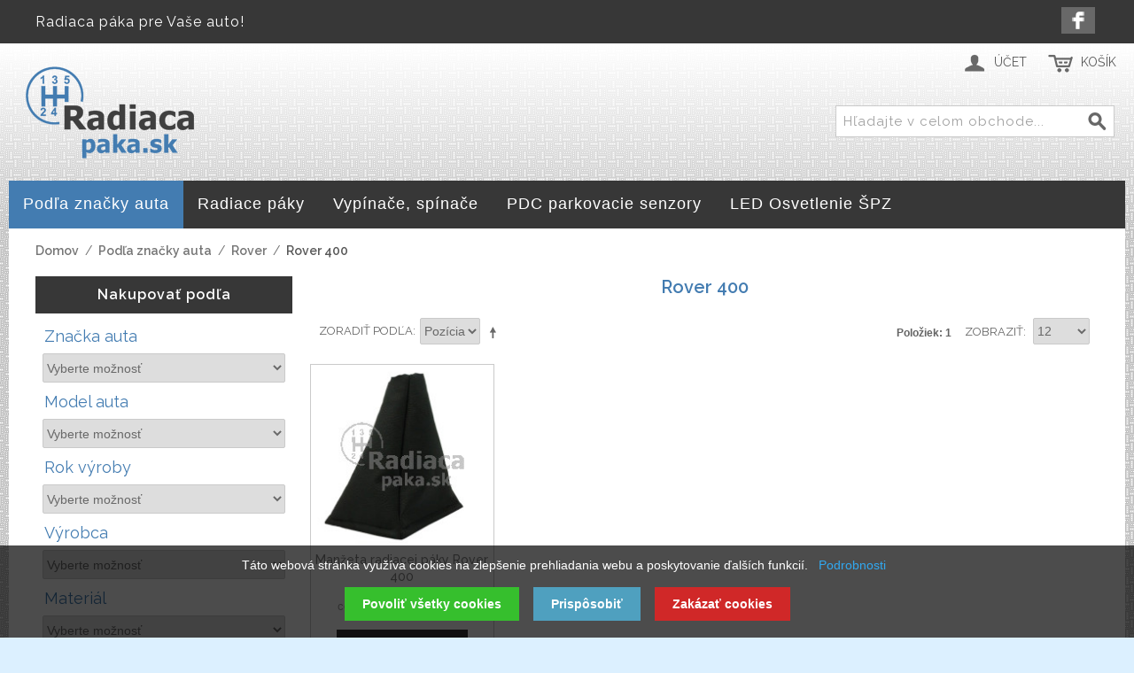

--- FILE ---
content_type: text/html; charset=UTF-8
request_url: https://www.radiacapaka.sk/podla-znacky-auta/rover/rover-400
body_size: 21030
content:

<!DOCTYPE html>

<!--[if lt IE 7 ]> <html lang="sk" id="top" class="no-js ie6"> <![endif]-->
<!--[if IE 7 ]>    <html lang="sk" id="top" class="no-js ie7"> <![endif]-->
<!--[if IE 8 ]>    <html lang="sk" id="top" class="no-js ie8"> <![endif]-->
<!--[if IE 9 ]>    <html lang="sk" id="top" class="no-js ie9"> <![endif]-->
<!--[if (gt IE 9)|!(IE)]><!--> <html lang="sk" id="top" class="no-js"> <!--<![endif]-->

<head>
<meta http-equiv="Content-Type" content="text/html; charset=utf-8" />
<title>Rover 400 - Rover - Podľa značky auta</title>
<meta name="description" content="" />
<meta name="keywords" content="" />
<meta name="robots" content="INDEX,FOLLOW" />
<link rel="icon" href="https://www.radiacapaka.sk/skin/frontend/rwd/radiacapaka/favicon.ico" type="image/x-icon" />
<link rel="shortcut icon" href="https://www.radiacapaka.sk/skin/frontend/rwd/radiacapaka/favicon.ico" type="image/x-icon" />
<meta name="theme-color" content="#373737" />
<!-- Google tag (gtag.js) -->
<script async src="https://www.googletagmanager.com/gtag/js?id=G-GPE676GN29"></script>
<script>
  window.dataLayer = window.dataLayer || [];
  function gtag(){dataLayer.push(arguments);}
  gtag('js', new Date());

  gtag('config', 'G-GPE676GN29');
</script>
<!--[if lt IE 7]>
<script type="text/javascript">
//<![CDATA[
    var BLANK_URL = 'https://www.radiacapaka.sk/js/blank.html';
    var BLANK_IMG = 'https://www.radiacapaka.sk/js/spacer.gif';
//]]>
</script>
<![endif]-->
<link rel="stylesheet" type="text/css" href="https://www.radiacapaka.sk/skin/frontend/base/default/css/codnitive/sidenav.css" media="all" />
<link rel="stylesheet" type="text/css" href="https://www.radiacapaka.sk/skin/frontend/base/default/css/style-newssubscribers.css" media="all" />
<link rel="stylesheet" type="text/css" href="https://www.radiacapaka.sk/skin/frontend/rwd/radiacapaka/css/responsivebannerslider/default.css" media="all" />
<link rel="stylesheet" type="text/css" href="https://www.radiacapaka.sk/skin/frontend/rwd/radiacapaka/css/webandpeople/custommenu/custommenu.css" media="all" />
<script type="text/javascript" src="https://www.radiacapaka.sk/media/js/17c79b96b2b87bb22acd1a35e8b8c73e.js"></script>
<link rel="stylesheet" href="//fonts.googleapis.com/css?family=Raleway:300,400,500,700,600" />
<link rel="canonical" href="https://www.radiacapaka.sk/podla-znacky-auta/rover/rover-400" />
<!--[if  (lte IE 8) & (!IEMobile)]>
<link rel="stylesheet" type="text/css" href="https://www.radiacapaka.sk/skin/frontend/rwd/radiacapaka/css/styles-ie8.css" media="all" />
<link rel="stylesheet" type="text/css" href="https://www.radiacapaka.sk/skin/frontend/rwd/radiacapaka/css/madisonisland-ie8.css" media="all" />
<![endif]-->
<!--[if (gte IE 9) | (IEMobile)]><!-->
<link rel="stylesheet" type="text/css" href="https://www.radiacapaka.sk/skin/frontend/rwd/radiacapaka/css/styles.css" media="all" />
<link rel="stylesheet" type="text/css" href="https://www.radiacapaka.sk/skin/frontend/rwd/radiacapaka/css/madisonisland.css" media="all" />
<!--<![endif]-->

<script type="text/javascript">
//<![CDATA[
Mage.Cookies.path     = '/';
Mage.Cookies.domain   = '.www.radiacapaka.sk';
//]]>
</script>
<meta name="viewport" content="initial-scale=1.0, width=device-width" />

<script type="text/javascript">
//<![CDATA[
optionalZipCountries = ["HK","IE","MO","PA"];
//]]>
</script>
            <!-- BEGIN GOOGLE ANALYTICS CODE -->
        <script type="text/javascript">
        //<![CDATA[
            var _gaq = _gaq || [];
            
_gaq.push(['_setAccount', 'UA-74180702-1']);
_gaq.push (['_gat._anonymizeIp']);
_gaq.push(['_trackPageview']);
            
            (function() {
                var ga = document.createElement('script'); ga.type = 'text/javascript'; ga.async = true;
                ga.src = ('https:' == document.location.protocol ? 'https://ssl' : 'http://www') + '.google-analytics.com/ga.js';
                var s = document.getElementsByTagName('script')[0]; s.parentNode.insertBefore(ga, s);
            })();

        //]]>
        </script>
        <!-- END GOOGLE ANALYTICS CODE -->
    <!-- jQuery LightBoxes -->
<!-- //jQuery LightBoxes -->
<!-- BEGIN SocialShare - OpenGraphTags Head -->
<meta property="og:type" content="product.group" />
<meta property="og:title" content="Rover 400" />
<meta property="og:url" content="https://www.radiacapaka.sk/podla-znacky-auta/rover/rover-400" />
<meta property="og:site_name" content="Radiacapaka.sk" />
<!-- END SocialShare - OpenGraphTags Head -->
<script type="text/javascript">//<![CDATA[
        var Translator = new Translate({"Please select an option.":"Vyberte pros\u00edm niektor\u00fa mo\u017enos\u0165.","This is a required field.":"Toto pole je povinn\u00e9.","Please enter a valid number in this field.":"Do tohto po\u013ea zadajte pros\u00edm platn\u00e9 \u010d\u00edslo.","Please use only letters (a-z), numbers (0-9) or underscore(_) in this field, first character should be a letter.":"Pre toto pole pou\u017e\u00edvajte pros\u00edm iba p\u00edsmen\u00e1 (a-z), \u010d\u00edslice (0-9) alebo podtrhovn\u00edk (_), prv\u00fd znak mus\u00ed by\u0165 p\u00edsmeno.","Please enter a valid phone number. For example (123) 456-7890 or 123-456-7890.":"Zadajte pros\u00edm platn\u00e9 telef\u00f3nne \u010d\u00edslo, napr\u00edklad +421 903 123456.","Please enter a valid date.":"Zadajte pros\u00edm platn\u00fd d\u00e1tum.","Please enter a valid email address. For example johndoe@domain.com.":"Zadajte pros\u00edm platn\u00fa e-mailov\u00fa adresu.","Please make sure your passwords match.":"Uistite sa pros\u00edm, \u017ee sa hesl\u00e1 zhoduj\u00fa.","Please enter a valid URL. For example http:\/\/www.example.com or www.example.com":"Zadajte pros\u00edm platn\u00e9 URL, napr\u00edklad http:\/\/www.vzor.com alebo www.vzor.com","Please enter a valid social security number. For example 123-45-6789.":"Zadajte pros\u00edm platn\u00e9 \u010d\u00edslo soci\u00e1lneho poistenia, napr\u00edklad 123-45-6789","Please enter a valid zip code. For example 90602 or 90602-1234.":"Zadajte pros\u00edm platn\u00e9 PS\u010c, na pr\u00edklad 90602.","Please enter a valid zip code.":"Zadajte pros\u00edm platn\u00e9 PS\u010c.","Please use this date format: dd\/mm\/yyyy. For example 17\/03\/2006 for the 17th of March, 2006.":"Pou\u017e\u00edvajte pros\u00edm tento form\u00e1t d\u00e1tumu: dd\/mm\/rrrr. Napr\u00edklad 17\/03\/2006 pre 17. marec 2006.","Please enter a valid $ amount. For example $100.00.":"Zadajte pros\u00edm platn\u00fa sumu, napr\u00edklad $100.00.","Please select one of the above options.":"Vyberte pros\u00edm jednu z horeuveden\u00fdch mo\u017enost\u00ed.","Please select one of the options.":"Vyberte pros\u00edm jednu z mo\u017enost\u00ed.","Please select State\/Province.":"Vyberte pros\u00edm \u0161t\u00e1t\/Kraj.","Please enter a number greater than 0 in this field.":"Do tohto po\u013ea zadajte pros\u00edm \u010d\u00edslo vy\u0161\u0161ie ne\u017e 0.","Please enter a valid credit card number.":"Zadajte pros\u00edm platn\u00e9 \u010d\u00edslo kreditnej karty.","Please wait, loading...":"\u010cakajte pros\u00edm, nahr\u00e1vam....","Complete":"Dokon\u010den\u00e9","Add to Cart":"Prida\u0165 do ko\u0161\u00edka","In Stock":"Skladom","Out of Stock":"Nie je na sklade"});
        //]]></script><script type="text/javascript" 
src="https://www.radiacapaka.sk/cookiebar/cookiebar-min.js?forceLang=sk&customize=1&tracking=1&thirdparty=1&always=1&showNoConsent=1&noConfirm=1&privacyPage=https%3A%2F%2Fwww.radiacapaka.sk%2Fochrana-osobnych-udajov">
</script></head>
<body class=" catalog-category-view categorypath-podla-znacky-auta-rover-rover-400 category-rover-400">
<div class="wrapper">
        <noscript>
        <div class="global-site-notice noscript">
            <div class="notice-inner">
                <p>
                    <strong>JavaScript seems to be disabled in your browser.</strong><br />
                    You must have JavaScript enabled in your browser to utilize the functionality of this website.                </p>
            </div>
        </div>
    </noscript>
    <div class="page">
        
<div class="header-language-background">
    <div class="header-language-container">
        <div class="store-language-container">
                    </div>

        
        <p class="welcome-msg">Radiaca páka pre Vaše auto! </p>
		<div class="social-icons-header">
		      
		      <div class="si1"><a title="Facebook" href="https://www.facebook.com/Radiacapaka.sk/" onclick="window.open(this.href); return false;"></a>
		      </div>	  
        </div>
    </div>
</div>

<header id="header" class="page-header">
    <div class="page-header-container">
        <a class="logo" href="https://www.radiacapaka.sk/">
            <img src="https://www.radiacapaka.sk/skin/frontend/rwd/radiacapaka/images/rp-logo.png" alt="Radiacapaka.sk" class="large" />
            <img src="https://www.radiacapaka.sk/skin/frontend/rwd/radiacapaka/images/rp-logo.png" alt="Radiacapaka.sk" class="small" />
        </a>

                <div class="store-language-container"></div>

        <!-- Skip Links -->

        <div class="skip-links">
            <a href="#header-nav" class="skip-link skip-nav">
                <span class="icon"></span>
                <span class="label">Menu</span>
            </a>

            <a href="#header-search" class="skip-link skip-search">
                <span class="icon"></span>
                <span class="label">Hľadaj</span>
            </a>

            <div class="account-cart-wrapper">
                <a href="https://www.radiacapaka.sk/customer/account/" data-target-element="#header-account" class="skip-link skip-account">
                    <span class="icon"></span>
                    <span class="label">Účet</span>
                </a>

                <!-- Cart -->

                <div class="header-minicart">
                    

<a href="https://www.radiacapaka.sk/checkout/cart/" data-target-element="#header-cart" class="skip-link skip-cart  no-count">
    <span class="icon"></span>
    <span class="label">Košík</span>
    <span class="count">0</span>
</a>

<div id="header-cart" class="block block-cart skip-content">
    
<div id="minicart-error-message" class="minicart-message"></div>
<div id="minicart-success-message" class="minicart-message"></div>

<div class="minicart-wrapper">

    <p class="block-subtitle">
        Nedávno pridané produkty.        <a class="close skip-link-close" href="#" title="Zavrieť">&times;</a>
    </p>

                    <p class="empty">Nemáte žiadne položky vo Vašom košíku.</p>

    </div>
</div>
                </div>
            </div>


        </div>

        <!-- Navigation -->

        <div id="header-nav" class="skip-content">
            <div class="nav-container" id="wp-nav-container"></div>
<script type="text/javascript">
//<![CDATA[
var CUSTOMMENU_POPUP_WIDTH = 0;
var CUSTOMMENU_POPUP_TOP_OFFSET = 0;
var CUSTOMMENU_POPUP_DELAY_BEFORE_DISPLAYING = 0;
var CUSTOMMENU_POPUP_DELAY_BEFORE_HIDING = 0;
var CUSTOMMENU_RTL_MODE = 0;
var CUSTOMMENU_MOBILE_MENU_WIDTH_INIT = 771;
var wpCustommenuTimerShow = {};
var wpCustommenuTimerHide = {};
var wpActiveMenu = null;
var wpMobileMenuEnabled = 1;
var wpMenuAjaxUrl = '';
var wpMoblieMenuAjaxUrl = '';
var wpPopupMenuContent = '';
var wpMobileMenuContent = '';
if ($('wp-nav-container') != undefined) {
    $('wp-nav-container').update("    <div id=\"custommenu-loading\" class=\"\">\r\n        <div class=\"menu\">\r\n            <div class=\"parentMenu menu0\">\r\n                <a href=\"javascript:;\">\r\n                    <span><\/span>\r\n                <\/a>\r\n            <\/div>\r\n        <\/div>\r\n        <div class=\"clearBoth\"><\/div>\r\n    <\/div>\r\n    <div id=\"custommenu\" class=\"\" style=\"display:none;\">\r\n        <div class=\"menu\">\r\n            <div class=\"parentMenu menu0\">\r\n                <a href=\"javascript:;\">\r\n                    <span><\/span>\r\n                <\/a>\r\n            <\/div>\r\n        <\/div>\r\n        <div class=\"clearBoth\"><\/div>\r\n    <\/div>\r\n    <div id=\"custommenu-mobile\" class=\"\" style=\"display:none;\">\r\n        <div id=\"menu-button\" onclick=\"wpMenuButtonToggle()\">\r\n            <a href=\"javascript:void(0);\">\r\n                <span>Menu<\/span>\r\n            <\/a>\r\n        <\/div>\r\n        <div id=\"menu-content\" style=\"display:none;\">\r\n            <div id=\"menu-mobile-loading\" class=\"menu-mobile level0\">\r\n                <div class=\"parentMenu\">\r\n                    <a href=\"javascript:;\">\r\n                        <span><\/span>\r\n                    <\/a>\r\n                <\/div>\r\n            <\/div>\r\n            <div class=\"clearBoth\"><\/div>\r\n        <\/div>\r\n    <\/div>");
}
//]]>
</script>

<script type="text/javascript">
//<![CDATA[
Event.observe(document, 'dom:loaded', function(){
    $$('.skip-nav').each(function(element) {
        element.observe('click', function(event) {
            wpMenuButtonToggle();
        });
    });
});
//]]>
</script>
        </div>

        <!-- Search -->

        <div id="header-search" class="skip-content">
            
<form id="search_mini_form" action="https://www.radiacapaka.sk/catalogsearch/result/" method="get">
    <div class="input-box">
        <label for="search">Search:</label>
        <input id="search" type="search" name="q" value="" class="input-text required-entry" maxlength="128" placeholder="Hľadajte v celom obchode..." />
        <button type="submit" title="Hľadaj" class="button search-button"><span><span>Hľadaj</span></span></button>
    </div>

    <div id="search_autocomplete" class="search-autocomplete"></div>
    <script type="text/javascript">
    //<![CDATA[
        var searchForm = new Varien.searchForm('search_mini_form', 'search', '');
        searchForm.initAutocomplete('https://www.radiacapaka.sk/catalogsearch/ajax/suggest/', 'search_autocomplete');
    //]]>
    </script>
</form>
        </div>

        <!-- Account -->

        <div id="header-account" class="skip-content">
            <div class="links">
        <ul>
                                    <li class="first" ><a href="https://www.radiacapaka.sk/customer/account/" title="Môj účet" >Môj účet</a></li>
                                                <li ><a href="https://www.radiacapaka.sk/checkout/cart/" title="Môj Košík" class="top-link-cart">Môj Košík</a></li>
                                                <li ><a href="https://www.radiacapaka.sk/onestepcheckout/" title="Pokladňa" class="top-link-checkout">Pokladňa</a></li>
                                                <li ><a href="https://www.radiacapaka.sk/customer/account/create/" title="Zaregistrovať sa" >Zaregistrovať sa</a></li>
                                                <li class=" last" ><a href="https://www.radiacapaka.sk/customer/account/login/" title="Prihlásiť" >Prihlásiť</a></li>
                        </ul>
</div>
        </div>
    </div>
</header>


        <div class="main-container col2-left-layout">
            <div class="main">
                <div class="breadcrumbs">
    <ul>
                    <li class="home">
                            <a href="https://www.radiacapaka.sk/" title="Na hlavnú stránku">Domov</a>
                                        <span>/ </span>
                        </li>
                    <li class="category3">
                            <a href="https://www.radiacapaka.sk/podla-znacky-auta" title="">Podľa značky auta</a>
                                        <span>/ </span>
                        </li>
                    <li class="category639">
                            <a href="https://www.radiacapaka.sk/podla-znacky-auta/rover" title="">Rover</a>
                                        <span>/ </span>
                        </li>
                    <li class="category645">
                            <strong>Rover 400</strong>
                                    </li>
            </ul>
</div>
                                                <div class="col-left sidebar col-left-first"><div class="block block-layered-nav block-layered-nav--no-filters">
    <div class="block-title">
        <strong><span>Nakupovať podľa</span></strong>
    </div>
    <div class="block-content toggle-content">
                                    <p class="block-subtitle block-subtitle--filter">Filter</p>
            <dl id="narrow-by-list">
                                                                    <dt>Značka auta</dt>
                    <dd>
<select onchange="setLocation(this.value)" onclick="this.select()" style="width: 100%; color: #686868; height: 33px;">
  
  <option value='' disabled selected style='display:none;'>Vyberte možnosť </option> 
<option  value="https://www.radiacapaka.sk/podla-znacky-auta/rover/rover-400?znacka_auta=694">
Rover  (1) </option>
 
</select>
</dd>
                                                                    <dt>Model auta</dt>
                    <dd>
<select onchange="setLocation(this.value)" onclick="this.select()" style="width: 100%; color: #686868; height: 33px;">
  
  <option value='' disabled selected style='display:none;'>Vyberte možnosť </option> 
<option  value="https://www.radiacapaka.sk/podla-znacky-auta/rover/rover-400?model_auta=699">
Rover 400  (1) </option>
 
</select>
</dd>
                                                                    <dt>Rok výroby</dt>
                    <dd>
<select onchange="setLocation(this.value)" onclick="this.select()" style="width: 100%; color: #686868; height: 33px;">
  
  <option value='' disabled selected style='display:none;'>Vyberte možnosť </option> 
<option  value="https://www.radiacapaka.sk/podla-znacky-auta/rover/rover-400?rok_vyroby=74">
1995  (1) </option>
 
  <option  value="https://www.radiacapaka.sk/podla-znacky-auta/rover/rover-400?rok_vyroby=73">
1996  (1) </option>
 
  <option  value="https://www.radiacapaka.sk/podla-znacky-auta/rover/rover-400?rok_vyroby=72">
1997  (1) </option>
 
  <option  value="https://www.radiacapaka.sk/podla-znacky-auta/rover/rover-400?rok_vyroby=71">
1998  (1) </option>
 
  <option  value="https://www.radiacapaka.sk/podla-znacky-auta/rover/rover-400?rok_vyroby=70">
1999  (1) </option>
 
</select>
</dd>
                                                                    <dt>Výrobca</dt>
                    <dd>
<select onchange="setLocation(this.value)" onclick="this.select()" style="width: 100%; color: #686868; height: 33px;">
  
  <option value='' disabled selected style='display:none;'>Vyberte možnosť </option> 
<option  value="https://www.radiacapaka.sk/podla-znacky-auta/rover/rover-400?vyrobca=52">
Náhrada  (1) </option>
 
</select>
</dd>
                                                                    <dt>Materiál</dt>
                    <dd>
<select onchange="setLocation(this.value)" onclick="this.select()" style="width: 100%; color: #686868; height: 33px;">
  
  <option value='' disabled selected style='display:none;'>Vyberte možnosť </option> 
<option  value="https://www.radiacapaka.sk/podla-znacky-auta/rover/rover-400?material=98">
EcoKoža  (1) </option>
 
</select>
</dd>
                                                                    <dt>Farba</dt>
                    <dd>
<select onchange="setLocation(this.value)" onclick="this.select()" style="width: 100%; color: #686868; height: 33px;">
  
  <option value='' disabled selected style='display:none;'>Vyberte možnosť </option> 
<option  value="https://www.radiacapaka.sk/podla-znacky-auta/rover/rover-400?farba=175">
Čierna  (1) </option>
 
</select>
</dd>
                                                                            </dl>
            <script type="text/javascript">decorateDataList('narrow-by-list')</script>
            </div>
</div>
</div>
                                <div class="col-main">
                                         
<div class="page-title category-title">
        <h1>Rover 400</h1>
</div>




    <div class="category-products">
    <div class="toolbar">
            <div class="sorter">
                            <p class="view-mode">
                                                        </p>
            
            <div class="sort-by">
                <label>Zoradiť podľa</label>
                <select onchange="setLocation(this.value)" title="Zoradiť podľa">
                                            <option value="https://www.radiacapaka.sk/podla-znacky-auta/rover/rover-400?dir=asc&amp;order=position" selected="selected">
                            Pozícia                        </option>
                                            <option value="https://www.radiacapaka.sk/podla-znacky-auta/rover/rover-400?dir=asc&amp;order=name">
                            Názov                        </option>
                                            <option value="https://www.radiacapaka.sk/podla-znacky-auta/rover/rover-400?dir=asc&amp;order=price">
                            Ceny                        </option>
                                    </select>
                                    <a href="https://www.radiacapaka.sk/podla-znacky-auta/rover/rover-400?dir=desc&amp;order=position" class="sort-by-switcher sort-by-switcher--asc" title="Nastaviť zostupne">Nastaviť zostupne</a>
                            </div>
        </div>
        <div class="pager">
        <div class="count-container">
                            <p class="amount amount--no-pages">
                    <strong>Položiek: 1</strong>
                </p>
            
            <div class="limiter">
                <label>Zobraziť</label>
                <select onchange="setLocation(this.value)" title="Results per page">
                                    <option value="https://www.radiacapaka.sk/podla-znacky-auta/rover/rover-400?limit=12" selected="selected">
                        12                    </option>
                                    <option value="https://www.radiacapaka.sk/podla-znacky-auta/rover/rover-400?limit=24">
                        24                    </option>
                                    <option value="https://www.radiacapaka.sk/podla-znacky-auta/rover/rover-400?limit=48">
                        48                    </option>
                                    <option value="https://www.radiacapaka.sk/podla-znacky-auta/rover/rover-400?limit=all">
                        Všetky                    </option>
                                </select>
            </div>
        </div>

        
    
    
    
    

    </div>
</div>
        
    
            <ul class="products-grid products-grid--max-4-col">
                                <li class="item last">
                <a href="https://www.radiacapaka.sk/manzeta-radiacej-paky-rover-400" title="Manžeta radiacej páky Rover 400" class="product-image">
                                        <img id="product-collection-image-5948"
                         src="https://www.radiacapaka.sk/media/catalog/product/cache/1/small_image/210x/47dd27c3e4217a95f7ca34750a7bc03b/r/p/rp296_1.jpg"
                         alt="Manžeta radiacej páky Rover 400" />
                </a>
                <div class="product-info">
                    <h2 class="product-name"><a href="https://www.radiacapaka.sk/manzeta-radiacej-paky-rover-400" title="Manžeta radiacej páky Rover 400">Manžeta radiacej páky Rover 400</a></h2>
                                        

                        
    <div class="price-box">
                                                                <span class="price-excluding-tax">
                    <span class="label">cena bez DPH:</span>
                    <span class="price" id="price-excluding-tax-5948">
                                                    11,30 €                                            </span>
                </span>
                <span class="price-including-tax">
                    <span class="label">cena s DPH:</span>
                    <span class="price" id="price-including-tax-5948">
                        13,90 €                    </span>
                </span>
                        
        </div>

                                        <div class="actions">
                                                    <button type="button" title="Pridať do košíka" class="button btn-cart" onclick="setLocation('https://www.radiacapaka.sk/checkout/cart/add/uenc/aHR0cHM6Ly93d3cucmFkaWFjYXBha2Euc2svcG9kbGEtem5hY2t5LWF1dGEvcm92ZXIvcm92ZXItNDAw/product/5948/form_key/w81ZdtB80JNs2fxs/')"><span><span>Pridať do košíka</span></span></button>
                                                
                    </div>
                </div>
            </li>
                        </ul>
    <script type="text/javascript">decorateGeneric($$('ul.products-grid'), ['odd','even','first','last'])</script>
    
    <div class="toolbar-bottom">
        <div class="toolbar">
            <div class="sorter">
                            <p class="view-mode">
                                                        </p>
            
            <div class="sort-by">
                <label>Zoradiť podľa</label>
                <select onchange="setLocation(this.value)" title="Zoradiť podľa">
                                            <option value="https://www.radiacapaka.sk/podla-znacky-auta/rover/rover-400?dir=asc&amp;order=position" selected="selected">
                            Pozícia                        </option>
                                            <option value="https://www.radiacapaka.sk/podla-znacky-auta/rover/rover-400?dir=asc&amp;order=name">
                            Názov                        </option>
                                            <option value="https://www.radiacapaka.sk/podla-znacky-auta/rover/rover-400?dir=asc&amp;order=price">
                            Ceny                        </option>
                                    </select>
                                    <a href="https://www.radiacapaka.sk/podla-znacky-auta/rover/rover-400?dir=desc&amp;order=position" class="sort-by-switcher sort-by-switcher--asc" title="Nastaviť zostupne">Nastaviť zostupne</a>
                            </div>
        </div>
        <div class="pager">
        <div class="count-container">
                            <p class="amount amount--no-pages">
                    <strong>Položiek: 1</strong>
                </p>
            
            <div class="limiter">
                <label>Zobraziť</label>
                <select onchange="setLocation(this.value)" title="Results per page">
                                    <option value="https://www.radiacapaka.sk/podla-znacky-auta/rover/rover-400?limit=12" selected="selected">
                        12                    </option>
                                    <option value="https://www.radiacapaka.sk/podla-znacky-auta/rover/rover-400?limit=24">
                        24                    </option>
                                    <option value="https://www.radiacapaka.sk/podla-znacky-auta/rover/rover-400?limit=48">
                        48                    </option>
                                    <option value="https://www.radiacapaka.sk/podla-znacky-auta/rover/rover-400?limit=all">
                        Všetky                    </option>
                                </select>
            </div>
        </div>

        
    
    
    
    

    </div>
</div>
    </div>
</div>
 
                </div>
                <div class="col-left sidebar">
<div id="sidebar-nav" class="block sidebar-nav-left codnitiveSidenavLeft">
    <div class="block-title">
    	<strong><span>Rover</span></strong> 
    </div>
    <div class="block-content">
        <ul id="sidebar-nav-menu">
                <li class="level0 nav-1 active first parent collapsible" style="margin-left: 0px;">
<span class="plus-right " onclick="Codnitive.expandMenu(this.parentNode)" style="width: 16px; height: 16px;"></span>
<a class="collapsible-wrapper"href="https://www.radiacapaka.sk/podla-znacky-auta"><span class="category_name">Podľa značky auta</span></a>

<ul class="level0 collapsible" style="margin-left: 5px; padding-left: 10px;" expanded="1">
<li class="level1 nav-1-1 first parent collapsible" style="margin-left: 0px;">
<span class="plus-right " onclick="Codnitive.expandMenu(this.parentNode)" style="width: 16px; height: 16px;"></span>
<a class="collapsible-wrapper"href="https://www.radiacapaka.sk/podla-znacky-auta/alfa-romeo"><span class="category_name">Alfa Romeo</span></a>

<ul class="level1 collapsible" style="margin-left: 5px; padding-left: 10px;" expanded="0">
<li class="level2 nav-1-1-1 first collapsible" style="margin-left: 0px;">
<span class="plus-right " onclick="Codnitive.expandMenu(this.parentNode)" style="width: 16px; height: 0px; display:none;"></span>
<a class="collapsible-wrapper"href="https://www.radiacapaka.sk/podla-znacky-auta/alfa-romeo/alfa-romeo-147"><span class="category_name">Alfa Romeo 147</span></a>

</li><li class="level2 nav-1-1-2 collapsible" style="margin-left: 0px;">
<span class="plus-right " onclick="Codnitive.expandMenu(this.parentNode)" style="width: 16px; height: 0px; display:none;"></span>
<a class="collapsible-wrapper"href="https://www.radiacapaka.sk/podla-znacky-auta/alfa-romeo/alfa-romeo-156"><span class="category_name">Alfa Romeo 156</span></a>

</li><li class="level2 nav-1-1-3 collapsible" style="margin-left: 0px;">
<span class="plus-right " onclick="Codnitive.expandMenu(this.parentNode)" style="width: 16px; height: 0px; display:none;"></span>
<a class="collapsible-wrapper"href="https://www.radiacapaka.sk/podla-znacky-auta/alfa-romeo/alfa-romeo-459"><span class="category_name">Alfa Romeo 159</span></a>

</li><li class="level2 nav-1-1-4 collapsible" style="margin-left: 0px;">
<span class="plus-right " onclick="Codnitive.expandMenu(this.parentNode)" style="width: 16px; height: 0px; display:none;"></span>
<a class="collapsible-wrapper"href="https://www.radiacapaka.sk/podla-znacky-auta/alfa-romeo/alfa-romeo-166"><span class="category_name">Alfa Romeo 166</span></a>

</li><li class="level2 nav-1-1-5 collapsible" style="margin-left: 0px;">
<span class="plus-right " onclick="Codnitive.expandMenu(this.parentNode)" style="width: 16px; height: 0px; display:none;"></span>
<a class="collapsible-wrapper"href="https://www.radiacapaka.sk/podla-znacky-auta/alfa-romeo/alfa-romeo-gt"><span class="category_name">Alfa Romeo GT</span></a>

</li><li class="level2 nav-1-1-6 collapsible" style="margin-left: 0px;">
<span class="plus-right " onclick="Codnitive.expandMenu(this.parentNode)" style="width: 16px; height: 0px; display:none;"></span>
<a class="collapsible-wrapper"href="https://www.radiacapaka.sk/podla-znacky-auta/alfa-romeo/alfa-romeo-spider"><span class="category_name">Alfa Romeo Spider</span></a>

</li><li class="level2 nav-1-1-7 collapsible" style="margin-left: 0px;">
<span class="plus-right " onclick="Codnitive.expandMenu(this.parentNode)" style="width: 16px; height: 0px; display:none;"></span>
<a class="collapsible-wrapper"href="https://www.radiacapaka.sk/podla-znacky-auta/alfa-romeo/alfa-romeo-mito"><span class="category_name">Alfa Romeo Mito</span></a>

</li><li class="level2 nav-1-1-8 collapsible" style="margin-left: 0px;">
<span class="plus-right " onclick="Codnitive.expandMenu(this.parentNode)" style="width: 16px; height: 0px; display:none;"></span>
<a class="collapsible-wrapper"href="https://www.radiacapaka.sk/podla-znacky-auta/alfa-romeo/alfa-romeo-brera"><span class="category_name">Alfa Romeo Brera</span></a>

</li><li class="level2 nav-1-1-9 collapsible" style="margin-left: 0px;">
<span class="plus-right " onclick="Codnitive.expandMenu(this.parentNode)" style="width: 16px; height: 0px; display:none;"></span>
<a class="collapsible-wrapper"href="https://www.radiacapaka.sk/podla-znacky-auta/alfa-romeo/giulietta"><span class="category_name">Giulietta</span></a>

</li><li class="level2 nav-1-1-10 last collapsible" style="margin-left: 0px;">
<span class="plus-right " onclick="Codnitive.expandMenu(this.parentNode)" style="width: 16px; height: 0px; display:none;"></span>
<a class="collapsible-wrapper"href="https://www.radiacapaka.sk/podla-znacky-auta/alfa-romeo/mito"><span class="category_name">Mito</span></a>

</li>
</ul>
</li><li class="level1 nav-1-2 parent collapsible" style="margin-left: 0px;">
<span class="plus-right " onclick="Codnitive.expandMenu(this.parentNode)" style="width: 16px; height: 16px;"></span>
<a class="collapsible-wrapper"href="https://www.radiacapaka.sk/podla-znacky-auta/audi"><span class="category_name">Audi</span></a>

<ul class="level1 collapsible" style="margin-left: 5px; padding-left: 10px;" expanded="0">
<li class="level2 nav-1-2-11 first collapsible" style="margin-left: 0px;">
<span class="plus-right " onclick="Codnitive.expandMenu(this.parentNode)" style="width: 16px; height: 0px; display:none;"></span>
<a class="collapsible-wrapper"href="https://www.radiacapaka.sk/podla-znacky-auta/audi/a1"><span class="category_name">A1</span></a>

</li><li class="level2 nav-1-2-12 collapsible" style="margin-left: 0px;">
<span class="plus-right " onclick="Codnitive.expandMenu(this.parentNode)" style="width: 16px; height: 0px; display:none;"></span>
<a class="collapsible-wrapper"href="https://www.radiacapaka.sk/podla-znacky-auta/audi/a2"><span class="category_name">A2</span></a>

</li><li class="level2 nav-1-2-13 collapsible" style="margin-left: 0px;">
<span class="plus-right " onclick="Codnitive.expandMenu(this.parentNode)" style="width: 16px; height: 0px; display:none;"></span>
<a class="collapsible-wrapper"href="https://www.radiacapaka.sk/podla-znacky-auta/audi/a3"><span class="category_name">A3</span></a>

</li><li class="level2 nav-1-2-14 collapsible" style="margin-left: 0px;">
<span class="plus-right " onclick="Codnitive.expandMenu(this.parentNode)" style="width: 16px; height: 0px; display:none;"></span>
<a class="collapsible-wrapper"href="https://www.radiacapaka.sk/podla-znacky-auta/audi/a4"><span class="category_name">A4</span></a>

</li><li class="level2 nav-1-2-15 collapsible" style="margin-left: 0px;">
<span class="plus-right " onclick="Codnitive.expandMenu(this.parentNode)" style="width: 16px; height: 0px; display:none;"></span>
<a class="collapsible-wrapper"href="https://www.radiacapaka.sk/podla-znacky-auta/audi/a5"><span class="category_name">A5</span></a>

</li><li class="level2 nav-1-2-16 collapsible" style="margin-left: 0px;">
<span class="plus-right " onclick="Codnitive.expandMenu(this.parentNode)" style="width: 16px; height: 0px; display:none;"></span>
<a class="collapsible-wrapper"href="https://www.radiacapaka.sk/podla-znacky-auta/audi/a6"><span class="category_name">A6</span></a>

</li><li class="level2 nav-1-2-17 collapsible" style="margin-left: 0px;">
<span class="plus-right " onclick="Codnitive.expandMenu(this.parentNode)" style="width: 16px; height: 0px; display:none;"></span>
<a class="collapsible-wrapper"href="https://www.radiacapaka.sk/podla-znacky-auta/audi/a7"><span class="category_name">A7</span></a>

</li><li class="level2 nav-1-2-18 collapsible" style="margin-left: 0px;">
<span class="plus-right " onclick="Codnitive.expandMenu(this.parentNode)" style="width: 16px; height: 0px; display:none;"></span>
<a class="collapsible-wrapper"href="https://www.radiacapaka.sk/podla-znacky-auta/audi/a8"><span class="category_name">A8</span></a>

</li><li class="level2 nav-1-2-19 collapsible" style="margin-left: 0px;">
<span class="plus-right " onclick="Codnitive.expandMenu(this.parentNode)" style="width: 16px; height: 0px; display:none;"></span>
<a class="collapsible-wrapper"href="https://www.radiacapaka.sk/podla-znacky-auta/audi/audi-80-b4"><span class="category_name">Audi 80</span></a>

</li><li class="level2 nav-1-2-20 collapsible" style="margin-left: 0px;">
<span class="plus-right " onclick="Codnitive.expandMenu(this.parentNode)" style="width: 16px; height: 0px; display:none;"></span>
<a class="collapsible-wrapper"href="https://www.radiacapaka.sk/podla-znacky-auta/audi/audi-90"><span class="category_name">Audi 90</span></a>

</li><li class="level2 nav-1-2-21 collapsible" style="margin-left: 0px;">
<span class="plus-right " onclick="Codnitive.expandMenu(this.parentNode)" style="width: 16px; height: 0px; display:none;"></span>
<a class="collapsible-wrapper"href="https://www.radiacapaka.sk/podla-znacky-auta/audi/audi-100"><span class="category_name">Audi 100</span></a>

</li><li class="level2 nav-1-2-22 collapsible" style="margin-left: 0px;">
<span class="plus-right " onclick="Codnitive.expandMenu(this.parentNode)" style="width: 16px; height: 0px; display:none;"></span>
<a class="collapsible-wrapper"href="https://www.radiacapaka.sk/podla-znacky-auta/audi/q3"><span class="category_name">Q3</span></a>

</li><li class="level2 nav-1-2-23 collapsible" style="margin-left: 0px;">
<span class="plus-right " onclick="Codnitive.expandMenu(this.parentNode)" style="width: 16px; height: 0px; display:none;"></span>
<a class="collapsible-wrapper"href="https://www.radiacapaka.sk/podla-znacky-auta/audi/q4"><span class="category_name">Q4</span></a>

</li><li class="level2 nav-1-2-24 collapsible" style="margin-left: 0px;">
<span class="plus-right " onclick="Codnitive.expandMenu(this.parentNode)" style="width: 16px; height: 0px; display:none;"></span>
<a class="collapsible-wrapper"href="https://www.radiacapaka.sk/podla-znacky-auta/audi/q5"><span class="category_name">Q5</span></a>

</li><li class="level2 nav-1-2-25 collapsible" style="margin-left: 0px;">
<span class="plus-right " onclick="Codnitive.expandMenu(this.parentNode)" style="width: 16px; height: 0px; display:none;"></span>
<a class="collapsible-wrapper"href="https://www.radiacapaka.sk/podla-znacky-auta/audi/q7"><span class="category_name">Q7</span></a>

</li><li class="level2 nav-1-2-26 collapsible" style="margin-left: 0px;">
<span class="plus-right " onclick="Codnitive.expandMenu(this.parentNode)" style="width: 16px; height: 0px; display:none;"></span>
<a class="collapsible-wrapper"href="https://www.radiacapaka.sk/podla-znacky-auta/audi/r8"><span class="category_name">R8</span></a>

</li><li class="level2 nav-1-2-27 collapsible" style="margin-left: 0px;">
<span class="plus-right " onclick="Codnitive.expandMenu(this.parentNode)" style="width: 16px; height: 0px; display:none;"></span>
<a class="collapsible-wrapper"href="https://www.radiacapaka.sk/podla-znacky-auta/audi/rs3"><span class="category_name">RS3</span></a>

</li><li class="level2 nav-1-2-28 collapsible" style="margin-left: 0px;">
<span class="plus-right " onclick="Codnitive.expandMenu(this.parentNode)" style="width: 16px; height: 0px; display:none;"></span>
<a class="collapsible-wrapper"href="https://www.radiacapaka.sk/podla-znacky-auta/audi/rs4"><span class="category_name">RS4</span></a>

</li><li class="level2 nav-1-2-29 collapsible" style="margin-left: 0px;">
<span class="plus-right " onclick="Codnitive.expandMenu(this.parentNode)" style="width: 16px; height: 0px; display:none;"></span>
<a class="collapsible-wrapper"href="https://www.radiacapaka.sk/podla-znacky-auta/audi/rs5"><span class="category_name">RS5</span></a>

</li><li class="level2 nav-1-2-30 collapsible" style="margin-left: 0px;">
<span class="plus-right " onclick="Codnitive.expandMenu(this.parentNode)" style="width: 16px; height: 0px; display:none;"></span>
<a class="collapsible-wrapper"href="https://www.radiacapaka.sk/podla-znacky-auta/audi/rs6"><span class="category_name">RS6</span></a>

</li><li class="level2 nav-1-2-31 collapsible" style="margin-left: 0px;">
<span class="plus-right " onclick="Codnitive.expandMenu(this.parentNode)" style="width: 16px; height: 0px; display:none;"></span>
<a class="collapsible-wrapper"href="https://www.radiacapaka.sk/podla-znacky-auta/audi/s3"><span class="category_name">S3</span></a>

</li><li class="level2 nav-1-2-32 collapsible" style="margin-left: 0px;">
<span class="plus-right " onclick="Codnitive.expandMenu(this.parentNode)" style="width: 16px; height: 0px; display:none;"></span>
<a class="collapsible-wrapper"href="https://www.radiacapaka.sk/podla-znacky-auta/audi/s4"><span class="category_name">S4</span></a>

</li><li class="level2 nav-1-2-33 collapsible" style="margin-left: 0px;">
<span class="plus-right " onclick="Codnitive.expandMenu(this.parentNode)" style="width: 16px; height: 0px; display:none;"></span>
<a class="collapsible-wrapper"href="https://www.radiacapaka.sk/podla-znacky-auta/audi/s5"><span class="category_name">S5</span></a>

</li><li class="level2 nav-1-2-34 collapsible" style="margin-left: 0px;">
<span class="plus-right " onclick="Codnitive.expandMenu(this.parentNode)" style="width: 16px; height: 0px; display:none;"></span>
<a class="collapsible-wrapper"href="https://www.radiacapaka.sk/podla-znacky-auta/audi/s6"><span class="category_name">S6</span></a>

</li><li class="level2 nav-1-2-35 collapsible" style="margin-left: 0px;">
<span class="plus-right " onclick="Codnitive.expandMenu(this.parentNode)" style="width: 16px; height: 0px; display:none;"></span>
<a class="collapsible-wrapper"href="https://www.radiacapaka.sk/podla-znacky-auta/audi/s8"><span class="category_name">S8</span></a>

</li><li class="level2 nav-1-2-36 last collapsible" style="margin-left: 0px;">
<span class="plus-right " onclick="Codnitive.expandMenu(this.parentNode)" style="width: 16px; height: 0px; display:none;"></span>
<a class="collapsible-wrapper"href="https://www.radiacapaka.sk/podla-znacky-auta/audi/tt"><span class="category_name">TT</span></a>

</li>
</ul>
</li><li class="level1 nav-1-3 parent collapsible" style="margin-left: 0px;">
<span class="plus-right " onclick="Codnitive.expandMenu(this.parentNode)" style="width: 16px; height: 16px;"></span>
<a class="collapsible-wrapper"href="https://www.radiacapaka.sk/podla-znacky-auta/bmw"><span class="category_name">BMW</span></a>

<ul class="level1 collapsible" style="margin-left: 5px; padding-left: 10px;" expanded="0">
<li class="level2 nav-1-3-37 first collapsible" style="margin-left: 0px;">
<span class="plus-right " onclick="Codnitive.expandMenu(this.parentNode)" style="width: 16px; height: 0px; display:none;"></span>
<a class="collapsible-wrapper"href="https://www.radiacapaka.sk/podla-znacky-auta/bmw/rad-1"><span class="category_name">rad 1</span></a>

</li><li class="level2 nav-1-3-38 collapsible" style="margin-left: 0px;">
<span class="plus-right " onclick="Codnitive.expandMenu(this.parentNode)" style="width: 16px; height: 0px; display:none;"></span>
<a class="collapsible-wrapper"href="https://www.radiacapaka.sk/podla-znacky-auta/bmw/rad-2"><span class="category_name">rad 2</span></a>

</li><li class="level2 nav-1-3-39 collapsible" style="margin-left: 0px;">
<span class="plus-right " onclick="Codnitive.expandMenu(this.parentNode)" style="width: 16px; height: 0px; display:none;"></span>
<a class="collapsible-wrapper"href="https://www.radiacapaka.sk/podla-znacky-auta/bmw/rad-3"><span class="category_name">rad 3</span></a>

</li><li class="level2 nav-1-3-40 collapsible" style="margin-left: 0px;">
<span class="plus-right " onclick="Codnitive.expandMenu(this.parentNode)" style="width: 16px; height: 0px; display:none;"></span>
<a class="collapsible-wrapper"href="https://www.radiacapaka.sk/podla-znacky-auta/bmw/rad-4"><span class="category_name">rad 4</span></a>

</li><li class="level2 nav-1-3-41 collapsible" style="margin-left: 0px;">
<span class="plus-right " onclick="Codnitive.expandMenu(this.parentNode)" style="width: 16px; height: 0px; display:none;"></span>
<a class="collapsible-wrapper"href="https://www.radiacapaka.sk/podla-znacky-auta/bmw/rad-5"><span class="category_name">rad 5</span></a>

</li><li class="level2 nav-1-3-42 collapsible" style="margin-left: 0px;">
<span class="plus-right " onclick="Codnitive.expandMenu(this.parentNode)" style="width: 16px; height: 0px; display:none;"></span>
<a class="collapsible-wrapper"href="https://www.radiacapaka.sk/podla-znacky-auta/bmw/rad-6"><span class="category_name">rad 6</span></a>

</li><li class="level2 nav-1-3-43 collapsible" style="margin-left: 0px;">
<span class="plus-right " onclick="Codnitive.expandMenu(this.parentNode)" style="width: 16px; height: 0px; display:none;"></span>
<a class="collapsible-wrapper"href="https://www.radiacapaka.sk/podla-znacky-auta/bmw/rad-z"><span class="category_name">rad Z</span></a>

</li><li class="level2 nav-1-3-44 collapsible" style="margin-left: 0px;">
<span class="plus-right " onclick="Codnitive.expandMenu(this.parentNode)" style="width: 16px; height: 0px; display:none;"></span>
<a class="collapsible-wrapper"href="https://www.radiacapaka.sk/podla-znacky-auta/bmw/rad-7"><span class="category_name">rad 7</span></a>

</li><li class="level2 nav-1-3-45 collapsible" style="margin-left: 0px;">
<span class="plus-right " onclick="Codnitive.expandMenu(this.parentNode)" style="width: 16px; height: 0px; display:none;"></span>
<a class="collapsible-wrapper"href="https://www.radiacapaka.sk/podla-znacky-auta/bmw/x1"><span class="category_name">X1</span></a>

</li><li class="level2 nav-1-3-46 collapsible" style="margin-left: 0px;">
<span class="plus-right " onclick="Codnitive.expandMenu(this.parentNode)" style="width: 16px; height: 0px; display:none;"></span>
<a class="collapsible-wrapper"href="https://www.radiacapaka.sk/podla-znacky-auta/bmw/x3"><span class="category_name">X3</span></a>

</li><li class="level2 nav-1-3-47 collapsible" style="margin-left: 0px;">
<span class="plus-right " onclick="Codnitive.expandMenu(this.parentNode)" style="width: 16px; height: 0px; display:none;"></span>
<a class="collapsible-wrapper"href="https://www.radiacapaka.sk/podla-znacky-auta/bmw/x4"><span class="category_name">X4</span></a>

</li><li class="level2 nav-1-3-48 collapsible" style="margin-left: 0px;">
<span class="plus-right " onclick="Codnitive.expandMenu(this.parentNode)" style="width: 16px; height: 0px; display:none;"></span>
<a class="collapsible-wrapper"href="https://www.radiacapaka.sk/podla-znacky-auta/bmw/x5"><span class="category_name">X5</span></a>

</li><li class="level2 nav-1-3-49 collapsible" style="margin-left: 0px;">
<span class="plus-right " onclick="Codnitive.expandMenu(this.parentNode)" style="width: 16px; height: 0px; display:none;"></span>
<a class="collapsible-wrapper"href="https://www.radiacapaka.sk/podla-znacky-auta/bmw/x6"><span class="category_name">X6</span></a>

</li><li class="level2 nav-1-3-50 collapsible" style="margin-left: 0px;">
<span class="plus-right " onclick="Codnitive.expandMenu(this.parentNode)" style="width: 16px; height: 0px; display:none;"></span>
<a class="collapsible-wrapper"href="https://www.radiacapaka.sk/podla-znacky-auta/bmw/z4"><span class="category_name">Z4</span></a>

</li><li class="level2 nav-1-3-51 collapsible" style="margin-left: 0px;">
<span class="plus-right " onclick="Codnitive.expandMenu(this.parentNode)" style="width: 16px; height: 0px; display:none;"></span>
<a class="collapsible-wrapper"href="https://www.radiacapaka.sk/podla-znacky-auta/bmw/z1"><span class="category_name">Z1</span></a>

</li><li class="level2 nav-1-3-52 collapsible" style="margin-left: 0px;">
<span class="plus-right " onclick="Codnitive.expandMenu(this.parentNode)" style="width: 16px; height: 0px; display:none;"></span>
<a class="collapsible-wrapper"href="https://www.radiacapaka.sk/podla-znacky-auta/bmw/z2"><span class="category_name">Z2</span></a>

</li><li class="level2 nav-1-3-53 last collapsible" style="margin-left: 0px;">
<span class="plus-right " onclick="Codnitive.expandMenu(this.parentNode)" style="width: 16px; height: 0px; display:none;"></span>
<a class="collapsible-wrapper"href="https://www.radiacapaka.sk/podla-znacky-auta/bmw/z3"><span class="category_name">Z3</span></a>

</li>
</ul>
</li><li class="level1 nav-1-4 collapsible" style="margin-left: 0px;">
<span class="plus-right " onclick="Codnitive.expandMenu(this.parentNode)" style="width: 16px; height: 0px; display:none;"></span>
<a class="collapsible-wrapper"href="https://www.radiacapaka.sk/podla-znacky-auta/cadillac"><span class="category_name">Cadillac</span></a>

</li><li class="level1 nav-1-5 parent collapsible" style="margin-left: 0px;">
<span class="plus-right " onclick="Codnitive.expandMenu(this.parentNode)" style="width: 16px; height: 16px;"></span>
<a class="collapsible-wrapper"href="https://www.radiacapaka.sk/podla-znacky-auta/chevrolet"><span class="category_name">Chevrolet</span></a>

<ul class="level1 collapsible" style="margin-left: 5px; padding-left: 10px;" expanded="0">
<li class="level2 nav-1-5-54 first collapsible" style="margin-left: 0px;">
<span class="plus-right " onclick="Codnitive.expandMenu(this.parentNode)" style="width: 16px; height: 0px; display:none;"></span>
<a class="collapsible-wrapper"href="https://www.radiacapaka.sk/podla-znacky-auta/chevrolet/cruze"><span class="category_name">Aveo</span></a>

</li><li class="level2 nav-1-5-55 collapsible" style="margin-left: 0px;">
<span class="plus-right " onclick="Codnitive.expandMenu(this.parentNode)" style="width: 16px; height: 0px; display:none;"></span>
<a class="collapsible-wrapper"href="https://www.radiacapaka.sk/podla-znacky-auta/chevrolet/captiva"><span class="category_name">Captiva</span></a>

</li><li class="level2 nav-1-5-56 collapsible" style="margin-left: 0px;">
<span class="plus-right " onclick="Codnitive.expandMenu(this.parentNode)" style="width: 16px; height: 0px; display:none;"></span>
<a class="collapsible-wrapper"href="https://www.radiacapaka.sk/podla-znacky-auta/chevrolet/cruze-1"><span class="category_name">Cruze</span></a>

</li><li class="level2 nav-1-5-57 collapsible" style="margin-left: 0px;">
<span class="plus-right " onclick="Codnitive.expandMenu(this.parentNode)" style="width: 16px; height: 0px; display:none;"></span>
<a class="collapsible-wrapper"href="https://www.radiacapaka.sk/podla-znacky-auta/chevrolet/kalos"><span class="category_name">Kalos</span></a>

</li><li class="level2 nav-1-5-58 collapsible" style="margin-left: 0px;">
<span class="plus-right " onclick="Codnitive.expandMenu(this.parentNode)" style="width: 16px; height: 0px; display:none;"></span>
<a class="collapsible-wrapper"href="https://www.radiacapaka.sk/podla-znacky-auta/chevrolet/lacetti"><span class="category_name">Lacetti</span></a>

</li><li class="level2 nav-1-5-59 collapsible" style="margin-left: 0px;">
<span class="plus-right " onclick="Codnitive.expandMenu(this.parentNode)" style="width: 16px; height: 0px; display:none;"></span>
<a class="collapsible-wrapper"href="https://www.radiacapaka.sk/podla-znacky-auta/chevrolet/orlando"><span class="category_name">Orlando</span></a>

</li><li class="level2 nav-1-5-60 collapsible" style="margin-left: 0px;">
<span class="plus-right " onclick="Codnitive.expandMenu(this.parentNode)" style="width: 16px; height: 0px; display:none;"></span>
<a class="collapsible-wrapper"href="https://www.radiacapaka.sk/podla-znacky-auta/chevrolet/spark"><span class="category_name">Spark</span></a>

</li><li class="level2 nav-1-5-61 last collapsible" style="margin-left: 0px;">
<span class="plus-right " onclick="Codnitive.expandMenu(this.parentNode)" style="width: 16px; height: 0px; display:none;"></span>
<a class="collapsible-wrapper"href="https://www.radiacapaka.sk/podla-znacky-auta/chevrolet/trax"><span class="category_name">Trax </span></a>

</li>
</ul>
</li><li class="level1 nav-1-6 parent collapsible" style="margin-left: 0px;">
<span class="plus-right " onclick="Codnitive.expandMenu(this.parentNode)" style="width: 16px; height: 16px;"></span>
<a class="collapsible-wrapper"href="https://www.radiacapaka.sk/podla-znacky-auta/chrysler"><span class="category_name">Chrysler</span></a>

<ul class="level1 collapsible" style="margin-left: 5px; padding-left: 10px;" expanded="0">
<li class="level2 nav-1-6-62 first collapsible" style="margin-left: 0px;">
<span class="plus-right " onclick="Codnitive.expandMenu(this.parentNode)" style="width: 16px; height: 0px; display:none;"></span>
<a class="collapsible-wrapper"href="https://www.radiacapaka.sk/podla-znacky-auta/chrysler/300"><span class="category_name">300</span></a>

</li><li class="level2 nav-1-6-63 collapsible" style="margin-left: 0px;">
<span class="plus-right " onclick="Codnitive.expandMenu(this.parentNode)" style="width: 16px; height: 0px; display:none;"></span>
<a class="collapsible-wrapper"href="https://www.radiacapaka.sk/podla-znacky-auta/chrysler/voyager"><span class="category_name">Voyager</span></a>

</li><li class="level2 nav-1-6-64 collapsible" style="margin-left: 0px;">
<span class="plus-right " onclick="Codnitive.expandMenu(this.parentNode)" style="width: 16px; height: 0px; display:none;"></span>
<a class="collapsible-wrapper"href="https://www.radiacapaka.sk/podla-znacky-auta/chrysler/town-country"><span class="category_name">Town Country</span></a>

</li><li class="level2 nav-1-6-65 collapsible" style="margin-left: 0px;">
<span class="plus-right " onclick="Codnitive.expandMenu(this.parentNode)" style="width: 16px; height: 0px; display:none;"></span>
<a class="collapsible-wrapper"href="https://www.radiacapaka.sk/podla-znacky-auta/chrysler/concorde"><span class="category_name">Concorde</span></a>

</li><li class="level2 nav-1-6-66 collapsible" style="margin-left: 0px;">
<span class="plus-right " onclick="Codnitive.expandMenu(this.parentNode)" style="width: 16px; height: 0px; display:none;"></span>
<a class="collapsible-wrapper"href="https://www.radiacapaka.sk/podla-znacky-auta/chrysler/crossfire"><span class="category_name">Crossfire</span></a>

</li><li class="level2 nav-1-6-67 collapsible" style="margin-left: 0px;">
<span class="plus-right " onclick="Codnitive.expandMenu(this.parentNode)" style="width: 16px; height: 0px; display:none;"></span>
<a class="collapsible-wrapper"href="https://www.radiacapaka.sk/podla-znacky-auta/chrysler/neon"><span class="category_name">Neon</span></a>

</li><li class="level2 nav-1-6-68 collapsible" style="margin-left: 0px;">
<span class="plus-right " onclick="Codnitive.expandMenu(this.parentNode)" style="width: 16px; height: 0px; display:none;"></span>
<a class="collapsible-wrapper"href="https://www.radiacapaka.sk/podla-znacky-auta/chrysler/pacifica"><span class="category_name">Pacifica</span></a>

</li><li class="level2 nav-1-6-69 collapsible" style="margin-left: 0px;">
<span class="plus-right " onclick="Codnitive.expandMenu(this.parentNode)" style="width: 16px; height: 0px; display:none;"></span>
<a class="collapsible-wrapper"href="https://www.radiacapaka.sk/podla-znacky-auta/chrysler/pt-cruiser"><span class="category_name">PT Cruiser</span></a>

</li><li class="level2 nav-1-6-70 last collapsible" style="margin-left: 0px;">
<span class="plus-right " onclick="Codnitive.expandMenu(this.parentNode)" style="width: 16px; height: 0px; display:none;"></span>
<a class="collapsible-wrapper"href="https://www.radiacapaka.sk/podla-znacky-auta/chrysler/sebring"><span class="category_name">Sebring</span></a>

</li>
</ul>
</li><li class="level1 nav-1-7 parent collapsible" style="margin-left: 0px;">
<span class="plus-right " onclick="Codnitive.expandMenu(this.parentNode)" style="width: 16px; height: 16px;"></span>
<a class="collapsible-wrapper"href="https://www.radiacapaka.sk/podla-znacky-auta/citroen"><span class="category_name">Citroen</span></a>

<ul class="level1 collapsible" style="margin-left: 5px; padding-left: 10px;" expanded="0">
<li class="level2 nav-1-7-71 first collapsible" style="margin-left: 0px;">
<span class="plus-right " onclick="Codnitive.expandMenu(this.parentNode)" style="width: 16px; height: 0px; display:none;"></span>
<a class="collapsible-wrapper"href="https://www.radiacapaka.sk/podla-znacky-auta/citroen/aircross"><span class="category_name">Aircross</span></a>

</li><li class="level2 nav-1-7-72 collapsible" style="margin-left: 0px;">
<span class="plus-right " onclick="Codnitive.expandMenu(this.parentNode)" style="width: 16px; height: 0px; display:none;"></span>
<a class="collapsible-wrapper"href="https://www.radiacapaka.sk/podla-znacky-auta/citroen/ax"><span class="category_name">AX</span></a>

</li><li class="level2 nav-1-7-73 collapsible" style="margin-left: 0px;">
<span class="plus-right " onclick="Codnitive.expandMenu(this.parentNode)" style="width: 16px; height: 0px; display:none;"></span>
<a class="collapsible-wrapper"href="https://www.radiacapaka.sk/podla-znacky-auta/citroen/berlingo"><span class="category_name">Berlingo</span></a>

</li><li class="level2 nav-1-7-74 collapsible" style="margin-left: 0px;">
<span class="plus-right " onclick="Codnitive.expandMenu(this.parentNode)" style="width: 16px; height: 0px; display:none;"></span>
<a class="collapsible-wrapper"href="https://www.radiacapaka.sk/podla-znacky-auta/citroen/bx"><span class="category_name">BX</span></a>

</li><li class="level2 nav-1-7-75 collapsible" style="margin-left: 0px;">
<span class="plus-right " onclick="Codnitive.expandMenu(this.parentNode)" style="width: 16px; height: 0px; display:none;"></span>
<a class="collapsible-wrapper"href="https://www.radiacapaka.sk/podla-znacky-auta/citroen/c-crosser"><span class="category_name">C-Crosser</span></a>

</li><li class="level2 nav-1-7-76 collapsible" style="margin-left: 0px;">
<span class="plus-right " onclick="Codnitive.expandMenu(this.parentNode)" style="width: 16px; height: 0px; display:none;"></span>
<a class="collapsible-wrapper"href="https://www.radiacapaka.sk/podla-znacky-auta/citroen/c-elysse"><span class="category_name">C-Elysse</span></a>

</li><li class="level2 nav-1-7-77 collapsible" style="margin-left: 0px;">
<span class="plus-right " onclick="Codnitive.expandMenu(this.parentNode)" style="width: 16px; height: 0px; display:none;"></span>
<a class="collapsible-wrapper"href="https://www.radiacapaka.sk/podla-znacky-auta/citroen/c1"><span class="category_name">C1</span></a>

</li><li class="level2 nav-1-7-78 collapsible" style="margin-left: 0px;">
<span class="plus-right " onclick="Codnitive.expandMenu(this.parentNode)" style="width: 16px; height: 0px; display:none;"></span>
<a class="collapsible-wrapper"href="https://www.radiacapaka.sk/podla-znacky-auta/citroen/c2"><span class="category_name">C2</span></a>

</li><li class="level2 nav-1-7-79 collapsible" style="margin-left: 0px;">
<span class="plus-right " onclick="Codnitive.expandMenu(this.parentNode)" style="width: 16px; height: 0px; display:none;"></span>
<a class="collapsible-wrapper"href="https://www.radiacapaka.sk/podla-znacky-auta/citroen/c3"><span class="category_name">C3</span></a>

</li><li class="level2 nav-1-7-80 collapsible" style="margin-left: 0px;">
<span class="plus-right " onclick="Codnitive.expandMenu(this.parentNode)" style="width: 16px; height: 0px; display:none;"></span>
<a class="collapsible-wrapper"href="https://www.radiacapaka.sk/podla-znacky-auta/citroen/c3-picasso"><span class="category_name">C3 Picasso</span></a>

</li><li class="level2 nav-1-7-81 collapsible" style="margin-left: 0px;">
<span class="plus-right " onclick="Codnitive.expandMenu(this.parentNode)" style="width: 16px; height: 0px; display:none;"></span>
<a class="collapsible-wrapper"href="https://www.radiacapaka.sk/podla-znacky-auta/citroen/c4"><span class="category_name">C4</span></a>

</li><li class="level2 nav-1-7-82 collapsible" style="margin-left: 0px;">
<span class="plus-right " onclick="Codnitive.expandMenu(this.parentNode)" style="width: 16px; height: 0px; display:none;"></span>
<a class="collapsible-wrapper"href="https://www.radiacapaka.sk/podla-znacky-auta/citroen/c4-cactus"><span class="category_name">C4 Cactus</span></a>

</li><li class="level2 nav-1-7-83 collapsible" style="margin-left: 0px;">
<span class="plus-right " onclick="Codnitive.expandMenu(this.parentNode)" style="width: 16px; height: 0px; display:none;"></span>
<a class="collapsible-wrapper"href="https://www.radiacapaka.sk/podla-znacky-auta/citroen/c4-picasso"><span class="category_name">C4 Picasso</span></a>

</li><li class="level2 nav-1-7-84 collapsible" style="margin-left: 0px;">
<span class="plus-right " onclick="Codnitive.expandMenu(this.parentNode)" style="width: 16px; height: 0px; display:none;"></span>
<a class="collapsible-wrapper"href="https://www.radiacapaka.sk/podla-znacky-auta/citroen/c5"><span class="category_name">C5</span></a>

</li><li class="level2 nav-1-7-85 collapsible" style="margin-left: 0px;">
<span class="plus-right " onclick="Codnitive.expandMenu(this.parentNode)" style="width: 16px; height: 0px; display:none;"></span>
<a class="collapsible-wrapper"href="https://www.radiacapaka.sk/podla-znacky-auta/citroen/c6"><span class="category_name">C6</span></a>

</li><li class="level2 nav-1-7-86 collapsible" style="margin-left: 0px;">
<span class="plus-right " onclick="Codnitive.expandMenu(this.parentNode)" style="width: 16px; height: 0px; display:none;"></span>
<a class="collapsible-wrapper"href="https://www.radiacapaka.sk/podla-znacky-auta/citroen/c8"><span class="category_name">C8</span></a>

</li><li class="level2 nav-1-7-87 collapsible" style="margin-left: 0px;">
<span class="plus-right " onclick="Codnitive.expandMenu(this.parentNode)" style="width: 16px; height: 0px; display:none;"></span>
<a class="collapsible-wrapper"href="https://www.radiacapaka.sk/podla-znacky-auta/citroen/c15"><span class="category_name">C15</span></a>

</li><li class="level2 nav-1-7-88 collapsible" style="margin-left: 0px;">
<span class="plus-right " onclick="Codnitive.expandMenu(this.parentNode)" style="width: 16px; height: 0px; display:none;"></span>
<a class="collapsible-wrapper"href="https://www.radiacapaka.sk/podla-znacky-auta/citroen/c25"><span class="category_name">C25</span></a>

</li><li class="level2 nav-1-7-89 collapsible" style="margin-left: 0px;">
<span class="plus-right " onclick="Codnitive.expandMenu(this.parentNode)" style="width: 16px; height: 0px; display:none;"></span>
<a class="collapsible-wrapper"href="https://www.radiacapaka.sk/podla-znacky-auta/citroen/ds3"><span class="category_name">DS3</span></a>

</li><li class="level2 nav-1-7-90 collapsible" style="margin-left: 0px;">
<span class="plus-right " onclick="Codnitive.expandMenu(this.parentNode)" style="width: 16px; height: 0px; display:none;"></span>
<a class="collapsible-wrapper"href="https://www.radiacapaka.sk/podla-znacky-auta/citroen/ds4"><span class="category_name">DS4</span></a>

</li><li class="level2 nav-1-7-91 collapsible" style="margin-left: 0px;">
<span class="plus-right " onclick="Codnitive.expandMenu(this.parentNode)" style="width: 16px; height: 0px; display:none;"></span>
<a class="collapsible-wrapper"href="https://www.radiacapaka.sk/podla-znacky-auta/citroen/evasion"><span class="category_name">Evasion</span></a>

</li><li class="level2 nav-1-7-92 collapsible" style="margin-left: 0px;">
<span class="plus-right " onclick="Codnitive.expandMenu(this.parentNode)" style="width: 16px; height: 0px; display:none;"></span>
<a class="collapsible-wrapper"href="https://www.radiacapaka.sk/podla-znacky-auta/citroen/jumper"><span class="category_name">Jumper</span></a>

</li><li class="level2 nav-1-7-93 collapsible" style="margin-left: 0px;">
<span class="plus-right " onclick="Codnitive.expandMenu(this.parentNode)" style="width: 16px; height: 0px; display:none;"></span>
<a class="collapsible-wrapper"href="https://www.radiacapaka.sk/podla-znacky-auta/citroen/jumpy"><span class="category_name">Jumpy</span></a>

</li><li class="level2 nav-1-7-94 collapsible" style="margin-left: 0px;">
<span class="plus-right " onclick="Codnitive.expandMenu(this.parentNode)" style="width: 16px; height: 0px; display:none;"></span>
<a class="collapsible-wrapper"href="https://www.radiacapaka.sk/podla-znacky-auta/citroen/nemo"><span class="category_name">Nemo</span></a>

</li><li class="level2 nav-1-7-95 collapsible" style="margin-left: 0px;">
<span class="plus-right " onclick="Codnitive.expandMenu(this.parentNode)" style="width: 16px; height: 0px; display:none;"></span>
<a class="collapsible-wrapper"href="https://www.radiacapaka.sk/podla-znacky-auta/citroen/picasso"><span class="category_name">Picasso</span></a>

</li><li class="level2 nav-1-7-96 collapsible" style="margin-left: 0px;">
<span class="plus-right " onclick="Codnitive.expandMenu(this.parentNode)" style="width: 16px; height: 0px; display:none;"></span>
<a class="collapsible-wrapper"href="https://www.radiacapaka.sk/podla-znacky-auta/citroen/saxo"><span class="category_name">Saxo</span></a>

</li><li class="level2 nav-1-7-97 collapsible" style="margin-left: 0px;">
<span class="plus-right " onclick="Codnitive.expandMenu(this.parentNode)" style="width: 16px; height: 0px; display:none;"></span>
<a class="collapsible-wrapper"href="https://www.radiacapaka.sk/podla-znacky-auta/citroen/spacetourer"><span class="category_name">Spacetourer</span></a>

</li><li class="level2 nav-1-7-98 collapsible" style="margin-left: 0px;">
<span class="plus-right " onclick="Codnitive.expandMenu(this.parentNode)" style="width: 16px; height: 0px; display:none;"></span>
<a class="collapsible-wrapper"href="https://www.radiacapaka.sk/podla-znacky-auta/citroen/xantia"><span class="category_name">Xantia</span></a>

</li><li class="level2 nav-1-7-99 collapsible" style="margin-left: 0px;">
<span class="plus-right " onclick="Codnitive.expandMenu(this.parentNode)" style="width: 16px; height: 0px; display:none;"></span>
<a class="collapsible-wrapper"href="https://www.radiacapaka.sk/podla-znacky-auta/citroen/xsara"><span class="category_name">Xsara</span></a>

</li><li class="level2 nav-1-7-100 collapsible" style="margin-left: 0px;">
<span class="plus-right " onclick="Codnitive.expandMenu(this.parentNode)" style="width: 16px; height: 0px; display:none;"></span>
<a class="collapsible-wrapper"href="https://www.radiacapaka.sk/podla-znacky-auta/citroen/xsara-picasoo"><span class="category_name">Xsara Picasso</span></a>

</li><li class="level2 nav-1-7-101 collapsible" style="margin-left: 0px;">
<span class="plus-right " onclick="Codnitive.expandMenu(this.parentNode)" style="width: 16px; height: 0px; display:none;"></span>
<a class="collapsible-wrapper"href="https://www.radiacapaka.sk/podla-znacky-auta/citroen/xm"><span class="category_name">XM</span></a>

</li><li class="level2 nav-1-7-102 last collapsible" style="margin-left: 0px;">
<span class="plus-right " onclick="Codnitive.expandMenu(this.parentNode)" style="width: 16px; height: 0px; display:none;"></span>
<a class="collapsible-wrapper"href="https://www.radiacapaka.sk/podla-znacky-auta/citroen/zx"><span class="category_name">ZX</span></a>

</li>
</ul>
</li><li class="level1 nav-1-8 parent collapsible" style="margin-left: 0px;">
<span class="plus-right " onclick="Codnitive.expandMenu(this.parentNode)" style="width: 16px; height: 16px;"></span>
<a class="collapsible-wrapper"href="https://www.radiacapaka.sk/podla-znacky-auta/cupra"><span class="category_name">Cupra</span></a>

<ul class="level1 collapsible" style="margin-left: 5px; padding-left: 10px;" expanded="0">
<li class="level2 nav-1-8-103 first collapsible" style="margin-left: 0px;">
<span class="plus-right " onclick="Codnitive.expandMenu(this.parentNode)" style="width: 16px; height: 0px; display:none;"></span>
<a class="collapsible-wrapper"href="https://www.radiacapaka.sk/podla-znacky-auta/cupra/formentor"><span class="category_name">Formentor</span></a>

</li><li class="level2 nav-1-8-104 last collapsible" style="margin-left: 0px;">
<span class="plus-right " onclick="Codnitive.expandMenu(this.parentNode)" style="width: 16px; height: 0px; display:none;"></span>
<a class="collapsible-wrapper"href="https://www.radiacapaka.sk/podla-znacky-auta/cupra/leon"><span class="category_name">Leon</span></a>

</li>
</ul>
</li><li class="level1 nav-1-9 parent collapsible" style="margin-left: 0px;">
<span class="plus-right " onclick="Codnitive.expandMenu(this.parentNode)" style="width: 16px; height: 16px;"></span>
<a class="collapsible-wrapper"href="https://www.radiacapaka.sk/podla-znacky-auta/dacia"><span class="category_name">Dacia</span></a>

<ul class="level1 collapsible" style="margin-left: 5px; padding-left: 10px;" expanded="0">
<li class="level2 nav-1-9-105 first collapsible" style="margin-left: 0px;">
<span class="plus-right " onclick="Codnitive.expandMenu(this.parentNode)" style="width: 16px; height: 0px; display:none;"></span>
<a class="collapsible-wrapper"href="https://www.radiacapaka.sk/podla-znacky-auta/dacia/logan"><span class="category_name">Logan</span></a>

</li><li class="level2 nav-1-9-106 collapsible" style="margin-left: 0px;">
<span class="plus-right " onclick="Codnitive.expandMenu(this.parentNode)" style="width: 16px; height: 0px; display:none;"></span>
<a class="collapsible-wrapper"href="https://www.radiacapaka.sk/podla-znacky-auta/dacia/duster"><span class="category_name">Duster</span></a>

</li><li class="level2 nav-1-9-107 collapsible" style="margin-left: 0px;">
<span class="plus-right " onclick="Codnitive.expandMenu(this.parentNode)" style="width: 16px; height: 0px; display:none;"></span>
<a class="collapsible-wrapper"href="https://www.radiacapaka.sk/podla-znacky-auta/dacia/dokker"><span class="category_name">Dokker</span></a>

</li><li class="level2 nav-1-9-108 collapsible" style="margin-left: 0px;">
<span class="plus-right " onclick="Codnitive.expandMenu(this.parentNode)" style="width: 16px; height: 0px; display:none;"></span>
<a class="collapsible-wrapper"href="https://www.radiacapaka.sk/podla-znacky-auta/dacia/sandero"><span class="category_name">Sandero</span></a>

</li><li class="level2 nav-1-9-109 collapsible" style="margin-left: 0px;">
<span class="plus-right " onclick="Codnitive.expandMenu(this.parentNode)" style="width: 16px; height: 0px; display:none;"></span>
<a class="collapsible-wrapper"href="https://www.radiacapaka.sk/podla-znacky-auta/dacia/lodgy"><span class="category_name">Lodgy</span></a>

</li><li class="level2 nav-1-9-110 last collapsible" style="margin-left: 0px;">
<span class="plus-right " onclick="Codnitive.expandMenu(this.parentNode)" style="width: 16px; height: 0px; display:none;"></span>
<a class="collapsible-wrapper"href="https://www.radiacapaka.sk/podla-znacky-auta/dacia/nova"><span class="category_name">Nova</span></a>

</li>
</ul>
</li><li class="level1 nav-1-10 parent collapsible" style="margin-left: 0px;">
<span class="plus-right " onclick="Codnitive.expandMenu(this.parentNode)" style="width: 16px; height: 16px;"></span>
<a class="collapsible-wrapper"href="https://www.radiacapaka.sk/podla-znacky-auta/daewoo"><span class="category_name">Daewoo</span></a>

<ul class="level1 collapsible" style="margin-left: 5px; padding-left: 10px;" expanded="0">
<li class="level2 nav-1-10-111 first collapsible" style="margin-left: 0px;">
<span class="plus-right " onclick="Codnitive.expandMenu(this.parentNode)" style="width: 16px; height: 0px; display:none;"></span>
<a class="collapsible-wrapper"href="https://www.radiacapaka.sk/podla-znacky-auta/daewoo/espero"><span class="category_name">Espero</span></a>

</li><li class="level2 nav-1-10-112 collapsible" style="margin-left: 0px;">
<span class="plus-right " onclick="Codnitive.expandMenu(this.parentNode)" style="width: 16px; height: 0px; display:none;"></span>
<a class="collapsible-wrapper"href="https://www.radiacapaka.sk/podla-znacky-auta/daewoo/nexia"><span class="category_name">Nexia</span></a>

</li><li class="level2 nav-1-10-113 collapsible" style="margin-left: 0px;">
<span class="plus-right " onclick="Codnitive.expandMenu(this.parentNode)" style="width: 16px; height: 0px; display:none;"></span>
<a class="collapsible-wrapper"href="https://www.radiacapaka.sk/podla-znacky-auta/daewoo/nubira"><span class="category_name">Nubira</span></a>

</li><li class="level2 nav-1-10-114 collapsible" style="margin-left: 0px;">
<span class="plus-right " onclick="Codnitive.expandMenu(this.parentNode)" style="width: 16px; height: 0px; display:none;"></span>
<a class="collapsible-wrapper"href="https://www.radiacapaka.sk/podla-znacky-auta/daewoo/matiz"><span class="category_name">Matiz</span></a>

</li><li class="level2 nav-1-10-115 last collapsible" style="margin-left: 0px;">
<span class="plus-right " onclick="Codnitive.expandMenu(this.parentNode)" style="width: 16px; height: 0px; display:none;"></span>
<a class="collapsible-wrapper"href="https://www.radiacapaka.sk/podla-znacky-auta/daewoo/lanos"><span class="category_name">Lanos</span></a>

</li>
</ul>
</li><li class="level1 nav-1-11 parent collapsible" style="margin-left: 0px;">
<span class="plus-right " onclick="Codnitive.expandMenu(this.parentNode)" style="width: 16px; height: 16px;"></span>
<a class="collapsible-wrapper"href="https://www.radiacapaka.sk/podla-znacky-auta/daf"><span class="category_name">DAF</span></a>

<ul class="level1 collapsible" style="margin-left: 5px; padding-left: 10px;" expanded="0">
<li class="level2 nav-1-11-116 first collapsible" style="margin-left: 0px;">
<span class="plus-right " onclick="Codnitive.expandMenu(this.parentNode)" style="width: 16px; height: 0px; display:none;"></span>
<a class="collapsible-wrapper"href="https://www.radiacapaka.sk/podla-znacky-auta/daf/cf"><span class="category_name">CF</span></a>

</li><li class="level2 nav-1-11-117 collapsible" style="margin-left: 0px;">
<span class="plus-right " onclick="Codnitive.expandMenu(this.parentNode)" style="width: 16px; height: 0px; display:none;"></span>
<a class="collapsible-wrapper"href="https://www.radiacapaka.sk/podla-znacky-auta/daf/lf"><span class="category_name">LF</span></a>

</li><li class="level2 nav-1-11-118 collapsible" style="margin-left: 0px;">
<span class="plus-right " onclick="Codnitive.expandMenu(this.parentNode)" style="width: 16px; height: 0px; display:none;"></span>
<a class="collapsible-wrapper"href="https://www.radiacapaka.sk/podla-znacky-auta/daf/xd"><span class="category_name">XD</span></a>

</li><li class="level2 nav-1-11-119 collapsible" style="margin-left: 0px;">
<span class="plus-right " onclick="Codnitive.expandMenu(this.parentNode)" style="width: 16px; height: 0px; display:none;"></span>
<a class="collapsible-wrapper"href="https://www.radiacapaka.sk/podla-znacky-auta/daf/xf"><span class="category_name">XF</span></a>

</li><li class="level2 nav-1-11-120 collapsible" style="margin-left: 0px;">
<span class="plus-right " onclick="Codnitive.expandMenu(this.parentNode)" style="width: 16px; height: 0px; display:none;"></span>
<a class="collapsible-wrapper"href="https://www.radiacapaka.sk/podla-znacky-auta/daf/xfc"><span class="category_name">XFC</span></a>

</li><li class="level2 nav-1-11-121 collapsible" style="margin-left: 0px;">
<span class="plus-right " onclick="Codnitive.expandMenu(this.parentNode)" style="width: 16px; height: 0px; display:none;"></span>
<a class="collapsible-wrapper"href="https://www.radiacapaka.sk/podla-znacky-auta/daf/xg"><span class="category_name">XG</span></a>

</li><li class="level2 nav-1-11-122 last collapsible" style="margin-left: 0px;">
<span class="plus-right " onclick="Codnitive.expandMenu(this.parentNode)" style="width: 16px; height: 0px; display:none;"></span>
<a class="collapsible-wrapper"href="https://www.radiacapaka.sk/podla-znacky-auta/daf/xdc"><span class="category_name">XDC</span></a>

</li>
</ul>
</li><li class="level1 nav-1-12 parent collapsible" style="margin-left: 0px;">
<span class="plus-right " onclick="Codnitive.expandMenu(this.parentNode)" style="width: 16px; height: 16px;"></span>
<a class="collapsible-wrapper"href="https://www.radiacapaka.sk/podla-znacky-auta/dodge"><span class="category_name">Dodge</span></a>

<ul class="level1 collapsible" style="margin-left: 5px; padding-left: 10px;" expanded="0">
<li class="level2 nav-1-12-123 first collapsible" style="margin-left: 0px;">
<span class="plus-right " onclick="Codnitive.expandMenu(this.parentNode)" style="width: 16px; height: 0px; display:none;"></span>
<a class="collapsible-wrapper"href="https://www.radiacapaka.sk/podla-znacky-auta/dodge/grand-caravan"><span class="category_name">Grand Caravan</span></a>

</li><li class="level2 nav-1-12-124 last collapsible" style="margin-left: 0px;">
<span class="plus-right " onclick="Codnitive.expandMenu(this.parentNode)" style="width: 16px; height: 0px; display:none;"></span>
<a class="collapsible-wrapper"href="https://www.radiacapaka.sk/podla-znacky-auta/dodge/caravan"><span class="category_name">Caravan</span></a>

</li>
</ul>
</li><li class="level1 nav-1-13 parent collapsible" style="margin-left: 0px;">
<span class="plus-right " onclick="Codnitive.expandMenu(this.parentNode)" style="width: 16px; height: 16px;"></span>
<a class="collapsible-wrapper"href="https://www.radiacapaka.sk/podla-znacky-auta/fiat"><span class="category_name">Fiat</span></a>

<ul class="level1 collapsible" style="margin-left: 5px; padding-left: 10px;" expanded="0">
<li class="level2 nav-1-13-125 first collapsible" style="margin-left: 0px;">
<span class="plus-right " onclick="Codnitive.expandMenu(this.parentNode)" style="width: 16px; height: 0px; display:none;"></span>
<a class="collapsible-wrapper"href="https://www.radiacapaka.sk/podla-znacky-auta/fiat/albea"><span class="category_name">Albea</span></a>

</li><li class="level2 nav-1-13-126 collapsible" style="margin-left: 0px;">
<span class="plus-right " onclick="Codnitive.expandMenu(this.parentNode)" style="width: 16px; height: 0px; display:none;"></span>
<a class="collapsible-wrapper"href="https://www.radiacapaka.sk/podla-znacky-auta/fiat/brava"><span class="category_name">Brava</span></a>

</li><li class="level2 nav-1-13-127 collapsible" style="margin-left: 0px;">
<span class="plus-right " onclick="Codnitive.expandMenu(this.parentNode)" style="width: 16px; height: 0px; display:none;"></span>
<a class="collapsible-wrapper"href="https://www.radiacapaka.sk/podla-znacky-auta/fiat/bravo"><span class="category_name">Bravo</span></a>

</li><li class="level2 nav-1-13-128 collapsible" style="margin-left: 0px;">
<span class="plus-right " onclick="Codnitive.expandMenu(this.parentNode)" style="width: 16px; height: 0px; display:none;"></span>
<a class="collapsible-wrapper"href="https://www.radiacapaka.sk/podla-znacky-auta/fiat/cinquecento"><span class="category_name">Cinquecento</span></a>

</li><li class="level2 nav-1-13-129 collapsible" style="margin-left: 0px;">
<span class="plus-right " onclick="Codnitive.expandMenu(this.parentNode)" style="width: 16px; height: 0px; display:none;"></span>
<a class="collapsible-wrapper"href="https://www.radiacapaka.sk/podla-znacky-auta/fiat/croma"><span class="category_name">Croma</span></a>

</li><li class="level2 nav-1-13-130 collapsible" style="margin-left: 0px;">
<span class="plus-right " onclick="Codnitive.expandMenu(this.parentNode)" style="width: 16px; height: 0px; display:none;"></span>
<a class="collapsible-wrapper"href="https://www.radiacapaka.sk/podla-znacky-auta/fiat/doblo"><span class="category_name">Doblo</span></a>

</li><li class="level2 nav-1-13-131 collapsible" style="margin-left: 0px;">
<span class="plus-right " onclick="Codnitive.expandMenu(this.parentNode)" style="width: 16px; height: 0px; display:none;"></span>
<a class="collapsible-wrapper"href="https://www.radiacapaka.sk/podla-znacky-auta/fiat/ducato"><span class="category_name">Ducato</span></a>

</li><li class="level2 nav-1-13-132 collapsible" style="margin-left: 0px;">
<span class="plus-right " onclick="Codnitive.expandMenu(this.parentNode)" style="width: 16px; height: 0px; display:none;"></span>
<a class="collapsible-wrapper"href="https://www.radiacapaka.sk/podla-znacky-auta/fiat/fiorino"><span class="category_name">Fiorino</span></a>

</li><li class="level2 nav-1-13-133 collapsible" style="margin-left: 0px;">
<span class="plus-right " onclick="Codnitive.expandMenu(this.parentNode)" style="width: 16px; height: 0px; display:none;"></span>
<a class="collapsible-wrapper"href="https://www.radiacapaka.sk/podla-znacky-auta/fiat/freemont"><span class="category_name">Freemont</span></a>

</li><li class="level2 nav-1-13-134 collapsible" style="margin-left: 0px;">
<span class="plus-right " onclick="Codnitive.expandMenu(this.parentNode)" style="width: 16px; height: 0px; display:none;"></span>
<a class="collapsible-wrapper"href="https://www.radiacapaka.sk/podla-znacky-auta/fiat/grande-punto"><span class="category_name">Grande Punto</span></a>

</li><li class="level2 nav-1-13-135 collapsible" style="margin-left: 0px;">
<span class="plus-right " onclick="Codnitive.expandMenu(this.parentNode)" style="width: 16px; height: 0px; display:none;"></span>
<a class="collapsible-wrapper"href="https://www.radiacapaka.sk/podla-znacky-auta/fiat/idea"><span class="category_name">Idea</span></a>

</li><li class="level2 nav-1-13-136 collapsible" style="margin-left: 0px;">
<span class="plus-right " onclick="Codnitive.expandMenu(this.parentNode)" style="width: 16px; height: 0px; display:none;"></span>
<a class="collapsible-wrapper"href="https://www.radiacapaka.sk/podla-znacky-auta/fiat/linea"><span class="category_name">Linea</span></a>

</li><li class="level2 nav-1-13-137 collapsible" style="margin-left: 0px;">
<span class="plus-right " onclick="Codnitive.expandMenu(this.parentNode)" style="width: 16px; height: 0px; display:none;"></span>
<a class="collapsible-wrapper"href="https://www.radiacapaka.sk/podla-znacky-auta/fiat/marea"><span class="category_name">Marea</span></a>

</li><li class="level2 nav-1-13-138 collapsible" style="margin-left: 0px;">
<span class="plus-right " onclick="Codnitive.expandMenu(this.parentNode)" style="width: 16px; height: 0px; display:none;"></span>
<a class="collapsible-wrapper"href="https://www.radiacapaka.sk/podla-znacky-auta/fiat/multipla"><span class="category_name">Multipla</span></a>

</li><li class="level2 nav-1-13-139 collapsible" style="margin-left: 0px;">
<span class="plus-right " onclick="Codnitive.expandMenu(this.parentNode)" style="width: 16px; height: 0px; display:none;"></span>
<a class="collapsible-wrapper"href="https://www.radiacapaka.sk/podla-znacky-auta/fiat/palio"><span class="category_name">Palio</span></a>

</li><li class="level2 nav-1-13-140 collapsible" style="margin-left: 0px;">
<span class="plus-right " onclick="Codnitive.expandMenu(this.parentNode)" style="width: 16px; height: 0px; display:none;"></span>
<a class="collapsible-wrapper"href="https://www.radiacapaka.sk/podla-znacky-auta/fiat/panda"><span class="category_name">Panda</span></a>

</li><li class="level2 nav-1-13-141 collapsible" style="margin-left: 0px;">
<span class="plus-right " onclick="Codnitive.expandMenu(this.parentNode)" style="width: 16px; height: 0px; display:none;"></span>
<a class="collapsible-wrapper"href="https://www.radiacapaka.sk/podla-znacky-auta/fiat/punto"><span class="category_name">Punto</span></a>

</li><li class="level2 nav-1-13-142 collapsible" style="margin-left: 0px;">
<span class="plus-right " onclick="Codnitive.expandMenu(this.parentNode)" style="width: 16px; height: 0px; display:none;"></span>
<a class="collapsible-wrapper"href="https://www.radiacapaka.sk/podla-znacky-auta/fiat/punto-ii"><span class="category_name">Punto II</span></a>

</li><li class="level2 nav-1-13-143 collapsible" style="margin-left: 0px;">
<span class="plus-right " onclick="Codnitive.expandMenu(this.parentNode)" style="width: 16px; height: 0px; display:none;"></span>
<a class="collapsible-wrapper"href="https://www.radiacapaka.sk/podla-znacky-auta/fiat/qubo"><span class="category_name">Qubo</span></a>

</li><li class="level2 nav-1-13-144 collapsible" style="margin-left: 0px;">
<span class="plus-right " onclick="Codnitive.expandMenu(this.parentNode)" style="width: 16px; height: 0px; display:none;"></span>
<a class="collapsible-wrapper"href="https://www.radiacapaka.sk/podla-znacky-auta/fiat/scudo"><span class="category_name">Scudo</span></a>

</li><li class="level2 nav-1-13-145 collapsible" style="margin-left: 0px;">
<span class="plus-right " onclick="Codnitive.expandMenu(this.parentNode)" style="width: 16px; height: 0px; display:none;"></span>
<a class="collapsible-wrapper"href="https://www.radiacapaka.sk/podla-znacky-auta/fiat/sedici"><span class="category_name">Sedici</span></a>

</li><li class="level2 nav-1-13-146 collapsible" style="margin-left: 0px;">
<span class="plus-right " onclick="Codnitive.expandMenu(this.parentNode)" style="width: 16px; height: 0px; display:none;"></span>
<a class="collapsible-wrapper"href="https://www.radiacapaka.sk/podla-znacky-auta/fiat/seicento"><span class="category_name">Seicento</span></a>

</li><li class="level2 nav-1-13-147 collapsible" style="margin-left: 0px;">
<span class="plus-right " onclick="Codnitive.expandMenu(this.parentNode)" style="width: 16px; height: 0px; display:none;"></span>
<a class="collapsible-wrapper"href="https://www.radiacapaka.sk/podla-znacky-auta/fiat/siena"><span class="category_name">Siena</span></a>

</li><li class="level2 nav-1-13-148 collapsible" style="margin-left: 0px;">
<span class="plus-right " onclick="Codnitive.expandMenu(this.parentNode)" style="width: 16px; height: 0px; display:none;"></span>
<a class="collapsible-wrapper"href="https://www.radiacapaka.sk/podla-znacky-auta/fiat/stilo"><span class="category_name">Stilo</span></a>

</li><li class="level2 nav-1-13-149 collapsible" style="margin-left: 0px;">
<span class="plus-right " onclick="Codnitive.expandMenu(this.parentNode)" style="width: 16px; height: 0px; display:none;"></span>
<a class="collapsible-wrapper"href="https://www.radiacapaka.sk/podla-znacky-auta/fiat/swift"><span class="category_name">Swift</span></a>

</li><li class="level2 nav-1-13-150 collapsible" style="margin-left: 0px;">
<span class="plus-right " onclick="Codnitive.expandMenu(this.parentNode)" style="width: 16px; height: 0px; display:none;"></span>
<a class="collapsible-wrapper"href="https://www.radiacapaka.sk/podla-znacky-auta/fiat/talento"><span class="category_name">Talento</span></a>

</li><li class="level2 nav-1-13-151 collapsible" style="margin-left: 0px;">
<span class="plus-right " onclick="Codnitive.expandMenu(this.parentNode)" style="width: 16px; height: 0px; display:none;"></span>
<a class="collapsible-wrapper"href="https://www.radiacapaka.sk/podla-znacky-auta/fiat/tipo"><span class="category_name">Tipo</span></a>

</li><li class="level2 nav-1-13-152 collapsible" style="margin-left: 0px;">
<span class="plus-right " onclick="Codnitive.expandMenu(this.parentNode)" style="width: 16px; height: 0px; display:none;"></span>
<a class="collapsible-wrapper"href="https://www.radiacapaka.sk/podla-znacky-auta/fiat/uno"><span class="category_name">Uno</span></a>

</li><li class="level2 nav-1-13-153 collapsible" style="margin-left: 0px;">
<span class="plus-right " onclick="Codnitive.expandMenu(this.parentNode)" style="width: 16px; height: 0px; display:none;"></span>
<a class="collapsible-wrapper"href="https://www.radiacapaka.sk/podla-znacky-auta/fiat/500"><span class="category_name">500</span></a>

</li><li class="level2 nav-1-13-154 last collapsible" style="margin-left: 0px;">
<span class="plus-right " onclick="Codnitive.expandMenu(this.parentNode)" style="width: 16px; height: 0px; display:none;"></span>
<a class="collapsible-wrapper"href="https://www.radiacapaka.sk/podla-znacky-auta/fiat/ulysse"><span class="category_name">Ulysse</span></a>

</li>
</ul>
</li><li class="level1 nav-1-14 parent collapsible" style="margin-left: 0px;">
<span class="plus-right " onclick="Codnitive.expandMenu(this.parentNode)" style="width: 16px; height: 16px;"></span>
<a class="collapsible-wrapper"href="https://www.radiacapaka.sk/podla-znacky-auta/ford"><span class="category_name">Ford</span></a>

<ul class="level1 collapsible" style="margin-left: 5px; padding-left: 10px;" expanded="0">
<li class="level2 nav-1-14-155 first collapsible" style="margin-left: 0px;">
<span class="plus-right " onclick="Codnitive.expandMenu(this.parentNode)" style="width: 16px; height: 0px; display:none;"></span>
<a class="collapsible-wrapper"href="https://www.radiacapaka.sk/podla-znacky-auta/ford/b-max"><span class="category_name">B-Max</span></a>

</li><li class="level2 nav-1-14-156 collapsible" style="margin-left: 0px;">
<span class="plus-right " onclick="Codnitive.expandMenu(this.parentNode)" style="width: 16px; height: 0px; display:none;"></span>
<a class="collapsible-wrapper"href="https://www.radiacapaka.sk/podla-znacky-auta/ford/c-max"><span class="category_name">C-MAX</span></a>

</li><li class="level2 nav-1-14-157 collapsible" style="margin-left: 0px;">
<span class="plus-right " onclick="Codnitive.expandMenu(this.parentNode)" style="width: 16px; height: 0px; display:none;"></span>
<a class="collapsible-wrapper"href="https://www.radiacapaka.sk/podla-znacky-auta/ford/courier"><span class="category_name">Courier</span></a>

</li><li class="level2 nav-1-14-158 collapsible" style="margin-left: 0px;">
<span class="plus-right " onclick="Codnitive.expandMenu(this.parentNode)" style="width: 16px; height: 0px; display:none;"></span>
<a class="collapsible-wrapper"href="https://www.radiacapaka.sk/podla-znacky-auta/ford/ecosport"><span class="category_name">Ecosport</span></a>

</li><li class="level2 nav-1-14-159 collapsible" style="margin-left: 0px;">
<span class="plus-right " onclick="Codnitive.expandMenu(this.parentNode)" style="width: 16px; height: 0px; display:none;"></span>
<a class="collapsible-wrapper"href="https://www.radiacapaka.sk/podla-znacky-auta/ford/edge"><span class="category_name">Edge</span></a>

</li><li class="level2 nav-1-14-160 collapsible" style="margin-left: 0px;">
<span class="plus-right " onclick="Codnitive.expandMenu(this.parentNode)" style="width: 16px; height: 0px; display:none;"></span>
<a class="collapsible-wrapper"href="https://www.radiacapaka.sk/podla-znacky-auta/ford/escort"><span class="category_name">Escort</span></a>

</li><li class="level2 nav-1-14-161 collapsible" style="margin-left: 0px;">
<span class="plus-right " onclick="Codnitive.expandMenu(this.parentNode)" style="width: 16px; height: 0px; display:none;"></span>
<a class="collapsible-wrapper"href="https://www.radiacapaka.sk/podla-znacky-auta/ford/escape"><span class="category_name">Escape</span></a>

</li><li class="level2 nav-1-14-162 collapsible" style="margin-left: 0px;">
<span class="plus-right " onclick="Codnitive.expandMenu(this.parentNode)" style="width: 16px; height: 0px; display:none;"></span>
<a class="collapsible-wrapper"href="https://www.radiacapaka.sk/podla-znacky-auta/ford/explore"><span class="category_name">Explore</span></a>

</li><li class="level2 nav-1-14-163 collapsible" style="margin-left: 0px;">
<span class="plus-right " onclick="Codnitive.expandMenu(this.parentNode)" style="width: 16px; height: 0px; display:none;"></span>
<a class="collapsible-wrapper"href="https://www.radiacapaka.sk/podla-znacky-auta/ford/expedition"><span class="category_name">Expedition</span></a>

</li><li class="level2 nav-1-14-164 collapsible" style="margin-left: 0px;">
<span class="plus-right " onclick="Codnitive.expandMenu(this.parentNode)" style="width: 16px; height: 0px; display:none;"></span>
<a class="collapsible-wrapper"href="https://www.radiacapaka.sk/podla-znacky-auta/ford/f-150"><span class="category_name">F-150</span></a>

</li><li class="level2 nav-1-14-165 collapsible" style="margin-left: 0px;">
<span class="plus-right " onclick="Codnitive.expandMenu(this.parentNode)" style="width: 16px; height: 0px; display:none;"></span>
<a class="collapsible-wrapper"href="https://www.radiacapaka.sk/podla-znacky-auta/ford/f-250"><span class="category_name">F-250</span></a>

</li><li class="level2 nav-1-14-166 collapsible" style="margin-left: 0px;">
<span class="plus-right " onclick="Codnitive.expandMenu(this.parentNode)" style="width: 16px; height: 0px; display:none;"></span>
<a class="collapsible-wrapper"href="https://www.radiacapaka.sk/podla-znacky-auta/ford/fiesta"><span class="category_name">Fiesta</span></a>

</li><li class="level2 nav-1-14-167 collapsible" style="margin-left: 0px;">
<span class="plus-right " onclick="Codnitive.expandMenu(this.parentNode)" style="width: 16px; height: 0px; display:none;"></span>
<a class="collapsible-wrapper"href="https://www.radiacapaka.sk/podla-znacky-auta/ford/focus"><span class="category_name">Focus</span></a>

</li><li class="level2 nav-1-14-168 collapsible" style="margin-left: 0px;">
<span class="plus-right " onclick="Codnitive.expandMenu(this.parentNode)" style="width: 16px; height: 0px; display:none;"></span>
<a class="collapsible-wrapper"href="https://www.radiacapaka.sk/podla-znacky-auta/ford/focus-c-max"><span class="category_name">Focus C-MAX</span></a>

</li><li class="level2 nav-1-14-169 collapsible" style="margin-left: 0px;">
<span class="plus-right " onclick="Codnitive.expandMenu(this.parentNode)" style="width: 16px; height: 0px; display:none;"></span>
<a class="collapsible-wrapper"href="https://www.radiacapaka.sk/podla-znacky-auta/ford/fusion"><span class="category_name">Fusion</span></a>

</li><li class="level2 nav-1-14-170 collapsible" style="margin-left: 0px;">
<span class="plus-right " onclick="Codnitive.expandMenu(this.parentNode)" style="width: 16px; height: 0px; display:none;"></span>
<a class="collapsible-wrapper"href="https://www.radiacapaka.sk/podla-znacky-auta/ford/galaxy"><span class="category_name">Galaxy</span></a>

</li><li class="level2 nav-1-14-171 collapsible" style="margin-left: 0px;">
<span class="plus-right " onclick="Codnitive.expandMenu(this.parentNode)" style="width: 16px; height: 0px; display:none;"></span>
<a class="collapsible-wrapper"href="https://www.radiacapaka.sk/podla-znacky-auta/ford/granada"><span class="category_name">Granada</span></a>

</li><li class="level2 nav-1-14-172 collapsible" style="margin-left: 0px;">
<span class="plus-right " onclick="Codnitive.expandMenu(this.parentNode)" style="width: 16px; height: 0px; display:none;"></span>
<a class="collapsible-wrapper"href="https://www.radiacapaka.sk/podla-znacky-auta/ford/maverick"><span class="category_name">Maverick</span></a>

</li><li class="level2 nav-1-14-173 collapsible" style="margin-left: 0px;">
<span class="plus-right " onclick="Codnitive.expandMenu(this.parentNode)" style="width: 16px; height: 0px; display:none;"></span>
<a class="collapsible-wrapper"href="https://www.radiacapaka.sk/podla-znacky-auta/ford/mondeo"><span class="category_name">Mondeo</span></a>

</li><li class="level2 nav-1-14-174 collapsible" style="margin-left: 0px;">
<span class="plus-right " onclick="Codnitive.expandMenu(this.parentNode)" style="width: 16px; height: 0px; display:none;"></span>
<a class="collapsible-wrapper"href="https://www.radiacapaka.sk/podla-znacky-auta/ford/ka"><span class="category_name">Ka</span></a>

</li><li class="level2 nav-1-14-175 collapsible" style="margin-left: 0px;">
<span class="plus-right " onclick="Codnitive.expandMenu(this.parentNode)" style="width: 16px; height: 0px; display:none;"></span>
<a class="collapsible-wrapper"href="https://www.radiacapaka.sk/podla-znacky-auta/ford/kuga"><span class="category_name">Kuga</span></a>

</li><li class="level2 nav-1-14-176 collapsible" style="margin-left: 0px;">
<span class="plus-right " onclick="Codnitive.expandMenu(this.parentNode)" style="width: 16px; height: 0px; display:none;"></span>
<a class="collapsible-wrapper"href="https://www.radiacapaka.sk/podla-znacky-auta/ford/orion"><span class="category_name">Orion</span></a>

</li><li class="level2 nav-1-14-177 collapsible" style="margin-left: 0px;">
<span class="plus-right " onclick="Codnitive.expandMenu(this.parentNode)" style="width: 16px; height: 0px; display:none;"></span>
<a class="collapsible-wrapper"href="https://www.radiacapaka.sk/podla-znacky-auta/ford/puma"><span class="category_name">Puma</span></a>

</li><li class="level2 nav-1-14-178 collapsible" style="margin-left: 0px;">
<span class="plus-right " onclick="Codnitive.expandMenu(this.parentNode)" style="width: 16px; height: 0px; display:none;"></span>
<a class="collapsible-wrapper"href="https://www.radiacapaka.sk/podla-znacky-auta/ford/sierra-i-1"><span class="category_name">Sierra I</span></a>

</li><li class="level2 nav-1-14-179 collapsible" style="margin-left: 0px;">
<span class="plus-right " onclick="Codnitive.expandMenu(this.parentNode)" style="width: 16px; height: 0px; display:none;"></span>
<a class="collapsible-wrapper"href="https://www.radiacapaka.sk/podla-znacky-auta/ford/sierra-i"><span class="category_name">Scorpio</span></a>

</li><li class="level2 nav-1-14-180 collapsible" style="margin-left: 0px;">
<span class="plus-right " onclick="Codnitive.expandMenu(this.parentNode)" style="width: 16px; height: 0px; display:none;"></span>
<a class="collapsible-wrapper"href="https://www.radiacapaka.sk/podla-znacky-auta/ford/s-max"><span class="category_name">S-MAX</span></a>

</li><li class="level2 nav-1-14-181 collapsible" style="margin-left: 0px;">
<span class="plus-right " onclick="Codnitive.expandMenu(this.parentNode)" style="width: 16px; height: 0px; display:none;"></span>
<a class="collapsible-wrapper"href="https://www.radiacapaka.sk/podla-znacky-auta/ford/taunus"><span class="category_name">Taunus</span></a>

</li><li class="level2 nav-1-14-182 collapsible" style="margin-left: 0px;">
<span class="plus-right " onclick="Codnitive.expandMenu(this.parentNode)" style="width: 16px; height: 0px; display:none;"></span>
<a class="collapsible-wrapper"href="https://www.radiacapaka.sk/podla-znacky-auta/ford/tourneo"><span class="category_name">Tourneo</span></a>

</li><li class="level2 nav-1-14-183 collapsible" style="margin-left: 0px;">
<span class="plus-right " onclick="Codnitive.expandMenu(this.parentNode)" style="width: 16px; height: 0px; display:none;"></span>
<a class="collapsible-wrapper"href="https://www.radiacapaka.sk/podla-znacky-auta/ford/tourneo-connect"><span class="category_name">Tourneo Connect</span></a>

</li><li class="level2 nav-1-14-184 collapsible" style="margin-left: 0px;">
<span class="plus-right " onclick="Codnitive.expandMenu(this.parentNode)" style="width: 16px; height: 0px; display:none;"></span>
<a class="collapsible-wrapper"href="https://www.radiacapaka.sk/podla-znacky-auta/ford/transit-connect"><span class="category_name">Transit Connect</span></a>

</li><li class="level2 nav-1-14-185 last collapsible" style="margin-left: 0px;">
<span class="plus-right " onclick="Codnitive.expandMenu(this.parentNode)" style="width: 16px; height: 0px; display:none;"></span>
<a class="collapsible-wrapper"href="https://www.radiacapaka.sk/podla-znacky-auta/ford/transit"><span class="category_name">Transit</span></a>

</li>
</ul>
</li><li class="level1 nav-1-15 parent collapsible" style="margin-left: 0px;">
<span class="plus-right " onclick="Codnitive.expandMenu(this.parentNode)" style="width: 16px; height: 16px;"></span>
<a class="collapsible-wrapper"href="https://www.radiacapaka.sk/podla-znacky-auta/honda"><span class="category_name">Honda</span></a>

<ul class="level1 collapsible" style="margin-left: 5px; padding-left: 10px;" expanded="0">
<li class="level2 nav-1-15-186 first collapsible" style="margin-left: 0px;">
<span class="plus-right " onclick="Codnitive.expandMenu(this.parentNode)" style="width: 16px; height: 0px; display:none;"></span>
<a class="collapsible-wrapper"href="https://www.radiacapaka.sk/podla-znacky-auta/honda/accord"><span class="category_name">Accord</span></a>

</li><li class="level2 nav-1-15-187 collapsible" style="margin-left: 0px;">
<span class="plus-right " onclick="Codnitive.expandMenu(this.parentNode)" style="width: 16px; height: 0px; display:none;"></span>
<a class="collapsible-wrapper"href="https://www.radiacapaka.sk/podla-znacky-auta/honda/city"><span class="category_name">City</span></a>

</li><li class="level2 nav-1-15-188 collapsible" style="margin-left: 0px;">
<span class="plus-right " onclick="Codnitive.expandMenu(this.parentNode)" style="width: 16px; height: 0px; display:none;"></span>
<a class="collapsible-wrapper"href="https://www.radiacapaka.sk/podla-znacky-auta/honda/cr-v"><span class="category_name">CR-V</span></a>

</li><li class="level2 nav-1-15-189 collapsible" style="margin-left: 0px;">
<span class="plus-right " onclick="Codnitive.expandMenu(this.parentNode)" style="width: 16px; height: 0px; display:none;"></span>
<a class="collapsible-wrapper"href="https://www.radiacapaka.sk/podla-znacky-auta/honda/crx"><span class="category_name">CRX</span></a>

</li><li class="level2 nav-1-15-190 collapsible" style="margin-left: 0px;">
<span class="plus-right " onclick="Codnitive.expandMenu(this.parentNode)" style="width: 16px; height: 0px; display:none;"></span>
<a class="collapsible-wrapper"href="https://www.radiacapaka.sk/podla-znacky-auta/honda/civic-vii"><span class="category_name">Civic VII</span></a>

</li><li class="level2 nav-1-15-191 collapsible" style="margin-left: 0px;">
<span class="plus-right " onclick="Codnitive.expandMenu(this.parentNode)" style="width: 16px; height: 0px; display:none;"></span>
<a class="collapsible-wrapper"href="https://www.radiacapaka.sk/podla-znacky-auta/honda/cr-z"><span class="category_name">CR-Z</span></a>

</li><li class="level2 nav-1-15-192 collapsible" style="margin-left: 0px;">
<span class="plus-right " onclick="Codnitive.expandMenu(this.parentNode)" style="width: 16px; height: 0px; display:none;"></span>
<a class="collapsible-wrapper"href="https://www.radiacapaka.sk/podla-znacky-auta/honda/civic"><span class="category_name">Civic</span></a>

</li><li class="level2 nav-1-15-193 collapsible" style="margin-left: 0px;">
<span class="plus-right " onclick="Codnitive.expandMenu(this.parentNode)" style="width: 16px; height: 0px; display:none;"></span>
<a class="collapsible-wrapper"href="https://www.radiacapaka.sk/podla-znacky-auta/honda/crosstour"><span class="category_name">Crosstour</span></a>

</li><li class="level2 nav-1-15-194 collapsible" style="margin-left: 0px;">
<span class="plus-right " onclick="Codnitive.expandMenu(this.parentNode)" style="width: 16px; height: 0px; display:none;"></span>
<a class="collapsible-wrapper"href="https://www.radiacapaka.sk/podla-znacky-auta/honda/fr-v"><span class="category_name">FR-V</span></a>

</li><li class="level2 nav-1-15-195 collapsible" style="margin-left: 0px;">
<span class="plus-right " onclick="Codnitive.expandMenu(this.parentNode)" style="width: 16px; height: 0px; display:none;"></span>
<a class="collapsible-wrapper"href="https://www.radiacapaka.sk/podla-znacky-auta/honda/hr-v"><span class="category_name">HR-V</span></a>

</li><li class="level2 nav-1-15-196 collapsible" style="margin-left: 0px;">
<span class="plus-right " onclick="Codnitive.expandMenu(this.parentNode)" style="width: 16px; height: 0px; display:none;"></span>
<a class="collapsible-wrapper"href="https://www.radiacapaka.sk/podla-znacky-auta/honda/insight"><span class="category_name">Insight </span></a>

</li><li class="level2 nav-1-15-197 collapsible" style="margin-left: 0px;">
<span class="plus-right " onclick="Codnitive.expandMenu(this.parentNode)" style="width: 16px; height: 0px; display:none;"></span>
<a class="collapsible-wrapper"href="https://www.radiacapaka.sk/podla-znacky-auta/honda/integra"><span class="category_name">Integra</span></a>

</li><li class="level2 nav-1-15-198 collapsible" style="margin-left: 0px;">
<span class="plus-right " onclick="Codnitive.expandMenu(this.parentNode)" style="width: 16px; height: 0px; display:none;"></span>
<a class="collapsible-wrapper"href="https://www.radiacapaka.sk/podla-znacky-auta/honda/jazz"><span class="category_name">Jazz</span></a>

</li><li class="level2 nav-1-15-199 collapsible" style="margin-left: 0px;">
<span class="plus-right " onclick="Codnitive.expandMenu(this.parentNode)" style="width: 16px; height: 0px; display:none;"></span>
<a class="collapsible-wrapper"href="https://www.radiacapaka.sk/podla-znacky-auta/honda/jazz-ii"><span class="category_name">Jazz II</span></a>

</li><li class="level2 nav-1-15-200 collapsible" style="margin-left: 0px;">
<span class="plus-right " onclick="Codnitive.expandMenu(this.parentNode)" style="width: 16px; height: 0px; display:none;"></span>
<a class="collapsible-wrapper"href="https://www.radiacapaka.sk/podla-znacky-auta/honda/jazz-iii"><span class="category_name">Jazz III</span></a>

</li><li class="level2 nav-1-15-201 collapsible" style="margin-left: 0px;">
<span class="plus-right " onclick="Codnitive.expandMenu(this.parentNode)" style="width: 16px; height: 0px; display:none;"></span>
<a class="collapsible-wrapper"href="https://www.radiacapaka.sk/podla-znacky-auta/honda/legend"><span class="category_name">Legend</span></a>

</li><li class="level2 nav-1-15-202 collapsible" style="margin-left: 0px;">
<span class="plus-right " onclick="Codnitive.expandMenu(this.parentNode)" style="width: 16px; height: 0px; display:none;"></span>
<a class="collapsible-wrapper"href="https://www.radiacapaka.sk/podla-znacky-auta/honda/odyssey"><span class="category_name">Odyssey</span></a>

</li><li class="level2 nav-1-15-203 collapsible" style="margin-left: 0px;">
<span class="plus-right " onclick="Codnitive.expandMenu(this.parentNode)" style="width: 16px; height: 0px; display:none;"></span>
<a class="collapsible-wrapper"href="https://www.radiacapaka.sk/podla-znacky-auta/honda/pilot"><span class="category_name">Pilot</span></a>

</li><li class="level2 nav-1-15-204 collapsible" style="margin-left: 0px;">
<span class="plus-right " onclick="Codnitive.expandMenu(this.parentNode)" style="width: 16px; height: 0px; display:none;"></span>
<a class="collapsible-wrapper"href="https://www.radiacapaka.sk/podla-znacky-auta/honda/prelude"><span class="category_name">Prelude</span></a>

</li><li class="level2 nav-1-15-205 collapsible" style="margin-left: 0px;">
<span class="plus-right " onclick="Codnitive.expandMenu(this.parentNode)" style="width: 16px; height: 0px; display:none;"></span>
<a class="collapsible-wrapper"href="https://www.radiacapaka.sk/podla-znacky-auta/honda/s2000"><span class="category_name">S2000</span></a>

</li><li class="level2 nav-1-15-206 collapsible" style="margin-left: 0px;">
<span class="plus-right " onclick="Codnitive.expandMenu(this.parentNode)" style="width: 16px; height: 0px; display:none;"></span>
<a class="collapsible-wrapper"href="https://www.radiacapaka.sk/podla-znacky-auta/honda/shuttle"><span class="category_name">Shuttle</span></a>

</li><li class="level2 nav-1-15-207 last collapsible" style="margin-left: 0px;">
<span class="plus-right " onclick="Codnitive.expandMenu(this.parentNode)" style="width: 16px; height: 0px; display:none;"></span>
<a class="collapsible-wrapper"href="https://www.radiacapaka.sk/podla-znacky-auta/honda/stream"><span class="category_name">Stream</span></a>

</li>
</ul>
</li><li class="level1 nav-1-16 collapsible" style="margin-left: 0px;">
<span class="plus-right " onclick="Codnitive.expandMenu(this.parentNode)" style="width: 16px; height: 0px; display:none;"></span>
<a class="collapsible-wrapper"href="https://www.radiacapaka.sk/podla-znacky-auta/hummer"><span class="category_name">Hummer</span></a>

</li><li class="level1 nav-1-17 parent collapsible" style="margin-left: 0px;">
<span class="plus-right " onclick="Codnitive.expandMenu(this.parentNode)" style="width: 16px; height: 16px;"></span>
<a class="collapsible-wrapper"href="https://www.radiacapaka.sk/podla-znacky-auta/hyundai"><span class="category_name">Hyundai</span></a>

<ul class="level1 collapsible" style="margin-left: 5px; padding-left: 10px;" expanded="0">
<li class="level2 nav-1-17-208 first collapsible" style="margin-left: 0px;">
<span class="plus-right " onclick="Codnitive.expandMenu(this.parentNode)" style="width: 16px; height: 0px; display:none;"></span>
<a class="collapsible-wrapper"href="https://www.radiacapaka.sk/podla-znacky-auta/hyundai/amica"><span class="category_name">Amica</span></a>

</li><li class="level2 nav-1-17-209 collapsible" style="margin-left: 0px;">
<span class="plus-right " onclick="Codnitive.expandMenu(this.parentNode)" style="width: 16px; height: 0px; display:none;"></span>
<a class="collapsible-wrapper"href="https://www.radiacapaka.sk/podla-znacky-auta/hyundai/accent"><span class="category_name">Accent</span></a>

</li><li class="level2 nav-1-17-210 collapsible" style="margin-left: 0px;">
<span class="plus-right " onclick="Codnitive.expandMenu(this.parentNode)" style="width: 16px; height: 0px; display:none;"></span>
<a class="collapsible-wrapper"href="https://www.radiacapaka.sk/podla-znacky-auta/hyundai/atos"><span class="category_name">Atos</span></a>

</li><li class="level2 nav-1-17-211 collapsible" style="margin-left: 0px;">
<span class="plus-right " onclick="Codnitive.expandMenu(this.parentNode)" style="width: 16px; height: 0px; display:none;"></span>
<a class="collapsible-wrapper"href="https://www.radiacapaka.sk/podla-znacky-auta/hyundai/carens"><span class="category_name">Carens</span></a>

</li><li class="level2 nav-1-17-212 collapsible" style="margin-left: 0px;">
<span class="plus-right " onclick="Codnitive.expandMenu(this.parentNode)" style="width: 16px; height: 0px; display:none;"></span>
<a class="collapsible-wrapper"href="https://www.radiacapaka.sk/podla-znacky-auta/hyundai/coupe"><span class="category_name">Coupe</span></a>

</li><li class="level2 nav-1-17-213 collapsible" style="margin-left: 0px;">
<span class="plus-right " onclick="Codnitive.expandMenu(this.parentNode)" style="width: 16px; height: 0px; display:none;"></span>
<a class="collapsible-wrapper"href="https://www.radiacapaka.sk/podla-znacky-auta/hyundai/elantra"><span class="category_name">Elantra</span></a>

</li><li class="level2 nav-1-17-214 collapsible" style="margin-left: 0px;">
<span class="plus-right " onclick="Codnitive.expandMenu(this.parentNode)" style="width: 16px; height: 0px; display:none;"></span>
<a class="collapsible-wrapper"href="https://www.radiacapaka.sk/podla-znacky-auta/hyundai/galloper"><span class="category_name">Galloper</span></a>

</li><li class="level2 nav-1-17-215 collapsible" style="margin-left: 0px;">
<span class="plus-right " onclick="Codnitive.expandMenu(this.parentNode)" style="width: 16px; height: 0px; display:none;"></span>
<a class="collapsible-wrapper"href="https://www.radiacapaka.sk/podla-znacky-auta/hyundai/genesis"><span class="category_name">Genesis </span></a>

</li><li class="level2 nav-1-17-216 collapsible" style="margin-left: 0px;">
<span class="plus-right " onclick="Codnitive.expandMenu(this.parentNode)" style="width: 16px; height: 0px; display:none;"></span>
<a class="collapsible-wrapper"href="https://www.radiacapaka.sk/podla-znacky-auta/hyundai/getz"><span class="category_name">Getz</span></a>

</li><li class="level2 nav-1-17-217 collapsible" style="margin-left: 0px;">
<span class="plus-right " onclick="Codnitive.expandMenu(this.parentNode)" style="width: 16px; height: 0px; display:none;"></span>
<a class="collapsible-wrapper"href="https://www.radiacapaka.sk/podla-znacky-auta/hyundai/h-1"><span class="category_name">H-1</span></a>

</li><li class="level2 nav-1-17-218 collapsible" style="margin-left: 0px;">
<span class="plus-right " onclick="Codnitive.expandMenu(this.parentNode)" style="width: 16px; height: 0px; display:none;"></span>
<a class="collapsible-wrapper"href="https://www.radiacapaka.sk/podla-znacky-auta/hyundai/h100"><span class="category_name">H100</span></a>

</li><li class="level2 nav-1-17-219 collapsible" style="margin-left: 0px;">
<span class="plus-right " onclick="Codnitive.expandMenu(this.parentNode)" style="width: 16px; height: 0px; display:none;"></span>
<a class="collapsible-wrapper"href="https://www.radiacapaka.sk/podla-znacky-auta/hyundai/i10"><span class="category_name">i10</span></a>

</li><li class="level2 nav-1-17-220 collapsible" style="margin-left: 0px;">
<span class="plus-right " onclick="Codnitive.expandMenu(this.parentNode)" style="width: 16px; height: 0px; display:none;"></span>
<a class="collapsible-wrapper"href="https://www.radiacapaka.sk/podla-znacky-auta/hyundai/i20"><span class="category_name">i20</span></a>

</li><li class="level2 nav-1-17-221 collapsible" style="margin-left: 0px;">
<span class="plus-right " onclick="Codnitive.expandMenu(this.parentNode)" style="width: 16px; height: 0px; display:none;"></span>
<a class="collapsible-wrapper"href="https://www.radiacapaka.sk/podla-znacky-auta/hyundai/i30"><span class="category_name">i30</span></a>

</li><li class="level2 nav-1-17-222 collapsible" style="margin-left: 0px;">
<span class="plus-right " onclick="Codnitive.expandMenu(this.parentNode)" style="width: 16px; height: 0px; display:none;"></span>
<a class="collapsible-wrapper"href="https://www.radiacapaka.sk/podla-znacky-auta/hyundai/i40"><span class="category_name">i40 </span></a>

</li><li class="level2 nav-1-17-223 collapsible" style="margin-left: 0px;">
<span class="plus-right " onclick="Codnitive.expandMenu(this.parentNode)" style="width: 16px; height: 0px; display:none;"></span>
<a class="collapsible-wrapper"href="https://www.radiacapaka.sk/podla-znacky-auta/hyundai/ix20"><span class="category_name">ix20</span></a>

</li><li class="level2 nav-1-17-224 collapsible" style="margin-left: 0px;">
<span class="plus-right " onclick="Codnitive.expandMenu(this.parentNode)" style="width: 16px; height: 0px; display:none;"></span>
<a class="collapsible-wrapper"href="https://www.radiacapaka.sk/podla-znacky-auta/hyundai/ix25"><span class="category_name">ix25</span></a>

</li><li class="level2 nav-1-17-225 collapsible" style="margin-left: 0px;">
<span class="plus-right " onclick="Codnitive.expandMenu(this.parentNode)" style="width: 16px; height: 0px; display:none;"></span>
<a class="collapsible-wrapper"href="https://www.radiacapaka.sk/podla-znacky-auta/hyundai/ix35"><span class="category_name">ix35</span></a>

</li><li class="level2 nav-1-17-226 collapsible" style="margin-left: 0px;">
<span class="plus-right " onclick="Codnitive.expandMenu(this.parentNode)" style="width: 16px; height: 0px; display:none;"></span>
<a class="collapsible-wrapper"href="https://www.radiacapaka.sk/podla-znacky-auta/hyundai/ix55"><span class="category_name">ix55</span></a>

</li><li class="level2 nav-1-17-227 collapsible" style="margin-left: 0px;">
<span class="plus-right " onclick="Codnitive.expandMenu(this.parentNode)" style="width: 16px; height: 0px; display:none;"></span>
<a class="collapsible-wrapper"href="https://www.radiacapaka.sk/podla-znacky-auta/hyundai/kona"><span class="category_name">Kona</span></a>

</li><li class="level2 nav-1-17-228 collapsible" style="margin-left: 0px;">
<span class="plus-right " onclick="Codnitive.expandMenu(this.parentNode)" style="width: 16px; height: 0px; display:none;"></span>
<a class="collapsible-wrapper"href="https://www.radiacapaka.sk/podla-znacky-auta/hyundai/lantra"><span class="category_name">Lantra</span></a>

</li><li class="level2 nav-1-17-229 collapsible" style="margin-left: 0px;">
<span class="plus-right " onclick="Codnitive.expandMenu(this.parentNode)" style="width: 16px; height: 0px; display:none;"></span>
<a class="collapsible-wrapper"href="https://www.radiacapaka.sk/podla-znacky-auta/hyundai/matrix"><span class="category_name">Matrix</span></a>

</li><li class="level2 nav-1-17-230 collapsible" style="margin-left: 0px;">
<span class="plus-right " onclick="Codnitive.expandMenu(this.parentNode)" style="width: 16px; height: 0px; display:none;"></span>
<a class="collapsible-wrapper"href="https://www.radiacapaka.sk/podla-znacky-auta/hyundai/ponny"><span class="category_name">Ponny</span></a>

</li><li class="level2 nav-1-17-231 collapsible" style="margin-left: 0px;">
<span class="plus-right " onclick="Codnitive.expandMenu(this.parentNode)" style="width: 16px; height: 0px; display:none;"></span>
<a class="collapsible-wrapper"href="https://www.radiacapaka.sk/podla-znacky-auta/hyundai/santa-fe"><span class="category_name">Santa Fe</span></a>

</li><li class="level2 nav-1-17-232 collapsible" style="margin-left: 0px;">
<span class="plus-right " onclick="Codnitive.expandMenu(this.parentNode)" style="width: 16px; height: 0px; display:none;"></span>
<a class="collapsible-wrapper"href="https://www.radiacapaka.sk/podla-znacky-auta/hyundai/sonata"><span class="category_name">Sonata</span></a>

</li><li class="level2 nav-1-17-233 collapsible" style="margin-left: 0px;">
<span class="plus-right " onclick="Codnitive.expandMenu(this.parentNode)" style="width: 16px; height: 0px; display:none;"></span>
<a class="collapsible-wrapper"href="https://www.radiacapaka.sk/podla-znacky-auta/hyundai/starex"><span class="category_name">Starex</span></a>

</li><li class="level2 nav-1-17-234 collapsible" style="margin-left: 0px;">
<span class="plus-right " onclick="Codnitive.expandMenu(this.parentNode)" style="width: 16px; height: 0px; display:none;"></span>
<a class="collapsible-wrapper"href="https://www.radiacapaka.sk/podla-znacky-auta/hyundai/terracan"><span class="category_name">Terracan</span></a>

</li><li class="level2 nav-1-17-235 collapsible" style="margin-left: 0px;">
<span class="plus-right " onclick="Codnitive.expandMenu(this.parentNode)" style="width: 16px; height: 0px; display:none;"></span>
<a class="collapsible-wrapper"href="https://www.radiacapaka.sk/podla-znacky-auta/hyundai/trajet"><span class="category_name">Trajet</span></a>

</li><li class="level2 nav-1-17-236 collapsible" style="margin-left: 0px;">
<span class="plus-right " onclick="Codnitive.expandMenu(this.parentNode)" style="width: 16px; height: 0px; display:none;"></span>
<a class="collapsible-wrapper"href="https://www.radiacapaka.sk/podla-znacky-auta/hyundai/tuscon"><span class="category_name">Tuscon</span></a>

</li><li class="level2 nav-1-17-237 last collapsible" style="margin-left: 0px;">
<span class="plus-right " onclick="Codnitive.expandMenu(this.parentNode)" style="width: 16px; height: 0px; display:none;"></span>
<a class="collapsible-wrapper"href="https://www.radiacapaka.sk/podla-znacky-auta/hyundai/veloster"><span class="category_name">Veloster</span></a>

</li>
</ul>
</li><li class="level1 nav-1-18 collapsible" style="margin-left: 0px;">
<span class="plus-right " onclick="Codnitive.expandMenu(this.parentNode)" style="width: 16px; height: 0px; display:none;"></span>
<a class="collapsible-wrapper"href="https://www.radiacapaka.sk/podla-znacky-auta/infiniti"><span class="category_name">Infiniti</span></a>

</li><li class="level1 nav-1-19 parent collapsible" style="margin-left: 0px;">
<span class="plus-right " onclick="Codnitive.expandMenu(this.parentNode)" style="width: 16px; height: 16px;"></span>
<a class="collapsible-wrapper"href="https://www.radiacapaka.sk/podla-znacky-auta/iveco"><span class="category_name">Iveco</span></a>

<ul class="level1 collapsible" style="margin-left: 5px; padding-left: 10px;" expanded="0">
<li class="level2 nav-1-19-238 first collapsible" style="margin-left: 0px;">
<span class="plus-right " onclick="Codnitive.expandMenu(this.parentNode)" style="width: 16px; height: 0px; display:none;"></span>
<a class="collapsible-wrapper"href="https://www.radiacapaka.sk/podla-znacky-auta/iveco/daily"><span class="category_name">Daily</span></a>

</li><li class="level2 nav-1-19-239 collapsible" style="margin-left: 0px;">
<span class="plus-right " onclick="Codnitive.expandMenu(this.parentNode)" style="width: 16px; height: 0px; display:none;"></span>
<a class="collapsible-wrapper"href="https://www.radiacapaka.sk/podla-znacky-auta/iveco/eurocargo"><span class="category_name">Eurocargo</span></a>

</li><li class="level2 nav-1-19-240 last collapsible" style="margin-left: 0px;">
<span class="plus-right " onclick="Codnitive.expandMenu(this.parentNode)" style="width: 16px; height: 0px; display:none;"></span>
<a class="collapsible-wrapper"href="https://www.radiacapaka.sk/podla-znacky-auta/iveco/eurotech"><span class="category_name">Eurotech</span></a>

</li>
</ul>
</li><li class="level1 nav-1-20 parent collapsible" style="margin-left: 0px;">
<span class="plus-right " onclick="Codnitive.expandMenu(this.parentNode)" style="width: 16px; height: 16px;"></span>
<a class="collapsible-wrapper"href="https://www.radiacapaka.sk/podla-znacky-auta/jaguar"><span class="category_name">Jaguar</span></a>

<ul class="level1 collapsible" style="margin-left: 5px; padding-left: 10px;" expanded="0">
<li class="level2 nav-1-20-241 first collapsible" style="margin-left: 0px;">
<span class="plus-right " onclick="Codnitive.expandMenu(this.parentNode)" style="width: 16px; height: 0px; display:none;"></span>
<a class="collapsible-wrapper"href="https://www.radiacapaka.sk/podla-znacky-auta/jaguar/type-s"><span class="category_name">Type-S</span></a>

</li><li class="level2 nav-1-20-242 collapsible" style="margin-left: 0px;">
<span class="plus-right " onclick="Codnitive.expandMenu(this.parentNode)" style="width: 16px; height: 0px; display:none;"></span>
<a class="collapsible-wrapper"href="https://www.radiacapaka.sk/podla-znacky-auta/jaguar/type-x"><span class="category_name">Type-X</span></a>

</li><li class="level2 nav-1-20-243 collapsible" style="margin-left: 0px;">
<span class="plus-right " onclick="Codnitive.expandMenu(this.parentNode)" style="width: 16px; height: 0px; display:none;"></span>
<a class="collapsible-wrapper"href="https://www.radiacapaka.sk/podla-znacky-auta/jaguar/xe"><span class="category_name">XE</span></a>

</li><li class="level2 nav-1-20-244 collapsible" style="margin-left: 0px;">
<span class="plus-right " onclick="Codnitive.expandMenu(this.parentNode)" style="width: 16px; height: 0px; display:none;"></span>
<a class="collapsible-wrapper"href="https://www.radiacapaka.sk/podla-znacky-auta/jaguar/xf"><span class="category_name">XF</span></a>

</li><li class="level2 nav-1-20-245 collapsible" style="margin-left: 0px;">
<span class="plus-right " onclick="Codnitive.expandMenu(this.parentNode)" style="width: 16px; height: 0px; display:none;"></span>
<a class="collapsible-wrapper"href="https://www.radiacapaka.sk/podla-znacky-auta/jaguar/xj"><span class="category_name">XJ</span></a>

</li><li class="level2 nav-1-20-246 last collapsible" style="margin-left: 0px;">
<span class="plus-right " onclick="Codnitive.expandMenu(this.parentNode)" style="width: 16px; height: 0px; display:none;"></span>
<a class="collapsible-wrapper"href="https://www.radiacapaka.sk/podla-znacky-auta/jaguar/xk"><span class="category_name">XK</span></a>

</li>
</ul>
</li><li class="level1 nav-1-21 parent collapsible" style="margin-left: 0px;">
<span class="plus-right " onclick="Codnitive.expandMenu(this.parentNode)" style="width: 16px; height: 16px;"></span>
<a class="collapsible-wrapper"href="https://www.radiacapaka.sk/podla-znacky-auta/jeep"><span class="category_name">Jeep</span></a>

<ul class="level1 collapsible" style="margin-left: 5px; padding-left: 10px;" expanded="0">
<li class="level2 nav-1-21-247 first collapsible" style="margin-left: 0px;">
<span class="plus-right " onclick="Codnitive.expandMenu(this.parentNode)" style="width: 16px; height: 0px; display:none;"></span>
<a class="collapsible-wrapper"href="https://www.radiacapaka.sk/podla-znacky-auta/jeep/compass"><span class="category_name">Compass</span></a>

</li><li class="level2 nav-1-21-248 collapsible" style="margin-left: 0px;">
<span class="plus-right " onclick="Codnitive.expandMenu(this.parentNode)" style="width: 16px; height: 0px; display:none;"></span>
<a class="collapsible-wrapper"href="https://www.radiacapaka.sk/podla-znacky-auta/jeep/grand-cherokee"><span class="category_name">Grand Cherokee</span></a>

</li><li class="level2 nav-1-21-249 collapsible" style="margin-left: 0px;">
<span class="plus-right " onclick="Codnitive.expandMenu(this.parentNode)" style="width: 16px; height: 0px; display:none;"></span>
<a class="collapsible-wrapper"href="https://www.radiacapaka.sk/podla-znacky-auta/jeep/cherokee"><span class="category_name">Cherokee</span></a>

</li><li class="level2 nav-1-21-250 collapsible" style="margin-left: 0px;">
<span class="plus-right " onclick="Codnitive.expandMenu(this.parentNode)" style="width: 16px; height: 0px; display:none;"></span>
<a class="collapsible-wrapper"href="https://www.radiacapaka.sk/podla-znacky-auta/jeep/liberty"><span class="category_name">Liberty</span></a>

</li><li class="level2 nav-1-21-251 collapsible" style="margin-left: 0px;">
<span class="plus-right " onclick="Codnitive.expandMenu(this.parentNode)" style="width: 16px; height: 0px; display:none;"></span>
<a class="collapsible-wrapper"href="https://www.radiacapaka.sk/podla-znacky-auta/jeep/patriot"><span class="category_name">Patriot</span></a>

</li><li class="level2 nav-1-21-252 collapsible" style="margin-left: 0px;">
<span class="plus-right " onclick="Codnitive.expandMenu(this.parentNode)" style="width: 16px; height: 0px; display:none;"></span>
<a class="collapsible-wrapper"href="https://www.radiacapaka.sk/podla-znacky-auta/jeep/renegade"><span class="category_name">Renegade</span></a>

</li><li class="level2 nav-1-21-253 last collapsible" style="margin-left: 0px;">
<span class="plus-right " onclick="Codnitive.expandMenu(this.parentNode)" style="width: 16px; height: 0px; display:none;"></span>
<a class="collapsible-wrapper"href="https://www.radiacapaka.sk/podla-znacky-auta/jeep/wrangler"><span class="category_name">Wrangler</span></a>

</li>
</ul>
</li><li class="level1 nav-1-22 parent collapsible" style="margin-left: 0px;">
<span class="plus-right " onclick="Codnitive.expandMenu(this.parentNode)" style="width: 16px; height: 16px;"></span>
<a class="collapsible-wrapper"href="https://www.radiacapaka.sk/podla-znacky-auta/kia"><span class="category_name">Kia</span></a>

<ul class="level1 collapsible" style="margin-left: 5px; padding-left: 10px;" expanded="0">
<li class="level2 nav-1-22-254 first collapsible" style="margin-left: 0px;">
<span class="plus-right " onclick="Codnitive.expandMenu(this.parentNode)" style="width: 16px; height: 0px; display:none;"></span>
<a class="collapsible-wrapper"href="https://www.radiacapaka.sk/podla-znacky-auta/kia/besta"><span class="category_name">Besta</span></a>

</li><li class="level2 nav-1-22-255 collapsible" style="margin-left: 0px;">
<span class="plus-right " onclick="Codnitive.expandMenu(this.parentNode)" style="width: 16px; height: 0px; display:none;"></span>
<a class="collapsible-wrapper"href="https://www.radiacapaka.sk/podla-znacky-auta/kia/ceed"><span class="category_name">Ceed</span></a>

</li><li class="level2 nav-1-22-256 collapsible" style="margin-left: 0px;">
<span class="plus-right " onclick="Codnitive.expandMenu(this.parentNode)" style="width: 16px; height: 0px; display:none;"></span>
<a class="collapsible-wrapper"href="https://www.radiacapaka.sk/podla-znacky-auta/kia/cerato"><span class="category_name">Cerato</span></a>

</li><li class="level2 nav-1-22-257 collapsible" style="margin-left: 0px;">
<span class="plus-right " onclick="Codnitive.expandMenu(this.parentNode)" style="width: 16px; height: 0px; display:none;"></span>
<a class="collapsible-wrapper"href="https://www.radiacapaka.sk/podla-znacky-auta/kia/carens"><span class="category_name">Carens</span></a>

</li><li class="level2 nav-1-22-258 collapsible" style="margin-left: 0px;">
<span class="plus-right " onclick="Codnitive.expandMenu(this.parentNode)" style="width: 16px; height: 0px; display:none;"></span>
<a class="collapsible-wrapper"href="https://www.radiacapaka.sk/podla-znacky-auta/kia/clarus"><span class="category_name">Clarus</span></a>

</li><li class="level2 nav-1-22-259 collapsible" style="margin-left: 0px;">
<span class="plus-right " onclick="Codnitive.expandMenu(this.parentNode)" style="width: 16px; height: 0px; display:none;"></span>
<a class="collapsible-wrapper"href="https://www.radiacapaka.sk/podla-znacky-auta/kia/forte"><span class="category_name">Forte</span></a>

</li><li class="level2 nav-1-22-260 collapsible" style="margin-left: 0px;">
<span class="plus-right " onclick="Codnitive.expandMenu(this.parentNode)" style="width: 16px; height: 0px; display:none;"></span>
<a class="collapsible-wrapper"href="https://www.radiacapaka.sk/podla-znacky-auta/kia/k2500"><span class="category_name">K2500</span></a>

</li><li class="level2 nav-1-22-261 collapsible" style="margin-left: 0px;">
<span class="plus-right " onclick="Codnitive.expandMenu(this.parentNode)" style="width: 16px; height: 0px; display:none;"></span>
<a class="collapsible-wrapper"href="https://www.radiacapaka.sk/podla-znacky-auta/kia/k2700"><span class="category_name">K2700</span></a>

</li><li class="level2 nav-1-22-262 collapsible" style="margin-left: 0px;">
<span class="plus-right " onclick="Codnitive.expandMenu(this.parentNode)" style="width: 16px; height: 0px; display:none;"></span>
<a class="collapsible-wrapper"href="https://www.radiacapaka.sk/podla-znacky-auta/kia/k2900"><span class="category_name">K2900</span></a>

</li><li class="level2 nav-1-22-263 collapsible" style="margin-left: 0px;">
<span class="plus-right " onclick="Codnitive.expandMenu(this.parentNode)" style="width: 16px; height: 0px; display:none;"></span>
<a class="collapsible-wrapper"href="https://www.radiacapaka.sk/podla-znacky-auta/kia/k3"><span class="category_name">K3</span></a>

</li><li class="level2 nav-1-22-264 collapsible" style="margin-left: 0px;">
<span class="plus-right " onclick="Codnitive.expandMenu(this.parentNode)" style="width: 16px; height: 0px; display:none;"></span>
<a class="collapsible-wrapper"href="https://www.radiacapaka.sk/podla-znacky-auta/kia/k5"><span class="category_name">K5</span></a>

</li><li class="level2 nav-1-22-265 collapsible" style="margin-left: 0px;">
<span class="plus-right " onclick="Codnitive.expandMenu(this.parentNode)" style="width: 16px; height: 0px; display:none;"></span>
<a class="collapsible-wrapper"href="https://www.radiacapaka.sk/podla-znacky-auta/kia/magentis"><span class="category_name">Magentis </span></a>

</li><li class="level2 nav-1-22-266 collapsible" style="margin-left: 0px;">
<span class="plus-right " onclick="Codnitive.expandMenu(this.parentNode)" style="width: 16px; height: 0px; display:none;"></span>
<a class="collapsible-wrapper"href="https://www.radiacapaka.sk/podla-znacky-auta/kia/niro"><span class="category_name">Niro</span></a>

</li><li class="level2 nav-1-22-267 collapsible" style="margin-left: 0px;">
<span class="plus-right " onclick="Codnitive.expandMenu(this.parentNode)" style="width: 16px; height: 0px; display:none;"></span>
<a class="collapsible-wrapper"href="https://www.radiacapaka.sk/podla-znacky-auta/kia/opirus"><span class="category_name">Opirus</span></a>

</li><li class="level2 nav-1-22-268 collapsible" style="margin-left: 0px;">
<span class="plus-right " onclick="Codnitive.expandMenu(this.parentNode)" style="width: 16px; height: 0px; display:none;"></span>
<a class="collapsible-wrapper"href="https://www.radiacapaka.sk/podla-znacky-auta/kia/optima"><span class="category_name">Optima</span></a>

</li><li class="level2 nav-1-22-269 collapsible" style="margin-left: 0px;">
<span class="plus-right " onclick="Codnitive.expandMenu(this.parentNode)" style="width: 16px; height: 0px; display:none;"></span>
<a class="collapsible-wrapper"href="https://www.radiacapaka.sk/podla-znacky-auta/kia/picanto"><span class="category_name">Picanto</span></a>

</li><li class="level2 nav-1-22-270 collapsible" style="margin-left: 0px;">
<span class="plus-right " onclick="Codnitive.expandMenu(this.parentNode)" style="width: 16px; height: 0px; display:none;"></span>
<a class="collapsible-wrapper"href="https://www.radiacapaka.sk/podla-znacky-auta/kia/rio"><span class="category_name">Rio</span></a>

</li><li class="level2 nav-1-22-271 collapsible" style="margin-left: 0px;">
<span class="plus-right " onclick="Codnitive.expandMenu(this.parentNode)" style="width: 16px; height: 0px; display:none;"></span>
<a class="collapsible-wrapper"href="https://www.radiacapaka.sk/podla-znacky-auta/kia/pregio"><span class="category_name">Pregio</span></a>

</li><li class="level2 nav-1-22-272 collapsible" style="margin-left: 0px;">
<span class="plus-right " onclick="Codnitive.expandMenu(this.parentNode)" style="width: 16px; height: 0px; display:none;"></span>
<a class="collapsible-wrapper"href="https://www.radiacapaka.sk/podla-znacky-auta/kia/pride"><span class="category_name">Pride</span></a>

</li><li class="level2 nav-1-22-273 collapsible" style="margin-left: 0px;">
<span class="plus-right " onclick="Codnitive.expandMenu(this.parentNode)" style="width: 16px; height: 0px; display:none;"></span>
<a class="collapsible-wrapper"href="https://www.radiacapaka.sk/podla-znacky-auta/kia/sephia"><span class="category_name">Sephia</span></a>

</li><li class="level2 nav-1-22-274 collapsible" style="margin-left: 0px;">
<span class="plus-right " onclick="Codnitive.expandMenu(this.parentNode)" style="width: 16px; height: 0px; display:none;"></span>
<a class="collapsible-wrapper"href="https://www.radiacapaka.sk/podla-znacky-auta/kia/sorento"><span class="category_name">Sorento</span></a>

</li><li class="level2 nav-1-22-275 collapsible" style="margin-left: 0px;">
<span class="plus-right " onclick="Codnitive.expandMenu(this.parentNode)" style="width: 16px; height: 0px; display:none;"></span>
<a class="collapsible-wrapper"href="https://www.radiacapaka.sk/podla-znacky-auta/kia/soul"><span class="category_name">Soul</span></a>

</li><li class="level2 nav-1-22-276 collapsible" style="margin-left: 0px;">
<span class="plus-right " onclick="Codnitive.expandMenu(this.parentNode)" style="width: 16px; height: 0px; display:none;"></span>
<a class="collapsible-wrapper"href="https://www.radiacapaka.sk/podla-znacky-auta/kia/shuma"><span class="category_name">Shuma</span></a>

</li><li class="level2 nav-1-22-277 collapsible" style="margin-left: 0px;">
<span class="plus-right " onclick="Codnitive.expandMenu(this.parentNode)" style="width: 16px; height: 0px; display:none;"></span>
<a class="collapsible-wrapper"href="https://www.radiacapaka.sk/podla-znacky-auta/kia/sportage"><span class="category_name">Sportage</span></a>

</li><li class="level2 nav-1-22-278 collapsible" style="margin-left: 0px;">
<span class="plus-right " onclick="Codnitive.expandMenu(this.parentNode)" style="width: 16px; height: 0px; display:none;"></span>
<a class="collapsible-wrapper"href="https://www.radiacapaka.sk/podla-znacky-auta/kia/stinger"><span class="category_name">Stinger</span></a>

</li><li class="level2 nav-1-22-279 collapsible" style="margin-left: 0px;">
<span class="plus-right " onclick="Codnitive.expandMenu(this.parentNode)" style="width: 16px; height: 0px; display:none;"></span>
<a class="collapsible-wrapper"href="https://www.radiacapaka.sk/podla-znacky-auta/kia/stonic"><span class="category_name">Stonic</span></a>

</li><li class="level2 nav-1-22-280 last collapsible" style="margin-left: 0px;">
<span class="plus-right " onclick="Codnitive.expandMenu(this.parentNode)" style="width: 16px; height: 0px; display:none;"></span>
<a class="collapsible-wrapper"href="https://www.radiacapaka.sk/podla-znacky-auta/kia/venga"><span class="category_name">Venga</span></a>

</li>
</ul>
</li><li class="level1 nav-1-23 parent collapsible" style="margin-left: 0px;">
<span class="plus-right " onclick="Codnitive.expandMenu(this.parentNode)" style="width: 16px; height: 16px;"></span>
<a class="collapsible-wrapper"href="https://www.radiacapaka.sk/podla-znacky-auta/lancia"><span class="category_name">Lancia</span></a>

<ul class="level1 collapsible" style="margin-left: 5px; padding-left: 10px;" expanded="0">
<li class="level2 nav-1-23-281 first collapsible" style="margin-left: 0px;">
<span class="plus-right " onclick="Codnitive.expandMenu(this.parentNode)" style="width: 16px; height: 0px; display:none;"></span>
<a class="collapsible-wrapper"href="https://www.radiacapaka.sk/podla-znacky-auta/lancia/dedra"><span class="category_name">Dedra</span></a>

</li><li class="level2 nav-1-23-282 collapsible" style="margin-left: 0px;">
<span class="plus-right " onclick="Codnitive.expandMenu(this.parentNode)" style="width: 16px; height: 0px; display:none;"></span>
<a class="collapsible-wrapper"href="https://www.radiacapaka.sk/podla-znacky-auta/lancia/delta"><span class="category_name">Delta</span></a>

</li><li class="level2 nav-1-23-283 collapsible" style="margin-left: 0px;">
<span class="plus-right " onclick="Codnitive.expandMenu(this.parentNode)" style="width: 16px; height: 0px; display:none;"></span>
<a class="collapsible-wrapper"href="https://www.radiacapaka.sk/podla-znacky-auta/lancia/flavia"><span class="category_name">Flavia</span></a>

</li><li class="level2 nav-1-23-284 collapsible" style="margin-left: 0px;">
<span class="plus-right " onclick="Codnitive.expandMenu(this.parentNode)" style="width: 16px; height: 0px; display:none;"></span>
<a class="collapsible-wrapper"href="https://www.radiacapaka.sk/podla-znacky-auta/lancia/kappa"><span class="category_name">Kappa</span></a>

</li><li class="level2 nav-1-23-285 collapsible" style="margin-left: 0px;">
<span class="plus-right " onclick="Codnitive.expandMenu(this.parentNode)" style="width: 16px; height: 0px; display:none;"></span>
<a class="collapsible-wrapper"href="https://www.radiacapaka.sk/podla-znacky-auta/lancia/lybra"><span class="category_name">Lybra</span></a>

</li><li class="level2 nav-1-23-286 collapsible" style="margin-left: 0px;">
<span class="plus-right " onclick="Codnitive.expandMenu(this.parentNode)" style="width: 16px; height: 0px; display:none;"></span>
<a class="collapsible-wrapper"href="https://www.radiacapaka.sk/podla-znacky-auta/lancia/musa"><span class="category_name">Musa</span></a>

</li><li class="level2 nav-1-23-287 collapsible" style="margin-left: 0px;">
<span class="plus-right " onclick="Codnitive.expandMenu(this.parentNode)" style="width: 16px; height: 0px; display:none;"></span>
<a class="collapsible-wrapper"href="https://www.radiacapaka.sk/podla-znacky-auta/lancia/phedra"><span class="category_name">Phedra</span></a>

</li><li class="level2 nav-1-23-288 collapsible" style="margin-left: 0px;">
<span class="plus-right " onclick="Codnitive.expandMenu(this.parentNode)" style="width: 16px; height: 0px; display:none;"></span>
<a class="collapsible-wrapper"href="https://www.radiacapaka.sk/podla-znacky-auta/lancia/thema"><span class="category_name">Thema</span></a>

</li><li class="level2 nav-1-23-289 collapsible" style="margin-left: 0px;">
<span class="plus-right " onclick="Codnitive.expandMenu(this.parentNode)" style="width: 16px; height: 0px; display:none;"></span>
<a class="collapsible-wrapper"href="https://www.radiacapaka.sk/podla-znacky-auta/lancia/thesis"><span class="category_name">Thesis</span></a>

</li><li class="level2 nav-1-23-290 collapsible" style="margin-left: 0px;">
<span class="plus-right " onclick="Codnitive.expandMenu(this.parentNode)" style="width: 16px; height: 0px; display:none;"></span>
<a class="collapsible-wrapper"href="https://www.radiacapaka.sk/podla-znacky-auta/lancia/y"><span class="category_name">Ypsilon</span></a>

</li><li class="level2 nav-1-23-291 last collapsible" style="margin-left: 0px;">
<span class="plus-right " onclick="Codnitive.expandMenu(this.parentNode)" style="width: 16px; height: 0px; display:none;"></span>
<a class="collapsible-wrapper"href="https://www.radiacapaka.sk/podla-znacky-auta/lancia/zeta"><span class="category_name">Zeta</span></a>

</li>
</ul>
</li><li class="level1 nav-1-24 parent collapsible" style="margin-left: 0px;">
<span class="plus-right " onclick="Codnitive.expandMenu(this.parentNode)" style="width: 16px; height: 16px;"></span>
<a class="collapsible-wrapper"href="https://www.radiacapaka.sk/podla-znacky-auta/land-rover"><span class="category_name">Land Rover</span></a>

<ul class="level1 collapsible" style="margin-left: 5px; padding-left: 10px;" expanded="0">
<li class="level2 nav-1-24-292 first collapsible" style="margin-left: 0px;">
<span class="plus-right " onclick="Codnitive.expandMenu(this.parentNode)" style="width: 16px; height: 0px; display:none;"></span>
<a class="collapsible-wrapper"href="https://www.radiacapaka.sk/podla-znacky-auta/land-rover/discovery"><span class="category_name">Discovery</span></a>

</li><li class="level2 nav-1-24-293 collapsible" style="margin-left: 0px;">
<span class="plus-right " onclick="Codnitive.expandMenu(this.parentNode)" style="width: 16px; height: 0px; display:none;"></span>
<a class="collapsible-wrapper"href="https://www.radiacapaka.sk/podla-znacky-auta/land-rover/evoque"><span class="category_name">Evoque </span></a>

</li><li class="level2 nav-1-24-294 collapsible" style="margin-left: 0px;">
<span class="plus-right " onclick="Codnitive.expandMenu(this.parentNode)" style="width: 16px; height: 0px; display:none;"></span>
<a class="collapsible-wrapper"href="https://www.radiacapaka.sk/podla-znacky-auta/land-rover/freelander"><span class="category_name">Freelander</span></a>

</li><li class="level2 nav-1-24-295 collapsible" style="margin-left: 0px;">
<span class="plus-right " onclick="Codnitive.expandMenu(this.parentNode)" style="width: 16px; height: 0px; display:none;"></span>
<a class="collapsible-wrapper"href="https://www.radiacapaka.sk/podla-znacky-auta/land-rover/range-rover"><span class="category_name">Range Rover</span></a>

</li><li class="level2 nav-1-24-296 last collapsible" style="margin-left: 0px;">
<span class="plus-right " onclick="Codnitive.expandMenu(this.parentNode)" style="width: 16px; height: 0px; display:none;"></span>
<a class="collapsible-wrapper"href="https://www.radiacapaka.sk/podla-znacky-auta/land-rover/range-rover-sport"><span class="category_name">Range Rover Sport</span></a>

</li>
</ul>
</li><li class="level1 nav-1-25 collapsible" style="margin-left: 0px;">
<span class="plus-right " onclick="Codnitive.expandMenu(this.parentNode)" style="width: 16px; height: 0px; display:none;"></span>
<a class="collapsible-wrapper"href="https://www.radiacapaka.sk/podla-znacky-auta/lada"><span class="category_name">Lada</span></a>

</li><li class="level1 nav-1-26 parent collapsible" style="margin-left: 0px;">
<span class="plus-right " onclick="Codnitive.expandMenu(this.parentNode)" style="width: 16px; height: 16px;"></span>
<a class="collapsible-wrapper"href="https://www.radiacapaka.sk/podla-znacky-auta/lexus"><span class="category_name">Lexus</span></a>

<ul class="level1 collapsible" style="margin-left: 5px; padding-left: 10px;" expanded="0">
<li class="level2 nav-1-26-297 first collapsible" style="margin-left: 0px;">
<span class="plus-right " onclick="Codnitive.expandMenu(this.parentNode)" style="width: 16px; height: 0px; display:none;"></span>
<a class="collapsible-wrapper"href="https://www.radiacapaka.sk/podla-znacky-auta/lexus/ct"><span class="category_name">CT</span></a>

</li><li class="level2 nav-1-26-298 collapsible" style="margin-left: 0px;">
<span class="plus-right " onclick="Codnitive.expandMenu(this.parentNode)" style="width: 16px; height: 0px; display:none;"></span>
<a class="collapsible-wrapper"href="https://www.radiacapaka.sk/podla-znacky-auta/lexus/es"><span class="category_name">ES</span></a>

</li><li class="level2 nav-1-26-299 collapsible" style="margin-left: 0px;">
<span class="plus-right " onclick="Codnitive.expandMenu(this.parentNode)" style="width: 16px; height: 0px; display:none;"></span>
<a class="collapsible-wrapper"href="https://www.radiacapaka.sk/podla-znacky-auta/lexus/gs"><span class="category_name">GS</span></a>

</li><li class="level2 nav-1-26-300 collapsible" style="margin-left: 0px;">
<span class="plus-right " onclick="Codnitive.expandMenu(this.parentNode)" style="width: 16px; height: 0px; display:none;"></span>
<a class="collapsible-wrapper"href="https://www.radiacapaka.sk/podla-znacky-auta/lexus/gx"><span class="category_name">GX</span></a>

</li><li class="level2 nav-1-26-301 collapsible" style="margin-left: 0px;">
<span class="plus-right " onclick="Codnitive.expandMenu(this.parentNode)" style="width: 16px; height: 0px; display:none;"></span>
<a class="collapsible-wrapper"href="https://www.radiacapaka.sk/podla-znacky-auta/lexus/hs"><span class="category_name">HS</span></a>

</li><li class="level2 nav-1-26-302 collapsible" style="margin-left: 0px;">
<span class="plus-right " onclick="Codnitive.expandMenu(this.parentNode)" style="width: 16px; height: 0px; display:none;"></span>
<a class="collapsible-wrapper"href="https://www.radiacapaka.sk/podla-znacky-auta/lexus/is"><span class="category_name">IS</span></a>

</li><li class="level2 nav-1-26-303 collapsible" style="margin-left: 0px;">
<span class="plus-right " onclick="Codnitive.expandMenu(this.parentNode)" style="width: 16px; height: 0px; display:none;"></span>
<a class="collapsible-wrapper"href="https://www.radiacapaka.sk/podla-znacky-auta/lexus/ls"><span class="category_name">LS</span></a>

</li><li class="level2 nav-1-26-304 collapsible" style="margin-left: 0px;">
<span class="plus-right " onclick="Codnitive.expandMenu(this.parentNode)" style="width: 16px; height: 0px; display:none;"></span>
<a class="collapsible-wrapper"href="https://www.radiacapaka.sk/podla-znacky-auta/lexus/lx"><span class="category_name">LX</span></a>

</li><li class="level2 nav-1-26-305 collapsible" style="margin-left: 0px;">
<span class="plus-right " onclick="Codnitive.expandMenu(this.parentNode)" style="width: 16px; height: 0px; display:none;"></span>
<a class="collapsible-wrapper"href="https://www.radiacapaka.sk/podla-znacky-auta/lexus/rc"><span class="category_name">RC</span></a>

</li><li class="level2 nav-1-26-306 collapsible" style="margin-left: 0px;">
<span class="plus-right " onclick="Codnitive.expandMenu(this.parentNode)" style="width: 16px; height: 0px; display:none;"></span>
<a class="collapsible-wrapper"href="https://www.radiacapaka.sk/podla-znacky-auta/lexus/rx-1"><span class="category_name">RX</span></a>

</li><li class="level2 nav-1-26-307 collapsible" style="margin-left: 0px;">
<span class="plus-right " onclick="Codnitive.expandMenu(this.parentNode)" style="width: 16px; height: 0px; display:none;"></span>
<a class="collapsible-wrapper"href="https://www.radiacapaka.sk/podla-znacky-auta/lexus/rx300"><span class="category_name">RX300</span></a>

</li><li class="level2 nav-1-26-308 last collapsible" style="margin-left: 0px;">
<span class="plus-right " onclick="Codnitive.expandMenu(this.parentNode)" style="width: 16px; height: 0px; display:none;"></span>
<a class="collapsible-wrapper"href="https://www.radiacapaka.sk/podla-znacky-auta/lexus/sc"><span class="category_name">SC</span></a>

</li>
</ul>
</li><li class="level1 nav-1-27 parent collapsible" style="margin-left: 0px;">
<span class="plus-right " onclick="Codnitive.expandMenu(this.parentNode)" style="width: 16px; height: 16px;"></span>
<a class="collapsible-wrapper"href="https://www.radiacapaka.sk/podla-znacky-auta/man"><span class="category_name">MAN</span></a>

<ul class="level1 collapsible" style="margin-left: 5px; padding-left: 10px;" expanded="0">
<li class="level2 nav-1-27-309 first collapsible" style="margin-left: 0px;">
<span class="plus-right " onclick="Codnitive.expandMenu(this.parentNode)" style="width: 16px; height: 0px; display:none;"></span>
<a class="collapsible-wrapper"href="https://www.radiacapaka.sk/podla-znacky-auta/man/e2000"><span class="category_name">E2000</span></a>

</li><li class="level2 nav-1-27-310 collapsible" style="margin-left: 0px;">
<span class="plus-right " onclick="Codnitive.expandMenu(this.parentNode)" style="width: 16px; height: 0px; display:none;"></span>
<a class="collapsible-wrapper"href="https://www.radiacapaka.sk/podla-znacky-auta/man/f2000"><span class="category_name">F2000</span></a>

</li><li class="level2 nav-1-27-311 collapsible" style="margin-left: 0px;">
<span class="plus-right " onclick="Codnitive.expandMenu(this.parentNode)" style="width: 16px; height: 0px; display:none;"></span>
<a class="collapsible-wrapper"href="https://www.radiacapaka.sk/podla-znacky-auta/man/f90"><span class="category_name">F90</span></a>

</li><li class="level2 nav-1-27-312 collapsible" style="margin-left: 0px;">
<span class="plus-right " onclick="Codnitive.expandMenu(this.parentNode)" style="width: 16px; height: 0px; display:none;"></span>
<a class="collapsible-wrapper"href="https://www.radiacapaka.sk/podla-znacky-auta/man/l2000"><span class="category_name">L2000</span></a>

</li><li class="level2 nav-1-27-313 collapsible" style="margin-left: 0px;">
<span class="plus-right " onclick="Codnitive.expandMenu(this.parentNode)" style="width: 16px; height: 0px; display:none;"></span>
<a class="collapsible-wrapper"href="https://www.radiacapaka.sk/podla-znacky-auta/man/m-2000"><span class="category_name">M 2000</span></a>

</li><li class="level2 nav-1-27-314 collapsible" style="margin-left: 0px;">
<span class="plus-right " onclick="Codnitive.expandMenu(this.parentNode)" style="width: 16px; height: 0px; display:none;"></span>
<a class="collapsible-wrapper"href="https://www.radiacapaka.sk/podla-znacky-auta/man/m90"><span class="category_name">M90</span></a>

</li><li class="level2 nav-1-27-315 collapsible" style="margin-left: 0px;">
<span class="plus-right " onclick="Codnitive.expandMenu(this.parentNode)" style="width: 16px; height: 0px; display:none;"></span>
<a class="collapsible-wrapper"href="https://www.radiacapaka.sk/podla-znacky-auta/man/tga"><span class="category_name">TGA</span></a>

</li><li class="level2 nav-1-27-316 collapsible" style="margin-left: 0px;">
<span class="plus-right " onclick="Codnitive.expandMenu(this.parentNode)" style="width: 16px; height: 0px; display:none;"></span>
<a class="collapsible-wrapper"href="https://www.radiacapaka.sk/podla-znacky-auta/man/tge"><span class="category_name">TGE</span></a>

</li><li class="level2 nav-1-27-317 collapsible" style="margin-left: 0px;">
<span class="plus-right " onclick="Codnitive.expandMenu(this.parentNode)" style="width: 16px; height: 0px; display:none;"></span>
<a class="collapsible-wrapper"href="https://www.radiacapaka.sk/podla-znacky-auta/man/tgl"><span class="category_name">TGL</span></a>

</li><li class="level2 nav-1-27-318 collapsible" style="margin-left: 0px;">
<span class="plus-right " onclick="Codnitive.expandMenu(this.parentNode)" style="width: 16px; height: 0px; display:none;"></span>
<a class="collapsible-wrapper"href="https://www.radiacapaka.sk/podla-znacky-auta/man/tgm"><span class="category_name">TGM</span></a>

</li><li class="level2 nav-1-27-319 collapsible" style="margin-left: 0px;">
<span class="plus-right " onclick="Codnitive.expandMenu(this.parentNode)" style="width: 16px; height: 0px; display:none;"></span>
<a class="collapsible-wrapper"href="https://www.radiacapaka.sk/podla-znacky-auta/man/tgs"><span class="category_name">TGS</span></a>

</li><li class="level2 nav-1-27-320 last collapsible" style="margin-left: 0px;">
<span class="plus-right " onclick="Codnitive.expandMenu(this.parentNode)" style="width: 16px; height: 0px; display:none;"></span>
<a class="collapsible-wrapper"href="https://www.radiacapaka.sk/podla-znacky-auta/man/tgx"><span class="category_name">TGX</span></a>

</li>
</ul>
</li><li class="level1 nav-1-28 parent collapsible" style="margin-left: 0px;">
<span class="plus-right " onclick="Codnitive.expandMenu(this.parentNode)" style="width: 16px; height: 16px;"></span>
<a class="collapsible-wrapper"href="https://www.radiacapaka.sk/podla-znacky-auta/mazda"><span class="category_name">Mazda</span></a>

<ul class="level1 collapsible" style="margin-left: 5px; padding-left: 10px;" expanded="0">
<li class="level2 nav-1-28-321 first collapsible" style="margin-left: 0px;">
<span class="plus-right " onclick="Codnitive.expandMenu(this.parentNode)" style="width: 16px; height: 0px; display:none;"></span>
<a class="collapsible-wrapper"href="https://www.radiacapaka.sk/podla-znacky-auta/mazda/cx-5"><span class="category_name">CX-5</span></a>

</li><li class="level2 nav-1-28-322 collapsible" style="margin-left: 0px;">
<span class="plus-right " onclick="Codnitive.expandMenu(this.parentNode)" style="width: 16px; height: 0px; display:none;"></span>
<a class="collapsible-wrapper"href="https://www.radiacapaka.sk/podla-znacky-auta/mazda/cx-7"><span class="category_name">CX-7</span></a>

</li><li class="level2 nav-1-28-323 collapsible" style="margin-left: 0px;">
<span class="plus-right " onclick="Codnitive.expandMenu(this.parentNode)" style="width: 16px; height: 0px; display:none;"></span>
<a class="collapsible-wrapper"href="https://www.radiacapaka.sk/podla-znacky-auta/mazda/cx-9"><span class="category_name">CX-9</span></a>

</li><li class="level2 nav-1-28-324 collapsible" style="margin-left: 0px;">
<span class="plus-right " onclick="Codnitive.expandMenu(this.parentNode)" style="width: 16px; height: 0px; display:none;"></span>
<a class="collapsible-wrapper"href="https://www.radiacapaka.sk/podla-znacky-auta/mazda/demio"><span class="category_name">Demio</span></a>

</li><li class="level2 nav-1-28-325 collapsible" style="margin-left: 0px;">
<span class="plus-right " onclick="Codnitive.expandMenu(this.parentNode)" style="width: 16px; height: 0px; display:none;"></span>
<a class="collapsible-wrapper"href="https://www.radiacapaka.sk/podla-znacky-auta/mazda/mx-3"><span class="category_name">MX-3</span></a>

</li><li class="level2 nav-1-28-326 collapsible" style="margin-left: 0px;">
<span class="plus-right " onclick="Codnitive.expandMenu(this.parentNode)" style="width: 16px; height: 0px; display:none;"></span>
<a class="collapsible-wrapper"href="https://www.radiacapaka.sk/podla-znacky-auta/mazda/mx-5"><span class="category_name">MX-5</span></a>

</li><li class="level2 nav-1-28-327 collapsible" style="margin-left: 0px;">
<span class="plus-right " onclick="Codnitive.expandMenu(this.parentNode)" style="width: 16px; height: 0px; display:none;"></span>
<a class="collapsible-wrapper"href="https://www.radiacapaka.sk/podla-znacky-auta/mazda/mx-6"><span class="category_name">MX-6</span></a>

</li><li class="level2 nav-1-28-328 collapsible" style="margin-left: 0px;">
<span class="plus-right " onclick="Codnitive.expandMenu(this.parentNode)" style="width: 16px; height: 0px; display:none;"></span>
<a class="collapsible-wrapper"href="https://www.radiacapaka.sk/podla-znacky-auta/mazda/2"><span class="category_name">Mazda 2</span></a>

</li><li class="level2 nav-1-28-329 collapsible" style="margin-left: 0px;">
<span class="plus-right " onclick="Codnitive.expandMenu(this.parentNode)" style="width: 16px; height: 0px; display:none;"></span>
<a class="collapsible-wrapper"href="https://www.radiacapaka.sk/podla-znacky-auta/mazda/mazda-3"><span class="category_name">Mazda 3</span></a>

</li><li class="level2 nav-1-28-330 collapsible" style="margin-left: 0px;">
<span class="plus-right " onclick="Codnitive.expandMenu(this.parentNode)" style="width: 16px; height: 0px; display:none;"></span>
<a class="collapsible-wrapper"href="https://www.radiacapaka.sk/podla-znacky-auta/mazda/mazda-5"><span class="category_name">Mazda 5</span></a>

</li><li class="level2 nav-1-28-331 collapsible" style="margin-left: 0px;">
<span class="plus-right " onclick="Codnitive.expandMenu(this.parentNode)" style="width: 16px; height: 0px; display:none;"></span>
<a class="collapsible-wrapper"href="https://www.radiacapaka.sk/podla-znacky-auta/mazda/mazda-6"><span class="category_name">Mazda 6</span></a>

</li><li class="level2 nav-1-28-332 collapsible" style="margin-left: 0px;">
<span class="plus-right " onclick="Codnitive.expandMenu(this.parentNode)" style="width: 16px; height: 0px; display:none;"></span>
<a class="collapsible-wrapper"href="https://www.radiacapaka.sk/podla-znacky-auta/mazda/mazda-8"><span class="category_name">Mazda 8</span></a>

</li><li class="level2 nav-1-28-333 collapsible" style="margin-left: 0px;">
<span class="plus-right " onclick="Codnitive.expandMenu(this.parentNode)" style="width: 16px; height: 0px; display:none;"></span>
<a class="collapsible-wrapper"href="https://www.radiacapaka.sk/podla-znacky-auta/mazda/mazda-121"><span class="category_name">Mazda 121</span></a>

</li><li class="level2 nav-1-28-334 collapsible" style="margin-left: 0px;">
<span class="plus-right " onclick="Codnitive.expandMenu(this.parentNode)" style="width: 16px; height: 0px; display:none;"></span>
<a class="collapsible-wrapper"href="https://www.radiacapaka.sk/podla-znacky-auta/mazda/mazda-323f"><span class="category_name">Mazda 323F</span></a>

</li><li class="level2 nav-1-28-335 collapsible" style="margin-left: 0px;">
<span class="plus-right " onclick="Codnitive.expandMenu(this.parentNode)" style="width: 16px; height: 0px; display:none;"></span>
<a class="collapsible-wrapper"href="https://www.radiacapaka.sk/podla-znacky-auta/mazda/mazda-626"><span class="category_name">Mazda 626</span></a>

</li><li class="level2 nav-1-28-336 collapsible" style="margin-left: 0px;">
<span class="plus-right " onclick="Codnitive.expandMenu(this.parentNode)" style="width: 16px; height: 0px; display:none;"></span>
<a class="collapsible-wrapper"href="https://www.radiacapaka.sk/podla-znacky-auta/mazda/mazda-323"><span class="category_name">Mazda Premacy I</span></a>

</li><li class="level2 nav-1-28-337 collapsible" style="margin-left: 0px;">
<span class="plus-right " onclick="Codnitive.expandMenu(this.parentNode)" style="width: 16px; height: 0px; display:none;"></span>
<a class="collapsible-wrapper"href="https://www.radiacapaka.sk/podla-znacky-auta/mazda/mazda-ruiyi"><span class="category_name">Mazda RUIYI</span></a>

</li><li class="level2 nav-1-28-338 collapsible" style="margin-left: 0px;">
<span class="plus-right " onclick="Codnitive.expandMenu(this.parentNode)" style="width: 16px; height: 0px; display:none;"></span>
<a class="collapsible-wrapper"href="https://www.radiacapaka.sk/podla-znacky-auta/mazda/mpv"><span class="category_name">MPV</span></a>

</li><li class="level2 nav-1-28-339 collapsible" style="margin-left: 0px;">
<span class="plus-right " onclick="Codnitive.expandMenu(this.parentNode)" style="width: 16px; height: 0px; display:none;"></span>
<a class="collapsible-wrapper"href="https://www.radiacapaka.sk/podla-znacky-auta/mazda/rx-7"><span class="category_name">RX-7</span></a>

</li><li class="level2 nav-1-28-340 collapsible" style="margin-left: 0px;">
<span class="plus-right " onclick="Codnitive.expandMenu(this.parentNode)" style="width: 16px; height: 0px; display:none;"></span>
<a class="collapsible-wrapper"href="https://www.radiacapaka.sk/podla-znacky-auta/mazda/rx-8"><span class="category_name">RX-8</span></a>

</li><li class="level2 nav-1-28-341 collapsible" style="margin-left: 0px;">
<span class="plus-right " onclick="Codnitive.expandMenu(this.parentNode)" style="width: 16px; height: 0px; display:none;"></span>
<a class="collapsible-wrapper"href="https://www.radiacapaka.sk/podla-znacky-auta/mazda/tribute"><span class="category_name">Tribute</span></a>

</li><li class="level2 nav-1-28-342 last collapsible" style="margin-left: 0px;">
<span class="plus-right " onclick="Codnitive.expandMenu(this.parentNode)" style="width: 16px; height: 0px; display:none;"></span>
<a class="collapsible-wrapper"href="https://www.radiacapaka.sk/podla-znacky-auta/mazda/xedos"><span class="category_name">Xedos </span></a>

</li>
</ul>
</li><li class="level1 nav-1-29 parent collapsible" style="margin-left: 0px;">
<span class="plus-right " onclick="Codnitive.expandMenu(this.parentNode)" style="width: 16px; height: 16px;"></span>
<a class="collapsible-wrapper"href="https://www.radiacapaka.sk/podla-znacky-auta/mercedes"><span class="category_name">Mercedes</span></a>

<ul class="level1 collapsible" style="margin-left: 5px; padding-left: 10px;" expanded="0">
<li class="level2 nav-1-29-343 first collapsible" style="margin-left: 0px;">
<span class="plus-right " onclick="Codnitive.expandMenu(this.parentNode)" style="width: 16px; height: 0px; display:none;"></span>
<a class="collapsible-wrapper"href="https://www.radiacapaka.sk/podla-znacky-auta/mercedes/bus"><span class="category_name">Bus</span></a>

</li><li class="level2 nav-1-29-344 collapsible" style="margin-left: 0px;">
<span class="plus-right " onclick="Codnitive.expandMenu(this.parentNode)" style="width: 16px; height: 0px; display:none;"></span>
<a class="collapsible-wrapper"href="https://www.radiacapaka.sk/podla-znacky-auta/mercedes/a-trieda"><span class="category_name">A-Trieda</span></a>

</li><li class="level2 nav-1-29-345 collapsible" style="margin-left: 0px;">
<span class="plus-right " onclick="Codnitive.expandMenu(this.parentNode)" style="width: 16px; height: 0px; display:none;"></span>
<a class="collapsible-wrapper"href="https://www.radiacapaka.sk/podla-znacky-auta/mercedes/b-trieda"><span class="category_name">B-Trieda</span></a>

</li><li class="level2 nav-1-29-346 collapsible" style="margin-left: 0px;">
<span class="plus-right " onclick="Codnitive.expandMenu(this.parentNode)" style="width: 16px; height: 0px; display:none;"></span>
<a class="collapsible-wrapper"href="https://www.radiacapaka.sk/podla-znacky-auta/mercedes/c-trieda"><span class="category_name">C-Trieda</span></a>

</li><li class="level2 nav-1-29-347 collapsible" style="margin-left: 0px;">
<span class="plus-right " onclick="Codnitive.expandMenu(this.parentNode)" style="width: 16px; height: 0px; display:none;"></span>
<a class="collapsible-wrapper"href="https://www.radiacapaka.sk/podla-znacky-auta/mercedes/citan"><span class="category_name">Citan</span></a>

</li><li class="level2 nav-1-29-348 collapsible" style="margin-left: 0px;">
<span class="plus-right " onclick="Codnitive.expandMenu(this.parentNode)" style="width: 16px; height: 0px; display:none;"></span>
<a class="collapsible-wrapper"href="https://www.radiacapaka.sk/podla-znacky-auta/mercedes/cl-trieda"><span class="category_name">CL-Trieda</span></a>

</li><li class="level2 nav-1-29-349 collapsible" style="margin-left: 0px;">
<span class="plus-right " onclick="Codnitive.expandMenu(this.parentNode)" style="width: 16px; height: 0px; display:none;"></span>
<a class="collapsible-wrapper"href="https://www.radiacapaka.sk/podla-znacky-auta/mercedes/cla-trieda"><span class="category_name">CLA-Trieda</span></a>

</li><li class="level2 nav-1-29-350 collapsible" style="margin-left: 0px;">
<span class="plus-right " onclick="Codnitive.expandMenu(this.parentNode)" style="width: 16px; height: 0px; display:none;"></span>
<a class="collapsible-wrapper"href="https://www.radiacapaka.sk/podla-znacky-auta/mercedes/clc-trieda"><span class="category_name">CLC-Trieda </span></a>

</li><li class="level2 nav-1-29-351 collapsible" style="margin-left: 0px;">
<span class="plus-right " onclick="Codnitive.expandMenu(this.parentNode)" style="width: 16px; height: 0px; display:none;"></span>
<a class="collapsible-wrapper"href="https://www.radiacapaka.sk/podla-znacky-auta/mercedes/cls-trieda"><span class="category_name">CLS-Trieda</span></a>

</li><li class="level2 nav-1-29-352 collapsible" style="margin-left: 0px;">
<span class="plus-right " onclick="Codnitive.expandMenu(this.parentNode)" style="width: 16px; height: 0px; display:none;"></span>
<a class="collapsible-wrapper"href="https://www.radiacapaka.sk/podla-znacky-auta/mercedes/clk-trieda"><span class="category_name">CLK- Trieda</span></a>

</li><li class="level2 nav-1-29-353 collapsible" style="margin-left: 0px;">
<span class="plus-right " onclick="Codnitive.expandMenu(this.parentNode)" style="width: 16px; height: 0px; display:none;"></span>
<a class="collapsible-wrapper"href="https://www.radiacapaka.sk/podla-znacky-auta/mercedes/e-trieda"><span class="category_name">E-Trieda</span></a>

</li><li class="level2 nav-1-29-354 collapsible" style="margin-left: 0px;">
<span class="plus-right " onclick="Codnitive.expandMenu(this.parentNode)" style="width: 16px; height: 0px; display:none;"></span>
<a class="collapsible-wrapper"href="https://www.radiacapaka.sk/podla-znacky-auta/mercedes/gl-trieda"><span class="category_name">GL-Trieda</span></a>

</li><li class="level2 nav-1-29-355 collapsible" style="margin-left: 0px;">
<span class="plus-right " onclick="Codnitive.expandMenu(this.parentNode)" style="width: 16px; height: 0px; display:none;"></span>
<a class="collapsible-wrapper"href="https://www.radiacapaka.sk/podla-znacky-auta/mercedes/gla-trieda"><span class="category_name">GLA-Trieda</span></a>

</li><li class="level2 nav-1-29-356 collapsible" style="margin-left: 0px;">
<span class="plus-right " onclick="Codnitive.expandMenu(this.parentNode)" style="width: 16px; height: 0px; display:none;"></span>
<a class="collapsible-wrapper"href="https://www.radiacapaka.sk/podla-znacky-auta/mercedes/glc-trieda"><span class="category_name">GLC-Trieda</span></a>

</li><li class="level2 nav-1-29-357 collapsible" style="margin-left: 0px;">
<span class="plus-right " onclick="Codnitive.expandMenu(this.parentNode)" style="width: 16px; height: 0px; display:none;"></span>
<a class="collapsible-wrapper"href="https://www.radiacapaka.sk/podla-znacky-auta/mercedes/glk-trieda"><span class="category_name">GLK -Trieda</span></a>

</li><li class="level2 nav-1-29-358 collapsible" style="margin-left: 0px;">
<span class="plus-right " onclick="Codnitive.expandMenu(this.parentNode)" style="width: 16px; height: 0px; display:none;"></span>
<a class="collapsible-wrapper"href="https://www.radiacapaka.sk/podla-znacky-auta/mercedes/m-trieda"><span class="category_name">M-Trieda</span></a>

</li><li class="level2 nav-1-29-359 collapsible" style="margin-left: 0px;">
<span class="plus-right " onclick="Codnitive.expandMenu(this.parentNode)" style="width: 16px; height: 0px; display:none;"></span>
<a class="collapsible-wrapper"href="https://www.radiacapaka.sk/podla-znacky-auta/mercedes/ml-trieda"><span class="category_name">ML-Trieda</span></a>

</li><li class="level2 nav-1-29-360 collapsible" style="margin-left: 0px;">
<span class="plus-right " onclick="Codnitive.expandMenu(this.parentNode)" style="width: 16px; height: 0px; display:none;"></span>
<a class="collapsible-wrapper"href="https://www.radiacapaka.sk/podla-znacky-auta/mercedes/s-trieda"><span class="category_name">S-Trieda</span></a>

</li><li class="level2 nav-1-29-361 collapsible" style="margin-left: 0px;">
<span class="plus-right " onclick="Codnitive.expandMenu(this.parentNode)" style="width: 16px; height: 0px; display:none;"></span>
<a class="collapsible-wrapper"href="https://www.radiacapaka.sk/podla-znacky-auta/mercedes/sl-trieda"><span class="category_name">SL Trieda</span></a>

</li><li class="level2 nav-1-29-362 collapsible" style="margin-left: 0px;">
<span class="plus-right " onclick="Codnitive.expandMenu(this.parentNode)" style="width: 16px; height: 0px; display:none;"></span>
<a class="collapsible-wrapper"href="https://www.radiacapaka.sk/podla-znacky-auta/mercedes/slk-trieda"><span class="category_name">SLK - Trieda</span></a>

</li><li class="level2 nav-1-29-363 collapsible" style="margin-left: 0px;">
<span class="plus-right " onclick="Codnitive.expandMenu(this.parentNode)" style="width: 16px; height: 0px; display:none;"></span>
<a class="collapsible-wrapper"href="https://www.radiacapaka.sk/podla-znacky-auta/mercedes/slr-trieda"><span class="category_name">SLR- Trieda</span></a>

</li><li class="level2 nav-1-29-364 collapsible" style="margin-left: 0px;">
<span class="plus-right " onclick="Codnitive.expandMenu(this.parentNode)" style="width: 16px; height: 0px; display:none;"></span>
<a class="collapsible-wrapper"href="https://www.radiacapaka.sk/podla-znacky-auta/mercedes/sls-trieda"><span class="category_name">SLS-Trieda</span></a>

</li><li class="level2 nav-1-29-365 collapsible" style="margin-left: 0px;">
<span class="plus-right " onclick="Codnitive.expandMenu(this.parentNode)" style="width: 16px; height: 0px; display:none;"></span>
<a class="collapsible-wrapper"href="https://www.radiacapaka.sk/podla-znacky-auta/mercedes/r-trieda"><span class="category_name">R-trieda</span></a>

</li><li class="level2 nav-1-29-366 collapsible" style="margin-left: 0px;">
<span class="plus-right " onclick="Codnitive.expandMenu(this.parentNode)" style="width: 16px; height: 0px; display:none;"></span>
<a class="collapsible-wrapper"href="https://www.radiacapaka.sk/podla-znacky-auta/mercedes/maybach"><span class="category_name">Maybach</span></a>

</li><li class="level2 nav-1-29-367 collapsible" style="margin-left: 0px;">
<span class="plus-right " onclick="Codnitive.expandMenu(this.parentNode)" style="width: 16px; height: 0px; display:none;"></span>
<a class="collapsible-wrapper"href="https://www.radiacapaka.sk/podla-znacky-auta/mercedes/sprinter"><span class="category_name">Sprinter</span></a>

</li><li class="level2 nav-1-29-368 collapsible" style="margin-left: 0px;">
<span class="plus-right " onclick="Codnitive.expandMenu(this.parentNode)" style="width: 16px; height: 0px; display:none;"></span>
<a class="collapsible-wrapper"href="https://www.radiacapaka.sk/podla-znacky-auta/mercedes/v-trieda"><span class="category_name">V-Trieda</span></a>

</li><li class="level2 nav-1-29-369 collapsible" style="margin-left: 0px;">
<span class="plus-right " onclick="Codnitive.expandMenu(this.parentNode)" style="width: 16px; height: 0px; display:none;"></span>
<a class="collapsible-wrapper"href="https://www.radiacapaka.sk/podla-znacky-auta/mercedes/vaneo"><span class="category_name">Vaneo</span></a>

</li><li class="level2 nav-1-29-370 collapsible" style="margin-left: 0px;">
<span class="plus-right " onclick="Codnitive.expandMenu(this.parentNode)" style="width: 16px; height: 0px; display:none;"></span>
<a class="collapsible-wrapper"href="https://www.radiacapaka.sk/podla-znacky-auta/mercedes/viano"><span class="category_name">Viano</span></a>

</li><li class="level2 nav-1-29-371 collapsible" style="margin-left: 0px;">
<span class="plus-right " onclick="Codnitive.expandMenu(this.parentNode)" style="width: 16px; height: 0px; display:none;"></span>
<a class="collapsible-wrapper"href="https://www.radiacapaka.sk/podla-znacky-auta/mercedes/vito"><span class="category_name">Vito</span></a>

</li><li class="level2 nav-1-29-372 collapsible" style="margin-left: 0px;">
<span class="plus-right " onclick="Codnitive.expandMenu(this.parentNode)" style="width: 16px; height: 0px; display:none;"></span>
<a class="collapsible-wrapper"href="https://www.radiacapaka.sk/podla-znacky-auta/mercedes/w123"><span class="category_name">W123</span></a>

</li><li class="level2 nav-1-29-373 collapsible" style="margin-left: 0px;">
<span class="plus-right " onclick="Codnitive.expandMenu(this.parentNode)" style="width: 16px; height: 0px; display:none;"></span>
<a class="collapsible-wrapper"href="https://www.radiacapaka.sk/podla-znacky-auta/mercedes/w124-trieda-e"><span class="category_name">W124 Trieda-E</span></a>

</li><li class="level2 nav-1-29-374 collapsible" style="margin-left: 0px;">
<span class="plus-right " onclick="Codnitive.expandMenu(this.parentNode)" style="width: 16px; height: 0px; display:none;"></span>
<a class="collapsible-wrapper"href="https://www.radiacapaka.sk/podla-znacky-auta/mercedes/w126"><span class="category_name">W126</span></a>

</li><li class="level2 nav-1-29-375 collapsible" style="margin-left: 0px;">
<span class="plus-right " onclick="Codnitive.expandMenu(this.parentNode)" style="width: 16px; height: 0px; display:none;"></span>
<a class="collapsible-wrapper"href="https://www.radiacapaka.sk/podla-znacky-auta/mercedes/w140-trieda-s"><span class="category_name">W140 Trieda-S</span></a>

</li><li class="level2 nav-1-29-376 collapsible" style="margin-left: 0px;">
<span class="plus-right " onclick="Codnitive.expandMenu(this.parentNode)" style="width: 16px; height: 0px; display:none;"></span>
<a class="collapsible-wrapper"href="https://www.radiacapaka.sk/podla-znacky-auta/mercedes/w163-ml"><span class="category_name">W163 Trieda-ML</span></a>

</li><li class="level2 nav-1-29-377 collapsible" style="margin-left: 0px;">
<span class="plus-right " onclick="Codnitive.expandMenu(this.parentNode)" style="width: 16px; height: 0px; display:none;"></span>
<a class="collapsible-wrapper"href="https://www.radiacapaka.sk/podla-znacky-auta/mercedes/w164-trieda-ml"><span class="category_name">W164 Trieda-ML</span></a>

</li><li class="level2 nav-1-29-378 collapsible" style="margin-left: 0px;">
<span class="plus-right " onclick="Codnitive.expandMenu(this.parentNode)" style="width: 16px; height: 0px; display:none;"></span>
<a class="collapsible-wrapper"href="https://www.radiacapaka.sk/podla-znacky-auta/mercedes/w169-trieda-a"><span class="category_name">W169 Trieda-A</span></a>

</li><li class="level2 nav-1-29-379 collapsible" style="margin-left: 0px;">
<span class="plus-right " onclick="Codnitive.expandMenu(this.parentNode)" style="width: 16px; height: 0px; display:none;"></span>
<a class="collapsible-wrapper"href="https://www.radiacapaka.sk/podla-znacky-auta/mercedes/w168-trieda-a"><span class="category_name">W168 Trieda-A</span></a>

</li><li class="level2 nav-1-29-380 collapsible" style="margin-left: 0px;">
<span class="plus-right " onclick="Codnitive.expandMenu(this.parentNode)" style="width: 16px; height: 0px; display:none;"></span>
<a class="collapsible-wrapper"href="https://www.radiacapaka.sk/podla-znacky-auta/mercedes/190"><span class="category_name">W201 190</span></a>

</li><li class="level2 nav-1-29-381 collapsible" style="margin-left: 0px;">
<span class="plus-right " onclick="Codnitive.expandMenu(this.parentNode)" style="width: 16px; height: 0px; display:none;"></span>
<a class="collapsible-wrapper"href="https://www.radiacapaka.sk/podla-znacky-auta/mercedes/w202-trieda-c"><span class="category_name">W202 Trieda-C</span></a>

</li><li class="level2 nav-1-29-382 collapsible" style="margin-left: 0px;">
<span class="plus-right " onclick="Codnitive.expandMenu(this.parentNode)" style="width: 16px; height: 0px; display:none;"></span>
<a class="collapsible-wrapper"href="https://www.radiacapaka.sk/podla-znacky-auta/mercedes/w203-trieda-c"><span class="category_name">W203 Trieda-C</span></a>

</li><li class="level2 nav-1-29-383 collapsible" style="margin-left: 0px;">
<span class="plus-right " onclick="Codnitive.expandMenu(this.parentNode)" style="width: 16px; height: 0px; display:none;"></span>
<a class="collapsible-wrapper"href="https://www.radiacapaka.sk/podla-znacky-auta/mercedes/w204-trieda-c"><span class="category_name">W204 Trieda-C</span></a>

</li><li class="level2 nav-1-29-384 collapsible" style="margin-left: 0px;">
<span class="plus-right " onclick="Codnitive.expandMenu(this.parentNode)" style="width: 16px; height: 0px; display:none;"></span>
<a class="collapsible-wrapper"href="https://www.radiacapaka.sk/podla-znacky-auta/mercedes/mercedes-w208-clk-classic"><span class="category_name">W208 CLK-classic</span></a>

</li><li class="level2 nav-1-29-385 collapsible" style="margin-left: 0px;">
<span class="plus-right " onclick="Codnitive.expandMenu(this.parentNode)" style="width: 16px; height: 0px; display:none;"></span>
<a class="collapsible-wrapper"href="https://www.radiacapaka.sk/podla-znacky-auta/mercedes/trieda-clk"><span class="category_name">Trieda CLK</span></a>

</li><li class="level2 nav-1-29-386 collapsible" style="margin-left: 0px;">
<span class="plus-right " onclick="Codnitive.expandMenu(this.parentNode)" style="width: 16px; height: 0px; display:none;"></span>
<a class="collapsible-wrapper"href="https://www.radiacapaka.sk/podla-znacky-auta/mercedes/trieda-cls"><span class="category_name">Trieda CLS</span></a>

</li><li class="level2 nav-1-29-387 collapsible" style="margin-left: 0px;">
<span class="plus-right " onclick="Codnitive.expandMenu(this.parentNode)" style="width: 16px; height: 0px; display:none;"></span>
<a class="collapsible-wrapper"href="https://www.radiacapaka.sk/podla-znacky-auta/mercedes/trieda-slk"><span class="category_name">Trieda SLK</span></a>

</li><li class="level2 nav-1-29-388 collapsible" style="margin-left: 0px;">
<span class="plus-right " onclick="Codnitive.expandMenu(this.parentNode)" style="width: 16px; height: 0px; display:none;"></span>
<a class="collapsible-wrapper"href="https://www.radiacapaka.sk/podla-znacky-auta/mercedes/w210-trieda-e"><span class="category_name">W210 Trieda-E</span></a>

</li><li class="level2 nav-1-29-389 collapsible" style="margin-left: 0px;">
<span class="plus-right " onclick="Codnitive.expandMenu(this.parentNode)" style="width: 16px; height: 0px; display:none;"></span>
<a class="collapsible-wrapper"href="https://www.radiacapaka.sk/podla-znacky-auta/mercedes/w211-trieda-e"><span class="category_name">W211 Trieda-E</span></a>

</li><li class="level2 nav-1-29-390 collapsible" style="margin-left: 0px;">
<span class="plus-right " onclick="Codnitive.expandMenu(this.parentNode)" style="width: 16px; height: 0px; display:none;"></span>
<a class="collapsible-wrapper"href="https://www.radiacapaka.sk/podla-znacky-auta/mercedes/w212-trieda-e"><span class="category_name">W212 Trieda E</span></a>

</li><li class="level2 nav-1-29-391 collapsible" style="margin-left: 0px;">
<span class="plus-right " onclick="Codnitive.expandMenu(this.parentNode)" style="width: 16px; height: 0px; display:none;"></span>
<a class="collapsible-wrapper"href="https://www.radiacapaka.sk/podla-znacky-auta/mercedes/w215-trieda-s"><span class="category_name">W215 Trieda-S</span></a>

</li><li class="level2 nav-1-29-392 collapsible" style="margin-left: 0px;">
<span class="plus-right " onclick="Codnitive.expandMenu(this.parentNode)" style="width: 16px; height: 0px; display:none;"></span>
<a class="collapsible-wrapper"href="https://www.radiacapaka.sk/podla-znacky-auta/mercedes/w216-trieda-s-coupe"><span class="category_name">W216 Trieda-S Coupe</span></a>

</li><li class="level2 nav-1-29-393 collapsible" style="margin-left: 0px;">
<span class="plus-right " onclick="Codnitive.expandMenu(this.parentNode)" style="width: 16px; height: 0px; display:none;"></span>
<a class="collapsible-wrapper"href="https://www.radiacapaka.sk/podla-znacky-auta/mercedes/w219-trieda-cls"><span class="category_name">W219 Trieda-CLS</span></a>

</li><li class="level2 nav-1-29-394 collapsible" style="margin-left: 0px;">
<span class="plus-right " onclick="Codnitive.expandMenu(this.parentNode)" style="width: 16px; height: 0px; display:none;"></span>
<a class="collapsible-wrapper"href="https://www.radiacapaka.sk/podla-znacky-auta/mercedes/w220-trieda-s"><span class="category_name">W220 Trieda-S</span></a>

</li><li class="level2 nav-1-29-395 collapsible" style="margin-left: 0px;">
<span class="plus-right " onclick="Codnitive.expandMenu(this.parentNode)" style="width: 16px; height: 0px; display:none;"></span>
<a class="collapsible-wrapper"href="https://www.radiacapaka.sk/podla-znacky-auta/mercedes/w221-trieda-s"><span class="category_name">W221 Trieda-S</span></a>

</li><li class="level2 nav-1-29-396 collapsible" style="margin-left: 0px;">
<span class="plus-right " onclick="Codnitive.expandMenu(this.parentNode)" style="width: 16px; height: 0px; display:none;"></span>
<a class="collapsible-wrapper"href="https://www.radiacapaka.sk/podla-znacky-auta/mercedes/w230-trieda-r"><span class="category_name">W230 Trieda R</span></a>

</li><li class="level2 nav-1-29-397 collapsible" style="margin-left: 0px;">
<span class="plus-right " onclick="Codnitive.expandMenu(this.parentNode)" style="width: 16px; height: 0px; display:none;"></span>
<a class="collapsible-wrapper"href="https://www.radiacapaka.sk/podla-znacky-auta/mercedes/w245-trieda-b"><span class="category_name">W245 Trieda-B</span></a>

</li><li class="level2 nav-1-29-398 collapsible" style="margin-left: 0px;">
<span class="plus-right " onclick="Codnitive.expandMenu(this.parentNode)" style="width: 16px; height: 0px; display:none;"></span>
<a class="collapsible-wrapper"href="https://www.radiacapaka.sk/podla-znacky-auta/mercedes/w251-trieda-r"><span class="category_name">W251 Trieda-R</span></a>

</li><li class="level2 nav-1-29-399 collapsible" style="margin-left: 0px;">
<span class="plus-right " onclick="Codnitive.expandMenu(this.parentNode)" style="width: 16px; height: 0px; display:none;"></span>
<a class="collapsible-wrapper"href="https://www.radiacapaka.sk/podla-znacky-auta/mercedes/w463-trieda-g"><span class="category_name">W463 Trieda G</span></a>

</li><li class="level2 nav-1-29-400 last collapsible" style="margin-left: 0px;">
<span class="plus-right " onclick="Codnitive.expandMenu(this.parentNode)" style="width: 16px; height: 0px; display:none;"></span>
<a class="collapsible-wrapper"href="https://www.radiacapaka.sk/podla-znacky-auta/mercedes/x164-trieda-gl"><span class="category_name">X164 Trieda-GL</span></a>

</li>
</ul>
</li><li class="level1 nav-1-30 parent collapsible" style="margin-left: 0px;">
<span class="plus-right " onclick="Codnitive.expandMenu(this.parentNode)" style="width: 16px; height: 16px;"></span>
<a class="collapsible-wrapper"href="https://www.radiacapaka.sk/podla-znacky-auta/mg"><span class="category_name">MG</span></a>

<ul class="level1 collapsible" style="margin-left: 5px; padding-left: 10px;" expanded="0">
<li class="level2 nav-1-30-401 first collapsible" style="margin-left: 0px;">
<span class="plus-right " onclick="Codnitive.expandMenu(this.parentNode)" style="width: 16px; height: 0px; display:none;"></span>
<a class="collapsible-wrapper"href="https://www.radiacapaka.sk/podla-znacky-auta/mg/mgf"><span class="category_name">MGF</span></a>

</li><li class="level2 nav-1-30-402 collapsible" style="margin-left: 0px;">
<span class="plus-right " onclick="Codnitive.expandMenu(this.parentNode)" style="width: 16px; height: 0px; display:none;"></span>
<a class="collapsible-wrapper"href="https://www.radiacapaka.sk/podla-znacky-auta/mg/tf"><span class="category_name">TF</span></a>

</li><li class="level2 nav-1-30-403 collapsible" style="margin-left: 0px;">
<span class="plus-right " onclick="Codnitive.expandMenu(this.parentNode)" style="width: 16px; height: 0px; display:none;"></span>
<a class="collapsible-wrapper"href="https://www.radiacapaka.sk/podla-znacky-auta/mg/zr"><span class="category_name">ZR</span></a>

</li><li class="level2 nav-1-30-404 collapsible" style="margin-left: 0px;">
<span class="plus-right " onclick="Codnitive.expandMenu(this.parentNode)" style="width: 16px; height: 0px; display:none;"></span>
<a class="collapsible-wrapper"href="https://www.radiacapaka.sk/podla-znacky-auta/mg/zs"><span class="category_name">ZS</span></a>

</li><li class="level2 nav-1-30-405 last collapsible" style="margin-left: 0px;">
<span class="plus-right " onclick="Codnitive.expandMenu(this.parentNode)" style="width: 16px; height: 0px; display:none;"></span>
<a class="collapsible-wrapper"href="https://www.radiacapaka.sk/podla-znacky-auta/mg/zt"><span class="category_name">ZT</span></a>

</li>
</ul>
</li><li class="level1 nav-1-31 parent collapsible" style="margin-left: 0px;">
<span class="plus-right " onclick="Codnitive.expandMenu(this.parentNode)" style="width: 16px; height: 16px;"></span>
<a class="collapsible-wrapper"href="https://www.radiacapaka.sk/podla-znacky-auta/mini"><span class="category_name">Mini</span></a>

<ul class="level1 collapsible" style="margin-left: 5px; padding-left: 10px;" expanded="0">
<li class="level2 nav-1-31-406 first collapsible" style="margin-left: 0px;">
<span class="plus-right " onclick="Codnitive.expandMenu(this.parentNode)" style="width: 16px; height: 0px; display:none;"></span>
<a class="collapsible-wrapper"href="https://www.radiacapaka.sk/podla-znacky-auta/mini/cabrio"><span class="category_name">Cabrio</span></a>

</li><li class="level2 nav-1-31-407 collapsible" style="margin-left: 0px;">
<span class="plus-right " onclick="Codnitive.expandMenu(this.parentNode)" style="width: 16px; height: 0px; display:none;"></span>
<a class="collapsible-wrapper"href="https://www.radiacapaka.sk/podla-znacky-auta/mini/cooper"><span class="category_name">Cooper</span></a>

</li><li class="level2 nav-1-31-408 collapsible" style="margin-left: 0px;">
<span class="plus-right " onclick="Codnitive.expandMenu(this.parentNode)" style="width: 16px; height: 0px; display:none;"></span>
<a class="collapsible-wrapper"href="https://www.radiacapaka.sk/podla-znacky-auta/mini/countryman"><span class="category_name">Countryman</span></a>

</li><li class="level2 nav-1-31-409 collapsible" style="margin-left: 0px;">
<span class="plus-right " onclick="Codnitive.expandMenu(this.parentNode)" style="width: 16px; height: 0px; display:none;"></span>
<a class="collapsible-wrapper"href="https://www.radiacapaka.sk/podla-znacky-auta/mini/clubman"><span class="category_name">Clubman</span></a>

</li><li class="level2 nav-1-31-410 collapsible" style="margin-left: 0px;">
<span class="plus-right " onclick="Codnitive.expandMenu(this.parentNode)" style="width: 16px; height: 0px; display:none;"></span>
<a class="collapsible-wrapper"href="https://www.radiacapaka.sk/podla-znacky-auta/mini/one"><span class="category_name">One</span></a>

</li><li class="level2 nav-1-31-411 collapsible" style="margin-left: 0px;">
<span class="plus-right " onclick="Codnitive.expandMenu(this.parentNode)" style="width: 16px; height: 0px; display:none;"></span>
<a class="collapsible-wrapper"href="https://www.radiacapaka.sk/podla-znacky-auta/mini/paceman"><span class="category_name">Paceman</span></a>

</li><li class="level2 nav-1-31-412 collapsible" style="margin-left: 0px;">
<span class="plus-right " onclick="Codnitive.expandMenu(this.parentNode)" style="width: 16px; height: 0px; display:none;"></span>
<a class="collapsible-wrapper"href="https://www.radiacapaka.sk/podla-znacky-auta/mini/roadster"><span class="category_name">Roadster</span></a>

</li><li class="level2 nav-1-31-413 collapsible" style="margin-left: 0px;">
<span class="plus-right " onclick="Codnitive.expandMenu(this.parentNode)" style="width: 16px; height: 0px; display:none;"></span>
<a class="collapsible-wrapper"href="https://www.radiacapaka.sk/podla-znacky-auta/mini/r56"><span class="category_name">R56</span></a>

</li><li class="level2 nav-1-31-414 collapsible" style="margin-left: 0px;">
<span class="plus-right " onclick="Codnitive.expandMenu(this.parentNode)" style="width: 16px; height: 0px; display:none;"></span>
<a class="collapsible-wrapper"href="https://www.radiacapaka.sk/podla-znacky-auta/mini/r57"><span class="category_name">R57</span></a>

</li><li class="level2 nav-1-31-415 collapsible" style="margin-left: 0px;">
<span class="plus-right " onclick="Codnitive.expandMenu(this.parentNode)" style="width: 16px; height: 0px; display:none;"></span>
<a class="collapsible-wrapper"href="https://www.radiacapaka.sk/podla-znacky-auta/mini/r58"><span class="category_name">R58</span></a>

</li><li class="level2 nav-1-31-416 last collapsible" style="margin-left: 0px;">
<span class="plus-right " onclick="Codnitive.expandMenu(this.parentNode)" style="width: 16px; height: 0px; display:none;"></span>
<a class="collapsible-wrapper"href="https://www.radiacapaka.sk/podla-znacky-auta/mini/r59"><span class="category_name">R59</span></a>

</li>
</ul>
</li><li class="level1 nav-1-32 parent collapsible" style="margin-left: 0px;">
<span class="plus-right " onclick="Codnitive.expandMenu(this.parentNode)" style="width: 16px; height: 16px;"></span>
<a class="collapsible-wrapper"href="https://www.radiacapaka.sk/podla-znacky-auta/mitsubishi"><span class="category_name">Mitsubishi</span></a>

<ul class="level1 collapsible" style="margin-left: 5px; padding-left: 10px;" expanded="0">
<li class="level2 nav-1-32-417 first collapsible" style="margin-left: 0px;">
<span class="plus-right " onclick="Codnitive.expandMenu(this.parentNode)" style="width: 16px; height: 0px; display:none;"></span>
<a class="collapsible-wrapper"href="https://www.radiacapaka.sk/podla-znacky-auta/mitsubishi/asx"><span class="category_name">ASX</span></a>

</li><li class="level2 nav-1-32-418 collapsible" style="margin-left: 0px;">
<span class="plus-right " onclick="Codnitive.expandMenu(this.parentNode)" style="width: 16px; height: 0px; display:none;"></span>
<a class="collapsible-wrapper"href="https://www.radiacapaka.sk/podla-znacky-auta/mitsubishi/canter"><span class="category_name">Canter</span></a>

</li><li class="level2 nav-1-32-419 collapsible" style="margin-left: 0px;">
<span class="plus-right " onclick="Codnitive.expandMenu(this.parentNode)" style="width: 16px; height: 0px; display:none;"></span>
<a class="collapsible-wrapper"href="https://www.radiacapaka.sk/podla-znacky-auta/mitsubishi/carisma"><span class="category_name">Carisma</span></a>

</li><li class="level2 nav-1-32-420 collapsible" style="margin-left: 0px;">
<span class="plus-right " onclick="Codnitive.expandMenu(this.parentNode)" style="width: 16px; height: 0px; display:none;"></span>
<a class="collapsible-wrapper"href="https://www.radiacapaka.sk/podla-znacky-auta/mitsubishi/colt"><span class="category_name">Colt</span></a>

</li><li class="level2 nav-1-32-421 collapsible" style="margin-left: 0px;">
<span class="plus-right " onclick="Codnitive.expandMenu(this.parentNode)" style="width: 16px; height: 0px; display:none;"></span>
<a class="collapsible-wrapper"href="https://www.radiacapaka.sk/podla-znacky-auta/mitsubishi/galant"><span class="category_name">Galant</span></a>

</li><li class="level2 nav-1-32-422 collapsible" style="margin-left: 0px;">
<span class="plus-right " onclick="Codnitive.expandMenu(this.parentNode)" style="width: 16px; height: 0px; display:none;"></span>
<a class="collapsible-wrapper"href="https://www.radiacapaka.sk/podla-znacky-auta/mitsubishi/eclipse"><span class="category_name">Eclipse</span></a>

</li><li class="level2 nav-1-32-423 collapsible" style="margin-left: 0px;">
<span class="plus-right " onclick="Codnitive.expandMenu(this.parentNode)" style="width: 16px; height: 0px; display:none;"></span>
<a class="collapsible-wrapper"href="https://www.radiacapaka.sk/podla-znacky-auta/mitsubishi/grandis"><span class="category_name">Grandis</span></a>

</li><li class="level2 nav-1-32-424 collapsible" style="margin-left: 0px;">
<span class="plus-right " onclick="Codnitive.expandMenu(this.parentNode)" style="width: 16px; height: 0px; display:none;"></span>
<a class="collapsible-wrapper"href="https://www.radiacapaka.sk/podla-znacky-auta/mitsubishi/l200"><span class="category_name">L200</span></a>

</li><li class="level2 nav-1-32-425 collapsible" style="margin-left: 0px;">
<span class="plus-right " onclick="Codnitive.expandMenu(this.parentNode)" style="width: 16px; height: 0px; display:none;"></span>
<a class="collapsible-wrapper"href="https://www.radiacapaka.sk/podla-znacky-auta/mitsubishi/l300"><span class="category_name">L300</span></a>

</li><li class="level2 nav-1-32-426 collapsible" style="margin-left: 0px;">
<span class="plus-right " onclick="Codnitive.expandMenu(this.parentNode)" style="width: 16px; height: 0px; display:none;"></span>
<a class="collapsible-wrapper"href="https://www.radiacapaka.sk/podla-znacky-auta/mitsubishi/l400"><span class="category_name">L400</span></a>

</li><li class="level2 nav-1-32-427 collapsible" style="margin-left: 0px;">
<span class="plus-right " onclick="Codnitive.expandMenu(this.parentNode)" style="width: 16px; height: 0px; display:none;"></span>
<a class="collapsible-wrapper"href="https://www.radiacapaka.sk/podla-znacky-auta/mitsubishi/lancer"><span class="category_name">Lancer</span></a>

</li><li class="level2 nav-1-32-428 collapsible" style="margin-left: 0px;">
<span class="plus-right " onclick="Codnitive.expandMenu(this.parentNode)" style="width: 16px; height: 0px; display:none;"></span>
<a class="collapsible-wrapper"href="https://www.radiacapaka.sk/podla-znacky-auta/mitsubishi/montero"><span class="category_name">Montero</span></a>

</li><li class="level2 nav-1-32-429 collapsible" style="margin-left: 0px;">
<span class="plus-right " onclick="Codnitive.expandMenu(this.parentNode)" style="width: 16px; height: 0px; display:none;"></span>
<a class="collapsible-wrapper"href="https://www.radiacapaka.sk/podla-znacky-auta/mitsubishi/outlander"><span class="category_name">Outlander</span></a>

</li><li class="level2 nav-1-32-430 collapsible" style="margin-left: 0px;">
<span class="plus-right " onclick="Codnitive.expandMenu(this.parentNode)" style="width: 16px; height: 0px; display:none;"></span>
<a class="collapsible-wrapper"href="https://www.radiacapaka.sk/podla-znacky-auta/mitsubishi/pajero"><span class="category_name">Pajero</span></a>

</li><li class="level2 nav-1-32-431 collapsible" style="margin-left: 0px;">
<span class="plus-right " onclick="Codnitive.expandMenu(this.parentNode)" style="width: 16px; height: 0px; display:none;"></span>
<a class="collapsible-wrapper"href="https://www.radiacapaka.sk/podla-znacky-auta/mitsubishi/pinin"><span class="category_name">Pinin</span></a>

</li><li class="level2 nav-1-32-432 collapsible" style="margin-left: 0px;">
<span class="plus-right " onclick="Codnitive.expandMenu(this.parentNode)" style="width: 16px; height: 0px; display:none;"></span>
<a class="collapsible-wrapper"href="https://www.radiacapaka.sk/podla-znacky-auta/mitsubishi/space-gear"><span class="category_name">Space Gear</span></a>

</li><li class="level2 nav-1-32-433 collapsible" style="margin-left: 0px;">
<span class="plus-right " onclick="Codnitive.expandMenu(this.parentNode)" style="width: 16px; height: 0px; display:none;"></span>
<a class="collapsible-wrapper"href="https://www.radiacapaka.sk/podla-znacky-auta/mitsubishi/space-star"><span class="category_name">Space Star</span></a>

</li><li class="level2 nav-1-32-434 last collapsible" style="margin-left: 0px;">
<span class="plus-right " onclick="Codnitive.expandMenu(this.parentNode)" style="width: 16px; height: 0px; display:none;"></span>
<a class="collapsible-wrapper"href="https://www.radiacapaka.sk/podla-znacky-auta/mitsubishi/space-wagon"><span class="category_name">Space Wagon</span></a>

</li>
</ul>
</li><li class="level1 nav-1-33 parent collapsible" style="margin-left: 0px;">
<span class="plus-right " onclick="Codnitive.expandMenu(this.parentNode)" style="width: 16px; height: 16px;"></span>
<a class="collapsible-wrapper"href="https://www.radiacapaka.sk/podla-znacky-auta/nissan"><span class="category_name">Nissan</span></a>

<ul class="level1 collapsible" style="margin-left: 5px; padding-left: 10px;" expanded="0">
<li class="level2 nav-1-33-435 first collapsible" style="margin-left: 0px;">
<span class="plus-right " onclick="Codnitive.expandMenu(this.parentNode)" style="width: 16px; height: 0px; display:none;"></span>
<a class="collapsible-wrapper"href="https://www.radiacapaka.sk/podla-znacky-auta/nissan/350z"><span class="category_name">350Z</span></a>

</li><li class="level2 nav-1-33-436 collapsible" style="margin-left: 0px;">
<span class="plus-right " onclick="Codnitive.expandMenu(this.parentNode)" style="width: 16px; height: 0px; display:none;"></span>
<a class="collapsible-wrapper"href="https://www.radiacapaka.sk/podla-znacky-auta/nissan/almera"><span class="category_name">Almera</span></a>

</li><li class="level2 nav-1-33-437 collapsible" style="margin-left: 0px;">
<span class="plus-right " onclick="Codnitive.expandMenu(this.parentNode)" style="width: 16px; height: 0px; display:none;"></span>
<a class="collapsible-wrapper"href="https://www.radiacapaka.sk/podla-znacky-auta/nissan/altima"><span class="category_name">Altima</span></a>

</li><li class="level2 nav-1-33-438 collapsible" style="margin-left: 0px;">
<span class="plus-right " onclick="Codnitive.expandMenu(this.parentNode)" style="width: 16px; height: 0px; display:none;"></span>
<a class="collapsible-wrapper"href="https://www.radiacapaka.sk/podla-znacky-auta/nissan/cube"><span class="category_name">Cube</span></a>

</li><li class="level2 nav-1-33-439 collapsible" style="margin-left: 0px;">
<span class="plus-right " onclick="Codnitive.expandMenu(this.parentNode)" style="width: 16px; height: 0px; display:none;"></span>
<a class="collapsible-wrapper"href="https://www.radiacapaka.sk/podla-znacky-auta/nissan/interstar"><span class="category_name">Interstar</span></a>

</li><li class="level2 nav-1-33-440 collapsible" style="margin-left: 0px;">
<span class="plus-right " onclick="Codnitive.expandMenu(this.parentNode)" style="width: 16px; height: 0px; display:none;"></span>
<a class="collapsible-wrapper"href="https://www.radiacapaka.sk/podla-znacky-auta/nissan/juke"><span class="category_name">Juke</span></a>

</li><li class="level2 nav-1-33-441 collapsible" style="margin-left: 0px;">
<span class="plus-right " onclick="Codnitive.expandMenu(this.parentNode)" style="width: 16px; height: 0px; display:none;"></span>
<a class="collapsible-wrapper"href="https://www.radiacapaka.sk/podla-znacky-auta/nissan/kubistar"><span class="category_name">Kubistar</span></a>

</li><li class="level2 nav-1-33-442 collapsible" style="margin-left: 0px;">
<span class="plus-right " onclick="Codnitive.expandMenu(this.parentNode)" style="width: 16px; height: 0px; display:none;"></span>
<a class="collapsible-wrapper"href="https://www.radiacapaka.sk/podla-znacky-auta/nissan/leaf"><span class="category_name">Leaf</span></a>

</li><li class="level2 nav-1-33-443 collapsible" style="margin-left: 0px;">
<span class="plus-right " onclick="Codnitive.expandMenu(this.parentNode)" style="width: 16px; height: 0px; display:none;"></span>
<a class="collapsible-wrapper"href="https://www.radiacapaka.sk/podla-znacky-auta/nissan/maxima"><span class="category_name">Maxima</span></a>

</li><li class="level2 nav-1-33-444 collapsible" style="margin-left: 0px;">
<span class="plus-right " onclick="Codnitive.expandMenu(this.parentNode)" style="width: 16px; height: 0px; display:none;"></span>
<a class="collapsible-wrapper"href="https://www.radiacapaka.sk/podla-znacky-auta/nissan/micra"><span class="category_name">Micra</span></a>

</li><li class="level2 nav-1-33-445 collapsible" style="margin-left: 0px;">
<span class="plus-right " onclick="Codnitive.expandMenu(this.parentNode)" style="width: 16px; height: 0px; display:none;"></span>
<a class="collapsible-wrapper"href="https://www.radiacapaka.sk/podla-znacky-auta/nissan/murano"><span class="category_name">Murano</span></a>

</li><li class="level2 nav-1-33-446 collapsible" style="margin-left: 0px;">
<span class="plus-right " onclick="Codnitive.expandMenu(this.parentNode)" style="width: 16px; height: 0px; display:none;"></span>
<a class="collapsible-wrapper"href="https://www.radiacapaka.sk/podla-znacky-auta/nissan/navara"><span class="category_name">Navara</span></a>

</li><li class="level2 nav-1-33-447 collapsible" style="margin-left: 0px;">
<span class="plus-right " onclick="Codnitive.expandMenu(this.parentNode)" style="width: 16px; height: 0px; display:none;"></span>
<a class="collapsible-wrapper"href="https://www.radiacapaka.sk/podla-znacky-auta/nissan/note"><span class="category_name">Note</span></a>

</li><li class="level2 nav-1-33-448 collapsible" style="margin-left: 0px;">
<span class="plus-right " onclick="Codnitive.expandMenu(this.parentNode)" style="width: 16px; height: 0px; display:none;"></span>
<a class="collapsible-wrapper"href="https://www.radiacapaka.sk/podla-znacky-auta/nissan/nv200"><span class="category_name">NV200 </span></a>

</li><li class="level2 nav-1-33-449 collapsible" style="margin-left: 0px;">
<span class="plus-right " onclick="Codnitive.expandMenu(this.parentNode)" style="width: 16px; height: 0px; display:none;"></span>
<a class="collapsible-wrapper"href="https://www.radiacapaka.sk/podla-znacky-auta/nissan/nv300"><span class="category_name">NV300</span></a>

</li><li class="level2 nav-1-33-450 collapsible" style="margin-left: 0px;">
<span class="plus-right " onclick="Codnitive.expandMenu(this.parentNode)" style="width: 16px; height: 0px; display:none;"></span>
<a class="collapsible-wrapper"href="https://www.radiacapaka.sk/podla-znacky-auta/nissan/nv3500"><span class="category_name">NV3500</span></a>

</li><li class="level2 nav-1-33-451 collapsible" style="margin-left: 0px;">
<span class="plus-right " onclick="Codnitive.expandMenu(this.parentNode)" style="width: 16px; height: 0px; display:none;"></span>
<a class="collapsible-wrapper"href="https://www.radiacapaka.sk/podla-znacky-auta/nissan/nv400"><span class="category_name">NV400</span></a>

</li><li class="level2 nav-1-33-452 collapsible" style="margin-left: 0px;">
<span class="plus-right " onclick="Codnitive.expandMenu(this.parentNode)" style="width: 16px; height: 0px; display:none;"></span>
<a class="collapsible-wrapper"href="https://www.radiacapaka.sk/podla-znacky-auta/nissan/np300"><span class="category_name">NP300</span></a>

</li><li class="level2 nav-1-33-453 collapsible" style="margin-left: 0px;">
<span class="plus-right " onclick="Codnitive.expandMenu(this.parentNode)" style="width: 16px; height: 0px; display:none;"></span>
<a class="collapsible-wrapper"href="https://www.radiacapaka.sk/podla-znacky-auta/nissan/qashqai"><span class="category_name">Qashqai</span></a>

</li><li class="level2 nav-1-33-454 collapsible" style="margin-left: 0px;">
<span class="plus-right " onclick="Codnitive.expandMenu(this.parentNode)" style="width: 16px; height: 0px; display:none;"></span>
<a class="collapsible-wrapper"href="https://www.radiacapaka.sk/podla-znacky-auta/nissan/quest"><span class="category_name">Quest</span></a>

</li><li class="level2 nav-1-33-455 collapsible" style="margin-left: 0px;">
<span class="plus-right " onclick="Codnitive.expandMenu(this.parentNode)" style="width: 16px; height: 0px; display:none;"></span>
<a class="collapsible-wrapper"href="https://www.radiacapaka.sk/podla-znacky-auta/nissan/pathfinder"><span class="category_name">Pathfinder</span></a>

</li><li class="level2 nav-1-33-456 collapsible" style="margin-left: 0px;">
<span class="plus-right " onclick="Codnitive.expandMenu(this.parentNode)" style="width: 16px; height: 0px; display:none;"></span>
<a class="collapsible-wrapper"href="https://www.radiacapaka.sk/podla-znacky-auta/nissan/patrol"><span class="category_name">Patrol</span></a>

</li><li class="level2 nav-1-33-457 collapsible" style="margin-left: 0px;">
<span class="plus-right " onclick="Codnitive.expandMenu(this.parentNode)" style="width: 16px; height: 0px; display:none;"></span>
<a class="collapsible-wrapper"href="https://www.radiacapaka.sk/podla-znacky-auta/nissan/pick-up"><span class="category_name">Pick-Up</span></a>

</li><li class="level2 nav-1-33-458 collapsible" style="margin-left: 0px;">
<span class="plus-right " onclick="Codnitive.expandMenu(this.parentNode)" style="width: 16px; height: 0px; display:none;"></span>
<a class="collapsible-wrapper"href="https://www.radiacapaka.sk/podla-znacky-auta/nissan/primastar"><span class="category_name">Primastar</span></a>

</li><li class="level2 nav-1-33-459 collapsible" style="margin-left: 0px;">
<span class="plus-right " onclick="Codnitive.expandMenu(this.parentNode)" style="width: 16px; height: 0px; display:none;"></span>
<a class="collapsible-wrapper"href="https://www.radiacapaka.sk/podla-znacky-auta/nissan/primera"><span class="category_name">Primera</span></a>

</li><li class="level2 nav-1-33-460 collapsible" style="margin-left: 0px;">
<span class="plus-right " onclick="Codnitive.expandMenu(this.parentNode)" style="width: 16px; height: 0px; display:none;"></span>
<a class="collapsible-wrapper"href="https://www.radiacapaka.sk/podla-znacky-auta/nissan/rogue"><span class="category_name">Rogue</span></a>

</li><li class="level2 nav-1-33-461 collapsible" style="margin-left: 0px;">
<span class="plus-right " onclick="Codnitive.expandMenu(this.parentNode)" style="width: 16px; height: 0px; display:none;"></span>
<a class="collapsible-wrapper"href="https://www.radiacapaka.sk/podla-znacky-auta/nissan/sentra"><span class="category_name">Sentra</span></a>

</li><li class="level2 nav-1-33-462 collapsible" style="margin-left: 0px;">
<span class="plus-right " onclick="Codnitive.expandMenu(this.parentNode)" style="width: 16px; height: 0px; display:none;"></span>
<a class="collapsible-wrapper"href="https://www.radiacapaka.sk/podla-znacky-auta/nissan/serena"><span class="category_name">Serena</span></a>

</li><li class="level2 nav-1-33-463 collapsible" style="margin-left: 0px;">
<span class="plus-right " onclick="Codnitive.expandMenu(this.parentNode)" style="width: 16px; height: 0px; display:none;"></span>
<a class="collapsible-wrapper"href="https://www.radiacapaka.sk/podla-znacky-auta/nissan/sunny"><span class="category_name">Sunny</span></a>

</li><li class="level2 nav-1-33-464 collapsible" style="margin-left: 0px;">
<span class="plus-right " onclick="Codnitive.expandMenu(this.parentNode)" style="width: 16px; height: 0px; display:none;"></span>
<a class="collapsible-wrapper"href="https://www.radiacapaka.sk/podla-znacky-auta/nissan/terrano"><span class="category_name">Terrano</span></a>

</li><li class="level2 nav-1-33-465 collapsible" style="margin-left: 0px;">
<span class="plus-right " onclick="Codnitive.expandMenu(this.parentNode)" style="width: 16px; height: 0px; display:none;"></span>
<a class="collapsible-wrapper"href="https://www.radiacapaka.sk/podla-znacky-auta/nissan/tiida"><span class="category_name">Tiida</span></a>

</li><li class="level2 nav-1-33-466 collapsible" style="margin-left: 0px;">
<span class="plus-right " onclick="Codnitive.expandMenu(this.parentNode)" style="width: 16px; height: 0px; display:none;"></span>
<a class="collapsible-wrapper"href="https://www.radiacapaka.sk/podla-znacky-auta/nissan/tino"><span class="category_name">Tino</span></a>

</li><li class="level2 nav-1-33-467 collapsible" style="margin-left: 0px;">
<span class="plus-right " onclick="Codnitive.expandMenu(this.parentNode)" style="width: 16px; height: 0px; display:none;"></span>
<a class="collapsible-wrapper"href="https://www.radiacapaka.sk/podla-znacky-auta/nissan/teana"><span class="category_name">Teana</span></a>

</li><li class="level2 nav-1-33-468 collapsible" style="margin-left: 0px;">
<span class="plus-right " onclick="Codnitive.expandMenu(this.parentNode)" style="width: 16px; height: 0px; display:none;"></span>
<a class="collapsible-wrapper"href="https://www.radiacapaka.sk/podla-znacky-auta/nissan/vanette"><span class="category_name">Vanette</span></a>

</li><li class="level2 nav-1-33-469 collapsible" style="margin-left: 0px;">
<span class="plus-right " onclick="Codnitive.expandMenu(this.parentNode)" style="width: 16px; height: 0px; display:none;"></span>
<a class="collapsible-wrapper"href="https://www.radiacapaka.sk/podla-znacky-auta/nissan/versa"><span class="category_name">Versa</span></a>

</li><li class="level2 nav-1-33-470 last collapsible" style="margin-left: 0px;">
<span class="plus-right " onclick="Codnitive.expandMenu(this.parentNode)" style="width: 16px; height: 0px; display:none;"></span>
<a class="collapsible-wrapper"href="https://www.radiacapaka.sk/podla-znacky-auta/nissan/x-trail"><span class="category_name">X-Trail</span></a>

</li>
</ul>
</li><li class="level1 nav-1-34 parent collapsible" style="margin-left: 0px;">
<span class="plus-right " onclick="Codnitive.expandMenu(this.parentNode)" style="width: 16px; height: 16px;"></span>
<a class="collapsible-wrapper"href="https://www.radiacapaka.sk/podla-znacky-auta/opel"><span class="category_name">Opel</span></a>

<ul class="level1 collapsible" style="margin-left: 5px; padding-left: 10px;" expanded="0">
<li class="level2 nav-1-34-471 first collapsible" style="margin-left: 0px;">
<span class="plus-right " onclick="Codnitive.expandMenu(this.parentNode)" style="width: 16px; height: 0px; display:none;"></span>
<a class="collapsible-wrapper"href="https://www.radiacapaka.sk/podla-znacky-auta/opel/adam"><span class="category_name">Adam</span></a>

</li><li class="level2 nav-1-34-472 collapsible" style="margin-left: 0px;">
<span class="plus-right " onclick="Codnitive.expandMenu(this.parentNode)" style="width: 16px; height: 0px; display:none;"></span>
<a class="collapsible-wrapper"href="https://www.radiacapaka.sk/podla-znacky-auta/opel/agila"><span class="category_name">Agila</span></a>

</li><li class="level2 nav-1-34-473 collapsible" style="margin-left: 0px;">
<span class="plus-right " onclick="Codnitive.expandMenu(this.parentNode)" style="width: 16px; height: 0px; display:none;"></span>
<a class="collapsible-wrapper"href="https://www.radiacapaka.sk/podla-znacky-auta/opel/ampera"><span class="category_name">Ampera</span></a>

</li><li class="level2 nav-1-34-474 collapsible" style="margin-left: 0px;">
<span class="plus-right " onclick="Codnitive.expandMenu(this.parentNode)" style="width: 16px; height: 0px; display:none;"></span>
<a class="collapsible-wrapper"href="https://www.radiacapaka.sk/podla-znacky-auta/opel/ascona-c"><span class="category_name">Ascona C</span></a>

</li><li class="level2 nav-1-34-475 collapsible" style="margin-left: 0px;">
<span class="plus-right " onclick="Codnitive.expandMenu(this.parentNode)" style="width: 16px; height: 0px; display:none;"></span>
<a class="collapsible-wrapper"href="https://www.radiacapaka.sk/podla-znacky-auta/opel/astra-f"><span class="category_name">Astra F</span></a>

</li><li class="level2 nav-1-34-476 collapsible" style="margin-left: 0px;">
<span class="plus-right " onclick="Codnitive.expandMenu(this.parentNode)" style="width: 16px; height: 0px; display:none;"></span>
<a class="collapsible-wrapper"href="https://www.radiacapaka.sk/podla-znacky-auta/opel/astra-g"><span class="category_name">Astra G</span></a>

</li><li class="level2 nav-1-34-477 collapsible" style="margin-left: 0px;">
<span class="plus-right " onclick="Codnitive.expandMenu(this.parentNode)" style="width: 16px; height: 0px; display:none;"></span>
<a class="collapsible-wrapper"href="https://www.radiacapaka.sk/podla-znacky-auta/opel/astra-h"><span class="category_name">Astra H</span></a>

</li><li class="level2 nav-1-34-478 collapsible" style="margin-left: 0px;">
<span class="plus-right " onclick="Codnitive.expandMenu(this.parentNode)" style="width: 16px; height: 0px; display:none;"></span>
<a class="collapsible-wrapper"href="https://www.radiacapaka.sk/podla-znacky-auta/opel/astra-j"><span class="category_name">Astra J</span></a>

</li><li class="level2 nav-1-34-479 collapsible" style="margin-left: 0px;">
<span class="plus-right " onclick="Codnitive.expandMenu(this.parentNode)" style="width: 16px; height: 0px; display:none;"></span>
<a class="collapsible-wrapper"href="https://www.radiacapaka.sk/podla-znacky-auta/opel/astra-k"><span class="category_name">Astra K</span></a>

</li><li class="level2 nav-1-34-480 collapsible" style="margin-left: 0px;">
<span class="plus-right " onclick="Codnitive.expandMenu(this.parentNode)" style="width: 16px; height: 0px; display:none;"></span>
<a class="collapsible-wrapper"href="https://www.radiacapaka.sk/podla-znacky-auta/opel/calibra"><span class="category_name">Calibra</span></a>

</li><li class="level2 nav-1-34-481 collapsible" style="margin-left: 0px;">
<span class="plus-right " onclick="Codnitive.expandMenu(this.parentNode)" style="width: 16px; height: 0px; display:none;"></span>
<a class="collapsible-wrapper"href="https://www.radiacapaka.sk/podla-znacky-auta/opel/cascada"><span class="category_name">Cascada</span></a>

</li><li class="level2 nav-1-34-482 collapsible" style="margin-left: 0px;">
<span class="plus-right " onclick="Codnitive.expandMenu(this.parentNode)" style="width: 16px; height: 0px; display:none;"></span>
<a class="collapsible-wrapper"href="https://www.radiacapaka.sk/podla-znacky-auta/opel/combo"><span class="category_name">Combo</span></a>

</li><li class="level2 nav-1-34-483 collapsible" style="margin-left: 0px;">
<span class="plus-right " onclick="Codnitive.expandMenu(this.parentNode)" style="width: 16px; height: 0px; display:none;"></span>
<a class="collapsible-wrapper"href="https://www.radiacapaka.sk/podla-znacky-auta/opel/combo-b"><span class="category_name">Combo B</span></a>

</li><li class="level2 nav-1-34-484 collapsible" style="margin-left: 0px;">
<span class="plus-right " onclick="Codnitive.expandMenu(this.parentNode)" style="width: 16px; height: 0px; display:none;"></span>
<a class="collapsible-wrapper"href="https://www.radiacapaka.sk/podla-znacky-auta/opel/combo-c"><span class="category_name">Combo C</span></a>

</li><li class="level2 nav-1-34-485 collapsible" style="margin-left: 0px;">
<span class="plus-right " onclick="Codnitive.expandMenu(this.parentNode)" style="width: 16px; height: 0px; display:none;"></span>
<a class="collapsible-wrapper"href="https://www.radiacapaka.sk/podla-znacky-auta/opel/corsa-a"><span class="category_name">Corsa A</span></a>

</li><li class="level2 nav-1-34-486 collapsible" style="margin-left: 0px;">
<span class="plus-right " onclick="Codnitive.expandMenu(this.parentNode)" style="width: 16px; height: 0px; display:none;"></span>
<a class="collapsible-wrapper"href="https://www.radiacapaka.sk/podla-znacky-auta/opel/corsa-b"><span class="category_name">Corsa B</span></a>

</li><li class="level2 nav-1-34-487 collapsible" style="margin-left: 0px;">
<span class="plus-right " onclick="Codnitive.expandMenu(this.parentNode)" style="width: 16px; height: 0px; display:none;"></span>
<a class="collapsible-wrapper"href="https://www.radiacapaka.sk/podla-znacky-auta/opel/corsa-c"><span class="category_name">Corsa C</span></a>

</li><li class="level2 nav-1-34-488 collapsible" style="margin-left: 0px;">
<span class="plus-right " onclick="Codnitive.expandMenu(this.parentNode)" style="width: 16px; height: 0px; display:none;"></span>
<a class="collapsible-wrapper"href="https://www.radiacapaka.sk/podla-znacky-auta/opel/corsa-d"><span class="category_name">Corsa D</span></a>

</li><li class="level2 nav-1-34-489 collapsible" style="margin-left: 0px;">
<span class="plus-right " onclick="Codnitive.expandMenu(this.parentNode)" style="width: 16px; height: 0px; display:none;"></span>
<a class="collapsible-wrapper"href="https://www.radiacapaka.sk/podla-znacky-auta/opel/corsa-e"><span class="category_name">Corsa E</span></a>

</li><li class="level2 nav-1-34-490 collapsible" style="margin-left: 0px;">
<span class="plus-right " onclick="Codnitive.expandMenu(this.parentNode)" style="width: 16px; height: 0px; display:none;"></span>
<a class="collapsible-wrapper"href="https://www.radiacapaka.sk/podla-znacky-auta/opel/crossland"><span class="category_name">Crossland </span></a>

</li><li class="level2 nav-1-34-491 collapsible" style="margin-left: 0px;">
<span class="plus-right " onclick="Codnitive.expandMenu(this.parentNode)" style="width: 16px; height: 0px; display:none;"></span>
<a class="collapsible-wrapper"href="https://www.radiacapaka.sk/podla-znacky-auta/opel/frontera"><span class="category_name">Frontera </span></a>

</li><li class="level2 nav-1-34-492 collapsible" style="margin-left: 0px;">
<span class="plus-right " onclick="Codnitive.expandMenu(this.parentNode)" style="width: 16px; height: 0px; display:none;"></span>
<a class="collapsible-wrapper"href="https://www.radiacapaka.sk/podla-znacky-auta/opel/grandland"><span class="category_name">Grandland </span></a>

</li><li class="level2 nav-1-34-493 collapsible" style="margin-left: 0px;">
<span class="plus-right " onclick="Codnitive.expandMenu(this.parentNode)" style="width: 16px; height: 0px; display:none;"></span>
<a class="collapsible-wrapper"href="https://www.radiacapaka.sk/podla-znacky-auta/opel/insignia"><span class="category_name">Insignia</span></a>

</li><li class="level2 nav-1-34-494 collapsible" style="margin-left: 0px;">
<span class="plus-right " onclick="Codnitive.expandMenu(this.parentNode)" style="width: 16px; height: 0px; display:none;"></span>
<a class="collapsible-wrapper"href="https://www.radiacapaka.sk/podla-znacky-auta/opel/kadett"><span class="category_name">Kadett</span></a>

</li><li class="level2 nav-1-34-495 collapsible" style="margin-left: 0px;">
<span class="plus-right " onclick="Codnitive.expandMenu(this.parentNode)" style="width: 16px; height: 0px; display:none;"></span>
<a class="collapsible-wrapper"href="https://www.radiacapaka.sk/podla-znacky-auta/opel/meriva"><span class="category_name">Meriva</span></a>

</li><li class="level2 nav-1-34-496 collapsible" style="margin-left: 0px;">
<span class="plus-right " onclick="Codnitive.expandMenu(this.parentNode)" style="width: 16px; height: 0px; display:none;"></span>
<a class="collapsible-wrapper"href="https://www.radiacapaka.sk/podla-znacky-auta/opel/mokka"><span class="category_name">Mokka</span></a>

</li><li class="level2 nav-1-34-497 collapsible" style="margin-left: 0px;">
<span class="plus-right " onclick="Codnitive.expandMenu(this.parentNode)" style="width: 16px; height: 0px; display:none;"></span>
<a class="collapsible-wrapper"href="https://www.radiacapaka.sk/podla-znacky-auta/opel/movano"><span class="category_name">Movano</span></a>

</li><li class="level2 nav-1-34-498 collapsible" style="margin-left: 0px;">
<span class="plus-right " onclick="Codnitive.expandMenu(this.parentNode)" style="width: 16px; height: 0px; display:none;"></span>
<a class="collapsible-wrapper"href="https://www.radiacapaka.sk/podla-znacky-auta/opel/omega"><span class="category_name">Omega</span></a>

</li><li class="level2 nav-1-34-499 collapsible" style="margin-left: 0px;">
<span class="plus-right " onclick="Codnitive.expandMenu(this.parentNode)" style="width: 16px; height: 0px; display:none;"></span>
<a class="collapsible-wrapper"href="https://www.radiacapaka.sk/podla-znacky-auta/opel/senator"><span class="category_name">Senator</span></a>

</li><li class="level2 nav-1-34-500 collapsible" style="margin-left: 0px;">
<span class="plus-right " onclick="Codnitive.expandMenu(this.parentNode)" style="width: 16px; height: 0px; display:none;"></span>
<a class="collapsible-wrapper"href="https://www.radiacapaka.sk/podla-znacky-auta/opel/signum"><span class="category_name">Signum</span></a>

</li><li class="level2 nav-1-34-501 collapsible" style="margin-left: 0px;">
<span class="plus-right " onclick="Codnitive.expandMenu(this.parentNode)" style="width: 16px; height: 0px; display:none;"></span>
<a class="collapsible-wrapper"href="https://www.radiacapaka.sk/podla-znacky-auta/opel/sintra"><span class="category_name">Sintra</span></a>

</li><li class="level2 nav-1-34-502 collapsible" style="margin-left: 0px;">
<span class="plus-right " onclick="Codnitive.expandMenu(this.parentNode)" style="width: 16px; height: 0px; display:none;"></span>
<a class="collapsible-wrapper"href="https://www.radiacapaka.sk/podla-znacky-auta/opel/tigra"><span class="category_name">Tigra</span></a>

</li><li class="level2 nav-1-34-503 collapsible" style="margin-left: 0px;">
<span class="plus-right " onclick="Codnitive.expandMenu(this.parentNode)" style="width: 16px; height: 0px; display:none;"></span>
<a class="collapsible-wrapper"href="https://www.radiacapaka.sk/podla-znacky-auta/opel/vectra-a"><span class="category_name">Vectra A</span></a>

</li><li class="level2 nav-1-34-504 collapsible" style="margin-left: 0px;">
<span class="plus-right " onclick="Codnitive.expandMenu(this.parentNode)" style="width: 16px; height: 0px; display:none;"></span>
<a class="collapsible-wrapper"href="https://www.radiacapaka.sk/podla-znacky-auta/opel/vectra-b"><span class="category_name">Vectra B</span></a>

</li><li class="level2 nav-1-34-505 collapsible" style="margin-left: 0px;">
<span class="plus-right " onclick="Codnitive.expandMenu(this.parentNode)" style="width: 16px; height: 0px; display:none;"></span>
<a class="collapsible-wrapper"href="https://www.radiacapaka.sk/podla-znacky-auta/opel/vectra-c"><span class="category_name">Vectra C</span></a>

</li><li class="level2 nav-1-34-506 collapsible" style="margin-left: 0px;">
<span class="plus-right " onclick="Codnitive.expandMenu(this.parentNode)" style="width: 16px; height: 0px; display:none;"></span>
<a class="collapsible-wrapper"href="https://www.radiacapaka.sk/podla-znacky-auta/opel/vivaro"><span class="category_name">Vivaro</span></a>

</li><li class="level2 nav-1-34-507 collapsible" style="margin-left: 0px;">
<span class="plus-right " onclick="Codnitive.expandMenu(this.parentNode)" style="width: 16px; height: 0px; display:none;"></span>
<a class="collapsible-wrapper"href="https://www.radiacapaka.sk/podla-znacky-auta/opel/zafira-a"><span class="category_name">Zafira A</span></a>

</li><li class="level2 nav-1-34-508 collapsible" style="margin-left: 0px;">
<span class="plus-right " onclick="Codnitive.expandMenu(this.parentNode)" style="width: 16px; height: 0px; display:none;"></span>
<a class="collapsible-wrapper"href="https://www.radiacapaka.sk/podla-znacky-auta/opel/zafira-b"><span class="category_name">Zafira B</span></a>

</li><li class="level2 nav-1-34-509 last collapsible" style="margin-left: 0px;">
<span class="plus-right " onclick="Codnitive.expandMenu(this.parentNode)" style="width: 16px; height: 0px; display:none;"></span>
<a class="collapsible-wrapper"href="https://www.radiacapaka.sk/podla-znacky-auta/opel/zafira-c"><span class="category_name">Zafira C</span></a>

</li>
</ul>
</li><li class="level1 nav-1-35 parent collapsible" style="margin-left: 0px;">
<span class="plus-right " onclick="Codnitive.expandMenu(this.parentNode)" style="width: 16px; height: 16px;"></span>
<a class="collapsible-wrapper"href="https://www.radiacapaka.sk/podla-znacky-auta/peugeot"><span class="category_name">Peugeot</span></a>

<ul class="level1 collapsible" style="margin-left: 5px; padding-left: 10px;" expanded="0">
<li class="level2 nav-1-35-510 first collapsible" style="margin-left: 0px;">
<span class="plus-right " onclick="Codnitive.expandMenu(this.parentNode)" style="width: 16px; height: 0px; display:none;"></span>
<a class="collapsible-wrapper"href="https://www.radiacapaka.sk/podla-znacky-auta/peugeot/106"><span class="category_name">106</span></a>

</li><li class="level2 nav-1-35-511 collapsible" style="margin-left: 0px;">
<span class="plus-right " onclick="Codnitive.expandMenu(this.parentNode)" style="width: 16px; height: 0px; display:none;"></span>
<a class="collapsible-wrapper"href="https://www.radiacapaka.sk/podla-znacky-auta/peugeot/107"><span class="category_name">107</span></a>

</li><li class="level2 nav-1-35-512 collapsible" style="margin-left: 0px;">
<span class="plus-right " onclick="Codnitive.expandMenu(this.parentNode)" style="width: 16px; height: 0px; display:none;"></span>
<a class="collapsible-wrapper"href="https://www.radiacapaka.sk/podla-znacky-auta/peugeot/108"><span class="category_name">108</span></a>

</li><li class="level2 nav-1-35-513 collapsible" style="margin-left: 0px;">
<span class="plus-right " onclick="Codnitive.expandMenu(this.parentNode)" style="width: 16px; height: 0px; display:none;"></span>
<a class="collapsible-wrapper"href="https://www.radiacapaka.sk/podla-znacky-auta/peugeot/204"><span class="category_name">204</span></a>

</li><li class="level2 nav-1-35-514 collapsible" style="margin-left: 0px;">
<span class="plus-right " onclick="Codnitive.expandMenu(this.parentNode)" style="width: 16px; height: 0px; display:none;"></span>
<a class="collapsible-wrapper"href="https://www.radiacapaka.sk/podla-znacky-auta/peugeot/205"><span class="category_name">205</span></a>

</li><li class="level2 nav-1-35-515 collapsible" style="margin-left: 0px;">
<span class="plus-right " onclick="Codnitive.expandMenu(this.parentNode)" style="width: 16px; height: 0px; display:none;"></span>
<a class="collapsible-wrapper"href="https://www.radiacapaka.sk/podla-znacky-auta/peugeot/206"><span class="category_name">206</span></a>

</li><li class="level2 nav-1-35-516 collapsible" style="margin-left: 0px;">
<span class="plus-right " onclick="Codnitive.expandMenu(this.parentNode)" style="width: 16px; height: 0px; display:none;"></span>
<a class="collapsible-wrapper"href="https://www.radiacapaka.sk/podla-znacky-auta/peugeot/207"><span class="category_name">207</span></a>

</li><li class="level2 nav-1-35-517 collapsible" style="margin-left: 0px;">
<span class="plus-right " onclick="Codnitive.expandMenu(this.parentNode)" style="width: 16px; height: 0px; display:none;"></span>
<a class="collapsible-wrapper"href="https://www.radiacapaka.sk/podla-znacky-auta/peugeot/208"><span class="category_name">208</span></a>

</li><li class="level2 nav-1-35-518 collapsible" style="margin-left: 0px;">
<span class="plus-right " onclick="Codnitive.expandMenu(this.parentNode)" style="width: 16px; height: 0px; display:none;"></span>
<a class="collapsible-wrapper"href="https://www.radiacapaka.sk/podla-znacky-auta/peugeot/301"><span class="category_name">301</span></a>

</li><li class="level2 nav-1-35-519 collapsible" style="margin-left: 0px;">
<span class="plus-right " onclick="Codnitive.expandMenu(this.parentNode)" style="width: 16px; height: 0px; display:none;"></span>
<a class="collapsible-wrapper"href="https://www.radiacapaka.sk/podla-znacky-auta/peugeot/304"><span class="category_name">304</span></a>

</li><li class="level2 nav-1-35-520 collapsible" style="margin-left: 0px;">
<span class="plus-right " onclick="Codnitive.expandMenu(this.parentNode)" style="width: 16px; height: 0px; display:none;"></span>
<a class="collapsible-wrapper"href="https://www.radiacapaka.sk/podla-znacky-auta/peugeot/306"><span class="category_name">306</span></a>

</li><li class="level2 nav-1-35-521 collapsible" style="margin-left: 0px;">
<span class="plus-right " onclick="Codnitive.expandMenu(this.parentNode)" style="width: 16px; height: 0px; display:none;"></span>
<a class="collapsible-wrapper"href="https://www.radiacapaka.sk/podla-znacky-auta/peugeot/307"><span class="category_name">307</span></a>

</li><li class="level2 nav-1-35-522 collapsible" style="margin-left: 0px;">
<span class="plus-right " onclick="Codnitive.expandMenu(this.parentNode)" style="width: 16px; height: 0px; display:none;"></span>
<a class="collapsible-wrapper"href="https://www.radiacapaka.sk/podla-znacky-auta/peugeot/308"><span class="category_name">308</span></a>

</li><li class="level2 nav-1-35-523 collapsible" style="margin-left: 0px;">
<span class="plus-right " onclick="Codnitive.expandMenu(this.parentNode)" style="width: 16px; height: 0px; display:none;"></span>
<a class="collapsible-wrapper"href="https://www.radiacapaka.sk/podla-znacky-auta/peugeot/304-1"><span class="category_name">404</span></a>

</li><li class="level2 nav-1-35-524 collapsible" style="margin-left: 0px;">
<span class="plus-right " onclick="Codnitive.expandMenu(this.parentNode)" style="width: 16px; height: 0px; display:none;"></span>
<a class="collapsible-wrapper"href="https://www.radiacapaka.sk/podla-znacky-auta/peugeot/405"><span class="category_name">405</span></a>

</li><li class="level2 nav-1-35-525 collapsible" style="margin-left: 0px;">
<span class="plus-right " onclick="Codnitive.expandMenu(this.parentNode)" style="width: 16px; height: 0px; display:none;"></span>
<a class="collapsible-wrapper"href="https://www.radiacapaka.sk/podla-znacky-auta/peugeot/406"><span class="category_name">406</span></a>

</li><li class="level2 nav-1-35-526 collapsible" style="margin-left: 0px;">
<span class="plus-right " onclick="Codnitive.expandMenu(this.parentNode)" style="width: 16px; height: 0px; display:none;"></span>
<a class="collapsible-wrapper"href="https://www.radiacapaka.sk/podla-znacky-auta/peugeot/407"><span class="category_name">407</span></a>

</li><li class="level2 nav-1-35-527 collapsible" style="margin-left: 0px;">
<span class="plus-right " onclick="Codnitive.expandMenu(this.parentNode)" style="width: 16px; height: 0px; display:none;"></span>
<a class="collapsible-wrapper"href="https://www.radiacapaka.sk/podla-znacky-auta/peugeot/408"><span class="category_name">408</span></a>

</li><li class="level2 nav-1-35-528 collapsible" style="margin-left: 0px;">
<span class="plus-right " onclick="Codnitive.expandMenu(this.parentNode)" style="width: 16px; height: 0px; display:none;"></span>
<a class="collapsible-wrapper"href="https://www.radiacapaka.sk/podla-znacky-auta/peugeot/504"><span class="category_name">504</span></a>

</li><li class="level2 nav-1-35-529 collapsible" style="margin-left: 0px;">
<span class="plus-right " onclick="Codnitive.expandMenu(this.parentNode)" style="width: 16px; height: 0px; display:none;"></span>
<a class="collapsible-wrapper"href="https://www.radiacapaka.sk/podla-znacky-auta/peugeot/508"><span class="category_name">508</span></a>

</li><li class="level2 nav-1-35-530 collapsible" style="margin-left: 0px;">
<span class="plus-right " onclick="Codnitive.expandMenu(this.parentNode)" style="width: 16px; height: 0px; display:none;"></span>
<a class="collapsible-wrapper"href="https://www.radiacapaka.sk/podla-znacky-auta/peugeot/605"><span class="category_name">605</span></a>

</li><li class="level2 nav-1-35-531 collapsible" style="margin-left: 0px;">
<span class="plus-right " onclick="Codnitive.expandMenu(this.parentNode)" style="width: 16px; height: 0px; display:none;"></span>
<a class="collapsible-wrapper"href="https://www.radiacapaka.sk/podla-znacky-auta/peugeot/607"><span class="category_name">607</span></a>

</li><li class="level2 nav-1-35-532 collapsible" style="margin-left: 0px;">
<span class="plus-right " onclick="Codnitive.expandMenu(this.parentNode)" style="width: 16px; height: 0px; display:none;"></span>
<a class="collapsible-wrapper"href="https://www.radiacapaka.sk/podla-znacky-auta/peugeot/806"><span class="category_name">806</span></a>

</li><li class="level2 nav-1-35-533 collapsible" style="margin-left: 0px;">
<span class="plus-right " onclick="Codnitive.expandMenu(this.parentNode)" style="width: 16px; height: 0px; display:none;"></span>
<a class="collapsible-wrapper"href="https://www.radiacapaka.sk/podla-znacky-auta/peugeot/807"><span class="category_name">807</span></a>

</li><li class="level2 nav-1-35-534 collapsible" style="margin-left: 0px;">
<span class="plus-right " onclick="Codnitive.expandMenu(this.parentNode)" style="width: 16px; height: 0px; display:none;"></span>
<a class="collapsible-wrapper"href="https://www.radiacapaka.sk/podla-znacky-auta/peugeot/1007"><span class="category_name">1007</span></a>

</li><li class="level2 nav-1-35-535 collapsible" style="margin-left: 0px;">
<span class="plus-right " onclick="Codnitive.expandMenu(this.parentNode)" style="width: 16px; height: 0px; display:none;"></span>
<a class="collapsible-wrapper"href="https://www.radiacapaka.sk/podla-znacky-auta/peugeot/2008"><span class="category_name">2008</span></a>

</li><li class="level2 nav-1-35-536 collapsible" style="margin-left: 0px;">
<span class="plus-right " onclick="Codnitive.expandMenu(this.parentNode)" style="width: 16px; height: 0px; display:none;"></span>
<a class="collapsible-wrapper"href="https://www.radiacapaka.sk/podla-znacky-auta/peugeot/3008"><span class="category_name">3008</span></a>

</li><li class="level2 nav-1-35-537 collapsible" style="margin-left: 0px;">
<span class="plus-right " onclick="Codnitive.expandMenu(this.parentNode)" style="width: 16px; height: 0px; display:none;"></span>
<a class="collapsible-wrapper"href="https://www.radiacapaka.sk/podla-znacky-auta/peugeot/4007"><span class="category_name">4007</span></a>

</li><li class="level2 nav-1-35-538 collapsible" style="margin-left: 0px;">
<span class="plus-right " onclick="Codnitive.expandMenu(this.parentNode)" style="width: 16px; height: 0px; display:none;"></span>
<a class="collapsible-wrapper"href="https://www.radiacapaka.sk/podla-znacky-auta/peugeot/4008"><span class="category_name">4008</span></a>

</li><li class="level2 nav-1-35-539 collapsible" style="margin-left: 0px;">
<span class="plus-right " onclick="Codnitive.expandMenu(this.parentNode)" style="width: 16px; height: 0px; display:none;"></span>
<a class="collapsible-wrapper"href="https://www.radiacapaka.sk/podla-znacky-auta/peugeot/5008"><span class="category_name">5008</span></a>

</li><li class="level2 nav-1-35-540 collapsible" style="margin-left: 0px;">
<span class="plus-right " onclick="Codnitive.expandMenu(this.parentNode)" style="width: 16px; height: 0px; display:none;"></span>
<a class="collapsible-wrapper"href="https://www.radiacapaka.sk/podla-znacky-auta/peugeot/bipper"><span class="category_name">Bipper</span></a>

</li><li class="level2 nav-1-35-541 collapsible" style="margin-left: 0px;">
<span class="plus-right " onclick="Codnitive.expandMenu(this.parentNode)" style="width: 16px; height: 0px; display:none;"></span>
<a class="collapsible-wrapper"href="https://www.radiacapaka.sk/podla-znacky-auta/peugeot/boxer"><span class="category_name">Boxer</span></a>

</li><li class="level2 nav-1-35-542 collapsible" style="margin-left: 0px;">
<span class="plus-right " onclick="Codnitive.expandMenu(this.parentNode)" style="width: 16px; height: 0px; display:none;"></span>
<a class="collapsible-wrapper"href="https://www.radiacapaka.sk/podla-znacky-auta/peugeot/expert"><span class="category_name">Expert</span></a>

</li><li class="level2 nav-1-35-543 collapsible" style="margin-left: 0px;">
<span class="plus-right " onclick="Codnitive.expandMenu(this.parentNode)" style="width: 16px; height: 0px; display:none;"></span>
<a class="collapsible-wrapper"href="https://www.radiacapaka.sk/podla-znacky-auta/peugeot/j5"><span class="category_name">J5</span></a>

</li><li class="level2 nav-1-35-544 collapsible" style="margin-left: 0px;">
<span class="plus-right " onclick="Codnitive.expandMenu(this.parentNode)" style="width: 16px; height: 0px; display:none;"></span>
<a class="collapsible-wrapper"href="https://www.radiacapaka.sk/podla-znacky-auta/peugeot/partner"><span class="category_name">Partner</span></a>

</li><li class="level2 nav-1-35-545 collapsible" style="margin-left: 0px;">
<span class="plus-right " onclick="Codnitive.expandMenu(this.parentNode)" style="width: 16px; height: 0px; display:none;"></span>
<a class="collapsible-wrapper"href="https://www.radiacapaka.sk/podla-znacky-auta/peugeot/partner-ii"><span class="category_name">Partner II</span></a>

</li><li class="level2 nav-1-35-546 collapsible" style="margin-left: 0px;">
<span class="plus-right " onclick="Codnitive.expandMenu(this.parentNode)" style="width: 16px; height: 0px; display:none;"></span>
<a class="collapsible-wrapper"href="https://www.radiacapaka.sk/podla-znacky-auta/peugeot/rcz"><span class="category_name">RCZ</span></a>

</li><li class="level2 nav-1-35-547 collapsible" style="margin-left: 0px;">
<span class="plus-right " onclick="Codnitive.expandMenu(this.parentNode)" style="width: 16px; height: 0px; display:none;"></span>
<a class="collapsible-wrapper"href="https://www.radiacapaka.sk/podla-znacky-auta/peugeot/rifter"><span class="category_name">Rifter</span></a>

</li><li class="level2 nav-1-35-548 last collapsible" style="margin-left: 0px;">
<span class="plus-right " onclick="Codnitive.expandMenu(this.parentNode)" style="width: 16px; height: 0px; display:none;"></span>
<a class="collapsible-wrapper"href="https://www.radiacapaka.sk/podla-znacky-auta/peugeot/traveller"><span class="category_name">Traveller</span></a>

</li>
</ul>
</li><li class="level1 nav-1-36 collapsible" style="margin-left: 0px;">
<span class="plus-right " onclick="Codnitive.expandMenu(this.parentNode)" style="width: 16px; height: 0px; display:none;"></span>
<a class="collapsible-wrapper"href="https://www.radiacapaka.sk/podla-znacky-auta/pontiac"><span class="category_name">Pontiac</span></a>

</li><li class="level1 nav-1-37 parent collapsible" style="margin-left: 0px;">
<span class="plus-right " onclick="Codnitive.expandMenu(this.parentNode)" style="width: 16px; height: 16px;"></span>
<a class="collapsible-wrapper"href="https://www.radiacapaka.sk/podla-znacky-auta/porsche"><span class="category_name">Porsche</span></a>

<ul class="level1 collapsible" style="margin-left: 5px; padding-left: 10px;" expanded="0">
<li class="level2 nav-1-37-549 first collapsible" style="margin-left: 0px;">
<span class="plus-right " onclick="Codnitive.expandMenu(this.parentNode)" style="width: 16px; height: 0px; display:none;"></span>
<a class="collapsible-wrapper"href="https://www.radiacapaka.sk/podla-znacky-auta/porsche/911"><span class="category_name">911</span></a>

</li><li class="level2 nav-1-37-550 collapsible" style="margin-left: 0px;">
<span class="plus-right " onclick="Codnitive.expandMenu(this.parentNode)" style="width: 16px; height: 0px; display:none;"></span>
<a class="collapsible-wrapper"href="https://www.radiacapaka.sk/podla-znacky-auta/porsche/944"><span class="category_name">944</span></a>

</li><li class="level2 nav-1-37-551 collapsible" style="margin-left: 0px;">
<span class="plus-right " onclick="Codnitive.expandMenu(this.parentNode)" style="width: 16px; height: 0px; display:none;"></span>
<a class="collapsible-wrapper"href="https://www.radiacapaka.sk/podla-znacky-auta/porsche/964"><span class="category_name">964</span></a>

</li><li class="level2 nav-1-37-552 collapsible" style="margin-left: 0px;">
<span class="plus-right " onclick="Codnitive.expandMenu(this.parentNode)" style="width: 16px; height: 0px; display:none;"></span>
<a class="collapsible-wrapper"href="https://www.radiacapaka.sk/podla-znacky-auta/porsche/968"><span class="category_name">968</span></a>

</li><li class="level2 nav-1-37-553 collapsible" style="margin-left: 0px;">
<span class="plus-right " onclick="Codnitive.expandMenu(this.parentNode)" style="width: 16px; height: 0px; display:none;"></span>
<a class="collapsible-wrapper"href="https://www.radiacapaka.sk/podla-znacky-auta/porsche/993"><span class="category_name">993</span></a>

</li><li class="level2 nav-1-37-554 collapsible" style="margin-left: 0px;">
<span class="plus-right " onclick="Codnitive.expandMenu(this.parentNode)" style="width: 16px; height: 0px; display:none;"></span>
<a class="collapsible-wrapper"href="https://www.radiacapaka.sk/podla-znacky-auta/porsche/996"><span class="category_name">996</span></a>

</li><li class="level2 nav-1-37-555 collapsible" style="margin-left: 0px;">
<span class="plus-right " onclick="Codnitive.expandMenu(this.parentNode)" style="width: 16px; height: 0px; display:none;"></span>
<a class="collapsible-wrapper"href="https://www.radiacapaka.sk/podla-znacky-auta/porsche/boxter"><span class="category_name">Boxter</span></a>

</li><li class="level2 nav-1-37-556 collapsible" style="margin-left: 0px;">
<span class="plus-right " onclick="Codnitive.expandMenu(this.parentNode)" style="width: 16px; height: 0px; display:none;"></span>
<a class="collapsible-wrapper"href="https://www.radiacapaka.sk/podla-znacky-auta/porsche/cayenne"><span class="category_name">Cayenne</span></a>

</li><li class="level2 nav-1-37-557 collapsible" style="margin-left: 0px;">
<span class="plus-right " onclick="Codnitive.expandMenu(this.parentNode)" style="width: 16px; height: 0px; display:none;"></span>
<a class="collapsible-wrapper"href="https://www.radiacapaka.sk/podla-znacky-auta/porsche/cayman"><span class="category_name">Cayman</span></a>

</li><li class="level2 nav-1-37-558 collapsible" style="margin-left: 0px;">
<span class="plus-right " onclick="Codnitive.expandMenu(this.parentNode)" style="width: 16px; height: 0px; display:none;"></span>
<a class="collapsible-wrapper"href="https://www.radiacapaka.sk/podla-znacky-auta/porsche/macan"><span class="category_name">Macan</span></a>

</li><li class="level2 nav-1-37-559 last collapsible" style="margin-left: 0px;">
<span class="plus-right " onclick="Codnitive.expandMenu(this.parentNode)" style="width: 16px; height: 0px; display:none;"></span>
<a class="collapsible-wrapper"href="https://www.radiacapaka.sk/podla-znacky-auta/porsche/panamera-970"><span class="category_name">Panamera 970</span></a>

</li>
</ul>
</li><li class="level1 nav-1-38 parent collapsible" style="margin-left: 0px;">
<span class="plus-right " onclick="Codnitive.expandMenu(this.parentNode)" style="width: 16px; height: 16px;"></span>
<a class="collapsible-wrapper"href="https://www.radiacapaka.sk/podla-znacky-auta/renault"><span class="category_name">Renault</span></a>

<ul class="level1 collapsible" style="margin-left: 5px; padding-left: 10px;" expanded="0">
<li class="level2 nav-1-38-560 first collapsible" style="margin-left: 0px;">
<span class="plus-right " onclick="Codnitive.expandMenu(this.parentNode)" style="width: 16px; height: 0px; display:none;"></span>
<a class="collapsible-wrapper"href="https://www.radiacapaka.sk/podla-znacky-auta/renault/5"><span class="category_name">5</span></a>

</li><li class="level2 nav-1-38-561 collapsible" style="margin-left: 0px;">
<span class="plus-right " onclick="Codnitive.expandMenu(this.parentNode)" style="width: 16px; height: 0px; display:none;"></span>
<a class="collapsible-wrapper"href="https://www.radiacapaka.sk/podla-znacky-auta/renault/19"><span class="category_name">19</span></a>

</li><li class="level2 nav-1-38-562 collapsible" style="margin-left: 0px;">
<span class="plus-right " onclick="Codnitive.expandMenu(this.parentNode)" style="width: 16px; height: 0px; display:none;"></span>
<a class="collapsible-wrapper"href="https://www.radiacapaka.sk/podla-znacky-auta/renault/21"><span class="category_name">21</span></a>

</li><li class="level2 nav-1-38-563 collapsible" style="margin-left: 0px;">
<span class="plus-right " onclick="Codnitive.expandMenu(this.parentNode)" style="width: 16px; height: 0px; display:none;"></span>
<a class="collapsible-wrapper"href="https://www.radiacapaka.sk/podla-znacky-auta/renault/alaskan"><span class="category_name">Alaskan</span></a>

</li><li class="level2 nav-1-38-564 collapsible" style="margin-left: 0px;">
<span class="plus-right " onclick="Codnitive.expandMenu(this.parentNode)" style="width: 16px; height: 0px; display:none;"></span>
<a class="collapsible-wrapper"href="https://www.radiacapaka.sk/podla-znacky-auta/renault/captur"><span class="category_name">Captur</span></a>

</li><li class="level2 nav-1-38-565 collapsible" style="margin-left: 0px;">
<span class="plus-right " onclick="Codnitive.expandMenu(this.parentNode)" style="width: 16px; height: 0px; display:none;"></span>
<a class="collapsible-wrapper"href="https://www.radiacapaka.sk/podla-znacky-auta/renault/clio"><span class="category_name">Clio</span></a>

</li><li class="level2 nav-1-38-566 collapsible" style="margin-left: 0px;">
<span class="plus-right " onclick="Codnitive.expandMenu(this.parentNode)" style="width: 16px; height: 0px; display:none;"></span>
<a class="collapsible-wrapper"href="https://www.radiacapaka.sk/podla-znacky-auta/renault/espace"><span class="category_name">Espace</span></a>

</li><li class="level2 nav-1-38-567 collapsible" style="margin-left: 0px;">
<span class="plus-right " onclick="Codnitive.expandMenu(this.parentNode)" style="width: 16px; height: 0px; display:none;"></span>
<a class="collapsible-wrapper"href="https://www.radiacapaka.sk/podla-znacky-auta/renault/fluence"><span class="category_name">Fluence</span></a>

</li><li class="level2 nav-1-38-568 collapsible" style="margin-left: 0px;">
<span class="plus-right " onclick="Codnitive.expandMenu(this.parentNode)" style="width: 16px; height: 0px; display:none;"></span>
<a class="collapsible-wrapper"href="https://www.radiacapaka.sk/podla-znacky-auta/renault/gama"><span class="category_name">Gama</span></a>

</li><li class="level2 nav-1-38-569 collapsible" style="margin-left: 0px;">
<span class="plus-right " onclick="Codnitive.expandMenu(this.parentNode)" style="width: 16px; height: 0px; display:none;"></span>
<a class="collapsible-wrapper"href="https://www.radiacapaka.sk/podla-znacky-auta/renault/grand-scenic"><span class="category_name">Grand Scenic</span></a>

</li><li class="level2 nav-1-38-570 collapsible" style="margin-left: 0px;">
<span class="plus-right " onclick="Codnitive.expandMenu(this.parentNode)" style="width: 16px; height: 0px; display:none;"></span>
<a class="collapsible-wrapper"href="https://www.radiacapaka.sk/podla-znacky-auta/renault/kadjar"><span class="category_name">Kadjar</span></a>

</li><li class="level2 nav-1-38-571 collapsible" style="margin-left: 0px;">
<span class="plus-right " onclick="Codnitive.expandMenu(this.parentNode)" style="width: 16px; height: 0px; display:none;"></span>
<a class="collapsible-wrapper"href="https://www.radiacapaka.sk/podla-znacky-auta/renault/kangoo"><span class="category_name">Kangoo</span></a>

</li><li class="level2 nav-1-38-572 collapsible" style="margin-left: 0px;">
<span class="plus-right " onclick="Codnitive.expandMenu(this.parentNode)" style="width: 16px; height: 0px; display:none;"></span>
<a class="collapsible-wrapper"href="https://www.radiacapaka.sk/podla-znacky-auta/renault/koleos"><span class="category_name">Koleos</span></a>

</li><li class="level2 nav-1-38-573 collapsible" style="margin-left: 0px;">
<span class="plus-right " onclick="Codnitive.expandMenu(this.parentNode)" style="width: 16px; height: 0px; display:none;"></span>
<a class="collapsible-wrapper"href="https://www.radiacapaka.sk/podla-znacky-auta/renault/laguna"><span class="category_name">Laguna</span></a>

</li><li class="level2 nav-1-38-574 collapsible" style="margin-left: 0px;">
<span class="plus-right " onclick="Codnitive.expandMenu(this.parentNode)" style="width: 16px; height: 0px; display:none;"></span>
<a class="collapsible-wrapper"href="https://www.radiacapaka.sk/podla-znacky-auta/renault/latitude"><span class="category_name">Latitude</span></a>

</li><li class="level2 nav-1-38-575 collapsible" style="margin-left: 0px;">
<span class="plus-right " onclick="Codnitive.expandMenu(this.parentNode)" style="width: 16px; height: 0px; display:none;"></span>
<a class="collapsible-wrapper"href="https://www.radiacapaka.sk/podla-znacky-auta/renault/mascott"><span class="category_name">Mascott</span></a>

</li><li class="level2 nav-1-38-576 collapsible" style="margin-left: 0px;">
<span class="plus-right " onclick="Codnitive.expandMenu(this.parentNode)" style="width: 16px; height: 0px; display:none;"></span>
<a class="collapsible-wrapper"href="https://www.radiacapaka.sk/podla-znacky-auta/renault/master"><span class="category_name">Master</span></a>

</li><li class="level2 nav-1-38-577 collapsible" style="margin-left: 0px;">
<span class="plus-right " onclick="Codnitive.expandMenu(this.parentNode)" style="width: 16px; height: 0px; display:none;"></span>
<a class="collapsible-wrapper"href="https://www.radiacapaka.sk/podla-znacky-auta/renault/megane"><span class="category_name">Megane</span></a>

</li><li class="level2 nav-1-38-578 collapsible" style="margin-left: 0px;">
<span class="plus-right " onclick="Codnitive.expandMenu(this.parentNode)" style="width: 16px; height: 0px; display:none;"></span>
<a class="collapsible-wrapper"href="https://www.radiacapaka.sk/podla-znacky-auta/renault/megane-scenic"><span class="category_name">Megane Scenic</span></a>

</li><li class="level2 nav-1-38-579 collapsible" style="margin-left: 0px;">
<span class="plus-right " onclick="Codnitive.expandMenu(this.parentNode)" style="width: 16px; height: 0px; display:none;"></span>
<a class="collapsible-wrapper"href="https://www.radiacapaka.sk/podla-znacky-auta/renault/modus"><span class="category_name">Modus</span></a>

</li><li class="level2 nav-1-38-580 collapsible" style="margin-left: 0px;">
<span class="plus-right " onclick="Codnitive.expandMenu(this.parentNode)" style="width: 16px; height: 0px; display:none;"></span>
<a class="collapsible-wrapper"href="https://www.radiacapaka.sk/podla-znacky-auta/renault/safrane"><span class="category_name">Safrane</span></a>

</li><li class="level2 nav-1-38-581 collapsible" style="margin-left: 0px;">
<span class="plus-right " onclick="Codnitive.expandMenu(this.parentNode)" style="width: 16px; height: 0px; display:none;"></span>
<a class="collapsible-wrapper"href="https://www.radiacapaka.sk/podla-znacky-auta/renault/scenic"><span class="category_name">Scenic</span></a>

</li><li class="level2 nav-1-38-582 collapsible" style="margin-left: 0px;">
<span class="plus-right " onclick="Codnitive.expandMenu(this.parentNode)" style="width: 16px; height: 0px; display:none;"></span>
<a class="collapsible-wrapper"href="https://www.radiacapaka.sk/podla-znacky-auta/renault/stepway"><span class="category_name">Stepway </span></a>

</li><li class="level2 nav-1-38-583 collapsible" style="margin-left: 0px;">
<span class="plus-right " onclick="Codnitive.expandMenu(this.parentNode)" style="width: 16px; height: 0px; display:none;"></span>
<a class="collapsible-wrapper"href="https://www.radiacapaka.sk/podla-znacky-auta/renault/talisman"><span class="category_name">Talisman</span></a>

</li><li class="level2 nav-1-38-584 collapsible" style="margin-left: 0px;">
<span class="plus-right " onclick="Codnitive.expandMenu(this.parentNode)" style="width: 16px; height: 0px; display:none;"></span>
<a class="collapsible-wrapper"href="https://www.radiacapaka.sk/podla-znacky-auta/renault/thalia"><span class="category_name">Thalia</span></a>

</li><li class="level2 nav-1-38-585 collapsible" style="margin-left: 0px;">
<span class="plus-right " onclick="Codnitive.expandMenu(this.parentNode)" style="width: 16px; height: 0px; display:none;"></span>
<a class="collapsible-wrapper"href="https://www.radiacapaka.sk/podla-znacky-auta/renault/trafic"><span class="category_name">Trafic</span></a>

</li><li class="level2 nav-1-38-586 collapsible" style="margin-left: 0px;">
<span class="plus-right " onclick="Codnitive.expandMenu(this.parentNode)" style="width: 16px; height: 0px; display:none;"></span>
<a class="collapsible-wrapper"href="https://www.radiacapaka.sk/podla-znacky-auta/renault/twingo"><span class="category_name">Twingo</span></a>

</li><li class="level2 nav-1-38-587 collapsible" style="margin-left: 0px;">
<span class="plus-right " onclick="Codnitive.expandMenu(this.parentNode)" style="width: 16px; height: 0px; display:none;"></span>
<a class="collapsible-wrapper"href="https://www.radiacapaka.sk/podla-znacky-auta/renault/vel-satis"><span class="category_name">Vel Satis</span></a>

</li><li class="level2 nav-1-38-588 collapsible" style="margin-left: 0px;">
<span class="plus-right " onclick="Codnitive.expandMenu(this.parentNode)" style="width: 16px; height: 0px; display:none;"></span>
<a class="collapsible-wrapper"href="https://www.radiacapaka.sk/podla-znacky-auta/renault/wind"><span class="category_name">Wind</span></a>

</li><li class="level2 nav-1-38-589 last collapsible" style="margin-left: 0px;">
<span class="plus-right " onclick="Codnitive.expandMenu(this.parentNode)" style="width: 16px; height: 0px; display:none;"></span>
<a class="collapsible-wrapper"href="https://www.radiacapaka.sk/podla-znacky-auta/renault/zoe"><span class="category_name">Zoe</span></a>

</li>
</ul>
</li><li class="level1 nav-1-39 active parent collapsible" style="margin-left: 0px;">
<span class="plus-right " onclick="Codnitive.expandMenu(this.parentNode)" style="width: 16px; height: 16px;"></span>
<a class="collapsible-wrapper"href="https://www.radiacapaka.sk/podla-znacky-auta/rover"><span class="category_name">Rover</span></a>

<ul class="level1 collapsible" style="margin-left: 5px; padding-left: 10px;" expanded="1">
<li class="level2 nav-1-39-590 first collapsible" style="margin-left: 0px;">
<span class="plus-right " onclick="Codnitive.expandMenu(this.parentNode)" style="width: 16px; height: 0px; display:none;"></span>
<a class="collapsible-wrapper"href="https://www.radiacapaka.sk/podla-znacky-auta/rover/rover-25"><span class="category_name">Rover 25</span></a>

</li><li class="level2 nav-1-39-591 collapsible" style="margin-left: 0px;">
<span class="plus-right " onclick="Codnitive.expandMenu(this.parentNode)" style="width: 16px; height: 0px; display:none;"></span>
<a class="collapsible-wrapper"href="https://www.radiacapaka.sk/podla-znacky-auta/rover/rover-45"><span class="category_name">Rover 45</span></a>

</li><li class="level2 nav-1-39-592 collapsible" style="margin-left: 0px;">
<span class="plus-right " onclick="Codnitive.expandMenu(this.parentNode)" style="width: 16px; height: 0px; display:none;"></span>
<a class="collapsible-wrapper"href="https://www.radiacapaka.sk/podla-znacky-auta/rover/rover-200"><span class="category_name">Rover 200</span></a>

</li><li class="level2 nav-1-39-593 active collapsible" style="margin-left: 0px;">
<span class="plus-right " onclick="Codnitive.expandMenu(this.parentNode)" style="width: 16px; height: 0px; display:none;"></span>
<a class="collapsible-wrapper"href="https://www.radiacapaka.sk/podla-znacky-auta/rover/rover-400"><span class="category_name">Rover 400</span></a>

</li><li class="level2 nav-1-39-594 collapsible" style="margin-left: 0px;">
<span class="plus-right " onclick="Codnitive.expandMenu(this.parentNode)" style="width: 16px; height: 0px; display:none;"></span>
<a class="collapsible-wrapper"href="https://www.radiacapaka.sk/podla-znacky-auta/rover/rover-600"><span class="category_name">Rover 600</span></a>

</li><li class="level2 nav-1-39-595 collapsible" style="margin-left: 0px;">
<span class="plus-right " onclick="Codnitive.expandMenu(this.parentNode)" style="width: 16px; height: 0px; display:none;"></span>
<a class="collapsible-wrapper"href="https://www.radiacapaka.sk/podla-znacky-auta/rover/rover-620"><span class="category_name">Rover 620</span></a>

</li><li class="level2 nav-1-39-596 collapsible" style="margin-left: 0px;">
<span class="plus-right " onclick="Codnitive.expandMenu(this.parentNode)" style="width: 16px; height: 0px; display:none;"></span>
<a class="collapsible-wrapper"href="https://www.radiacapaka.sk/podla-znacky-auta/rover/rover-75"><span class="category_name">Rover 75</span></a>

</li><li class="level2 nav-1-39-597 last collapsible" style="margin-left: 0px;">
<span class="plus-right " onclick="Codnitive.expandMenu(this.parentNode)" style="width: 16px; height: 0px; display:none;"></span>
<a class="collapsible-wrapper"href="https://www.radiacapaka.sk/podla-znacky-auta/rover/rover-800"><span class="category_name">Rover 800</span></a>

</li>
</ul>
</li><li class="level1 nav-1-40 parent collapsible" style="margin-left: 0px;">
<span class="plus-right " onclick="Codnitive.expandMenu(this.parentNode)" style="width: 16px; height: 16px;"></span>
<a class="collapsible-wrapper"href="https://www.radiacapaka.sk/podla-znacky-auta/saab"><span class="category_name">Saab</span></a>

<ul class="level1 collapsible" style="margin-left: 5px; padding-left: 10px;" expanded="0">
<li class="level2 nav-1-40-598 first collapsible" style="margin-left: 0px;">
<span class="plus-right " onclick="Codnitive.expandMenu(this.parentNode)" style="width: 16px; height: 0px; display:none;"></span>
<a class="collapsible-wrapper"href="https://www.radiacapaka.sk/podla-znacky-auta/saab/9-3"><span class="category_name">9-3</span></a>

</li><li class="level2 nav-1-40-599 collapsible" style="margin-left: 0px;">
<span class="plus-right " onclick="Codnitive.expandMenu(this.parentNode)" style="width: 16px; height: 0px; display:none;"></span>
<a class="collapsible-wrapper"href="https://www.radiacapaka.sk/podla-znacky-auta/saab/9-5"><span class="category_name">9-5</span></a>

</li><li class="level2 nav-1-40-600 last collapsible" style="margin-left: 0px;">
<span class="plus-right " onclick="Codnitive.expandMenu(this.parentNode)" style="width: 16px; height: 0px; display:none;"></span>
<a class="collapsible-wrapper"href="https://www.radiacapaka.sk/podla-znacky-auta/saab/saab-900"><span class="category_name">Saab 900</span></a>

</li>
</ul>
</li><li class="level1 nav-1-41 collapsible" style="margin-left: 0px;">
<span class="plus-right " onclick="Codnitive.expandMenu(this.parentNode)" style="width: 16px; height: 0px; display:none;"></span>
<a class="collapsible-wrapper"href="https://www.radiacapaka.sk/podla-znacky-auta/scania"><span class="category_name">Scania</span></a>

</li><li class="level1 nav-1-42 parent collapsible" style="margin-left: 0px;">
<span class="plus-right " onclick="Codnitive.expandMenu(this.parentNode)" style="width: 16px; height: 16px;"></span>
<a class="collapsible-wrapper"href="https://www.radiacapaka.sk/podla-znacky-auta/seat"><span class="category_name">Seat</span></a>

<ul class="level1 collapsible" style="margin-left: 5px; padding-left: 10px;" expanded="0">
<li class="level2 nav-1-42-601 first collapsible" style="margin-left: 0px;">
<span class="plus-right " onclick="Codnitive.expandMenu(this.parentNode)" style="width: 16px; height: 0px; display:none;"></span>
<a class="collapsible-wrapper"href="https://www.radiacapaka.sk/podla-znacky-auta/seat/alhambra"><span class="category_name">Alhambra</span></a>

</li><li class="level2 nav-1-42-602 collapsible" style="margin-left: 0px;">
<span class="plus-right " onclick="Codnitive.expandMenu(this.parentNode)" style="width: 16px; height: 0px; display:none;"></span>
<a class="collapsible-wrapper"href="https://www.radiacapaka.sk/podla-znacky-auta/seat/altea"><span class="category_name">Altea</span></a>

</li><li class="level2 nav-1-42-603 collapsible" style="margin-left: 0px;">
<span class="plus-right " onclick="Codnitive.expandMenu(this.parentNode)" style="width: 16px; height: 0px; display:none;"></span>
<a class="collapsible-wrapper"href="https://www.radiacapaka.sk/podla-znacky-auta/seat/arosa"><span class="category_name">Arosa</span></a>

</li><li class="level2 nav-1-42-604 collapsible" style="margin-left: 0px;">
<span class="plus-right " onclick="Codnitive.expandMenu(this.parentNode)" style="width: 16px; height: 0px; display:none;"></span>
<a class="collapsible-wrapper"href="https://www.radiacapaka.sk/podla-znacky-auta/seat/ateca"><span class="category_name">Ateca</span></a>

</li><li class="level2 nav-1-42-605 collapsible" style="margin-left: 0px;">
<span class="plus-right " onclick="Codnitive.expandMenu(this.parentNode)" style="width: 16px; height: 0px; display:none;"></span>
<a class="collapsible-wrapper"href="https://www.radiacapaka.sk/podla-znacky-auta/seat/cordoba"><span class="category_name">Cordoba</span></a>

</li><li class="level2 nav-1-42-606 collapsible" style="margin-left: 0px;">
<span class="plus-right " onclick="Codnitive.expandMenu(this.parentNode)" style="width: 16px; height: 0px; display:none;"></span>
<a class="collapsible-wrapper"href="https://www.radiacapaka.sk/podla-znacky-auta/seat/exeo"><span class="category_name">Exeo</span></a>

</li><li class="level2 nav-1-42-607 collapsible" style="margin-left: 0px;">
<span class="plus-right " onclick="Codnitive.expandMenu(this.parentNode)" style="width: 16px; height: 0px; display:none;"></span>
<a class="collapsible-wrapper"href="https://www.radiacapaka.sk/podla-znacky-auta/seat/ibiza"><span class="category_name">Ibiza</span></a>

</li><li class="level2 nav-1-42-608 collapsible" style="margin-left: 0px;">
<span class="plus-right " onclick="Codnitive.expandMenu(this.parentNode)" style="width: 16px; height: 0px; display:none;"></span>
<a class="collapsible-wrapper"href="https://www.radiacapaka.sk/podla-znacky-auta/seat/inca"><span class="category_name">Inca</span></a>

</li><li class="level2 nav-1-42-609 collapsible" style="margin-left: 0px;">
<span class="plus-right " onclick="Codnitive.expandMenu(this.parentNode)" style="width: 16px; height: 0px; display:none;"></span>
<a class="collapsible-wrapper"href="https://www.radiacapaka.sk/podla-znacky-auta/seat/leon-i"><span class="category_name">Leon</span></a>

</li><li class="level2 nav-1-42-610 collapsible" style="margin-left: 0px;">
<span class="plus-right " onclick="Codnitive.expandMenu(this.parentNode)" style="width: 16px; height: 0px; display:none;"></span>
<a class="collapsible-wrapper"href="https://www.radiacapaka.sk/podla-znacky-auta/seat/mii"><span class="category_name">Mii</span></a>

</li><li class="level2 nav-1-42-611 last collapsible" style="margin-left: 0px;">
<span class="plus-right " onclick="Codnitive.expandMenu(this.parentNode)" style="width: 16px; height: 0px; display:none;"></span>
<a class="collapsible-wrapper"href="https://www.radiacapaka.sk/podla-znacky-auta/seat/toledo-ii"><span class="category_name">Toledo</span></a>

</li>
</ul>
</li><li class="level1 nav-1-43 parent collapsible" style="margin-left: 0px;">
<span class="plus-right " onclick="Codnitive.expandMenu(this.parentNode)" style="width: 16px; height: 16px;"></span>
<a class="collapsible-wrapper"href="https://www.radiacapaka.sk/podla-znacky-auta/skoda"><span class="category_name">Škoda</span></a>

<ul class="level1 collapsible" style="margin-left: 5px; padding-left: 10px;" expanded="0">
<li class="level2 nav-1-43-612 first collapsible" style="margin-left: 0px;">
<span class="plus-right " onclick="Codnitive.expandMenu(this.parentNode)" style="width: 16px; height: 0px; display:none;"></span>
<a class="collapsible-wrapper"href="https://www.radiacapaka.sk/podla-znacky-auta/skoda/citigo"><span class="category_name">Citigo</span></a>

</li><li class="level2 nav-1-43-613 collapsible" style="margin-left: 0px;">
<span class="plus-right " onclick="Codnitive.expandMenu(this.parentNode)" style="width: 16px; height: 0px; display:none;"></span>
<a class="collapsible-wrapper"href="https://www.radiacapaka.sk/podla-znacky-auta/skoda/enyaq"><span class="category_name">Enyaq</span></a>

</li><li class="level2 nav-1-43-614 collapsible" style="margin-left: 0px;">
<span class="plus-right " onclick="Codnitive.expandMenu(this.parentNode)" style="width: 16px; height: 0px; display:none;"></span>
<a class="collapsible-wrapper"href="https://www.radiacapaka.sk/podla-znacky-auta/skoda/fabia"><span class="category_name">Fabia</span></a>

</li><li class="level2 nav-1-43-615 collapsible" style="margin-left: 0px;">
<span class="plus-right " onclick="Codnitive.expandMenu(this.parentNode)" style="width: 16px; height: 0px; display:none;"></span>
<a class="collapsible-wrapper"href="https://www.radiacapaka.sk/podla-znacky-auta/skoda/fabia-i"><span class="category_name">Fabia I</span></a>

</li><li class="level2 nav-1-43-616 collapsible" style="margin-left: 0px;">
<span class="plus-right " onclick="Codnitive.expandMenu(this.parentNode)" style="width: 16px; height: 0px; display:none;"></span>
<a class="collapsible-wrapper"href="https://www.radiacapaka.sk/podla-znacky-auta/skoda/fabia-ii-1"><span class="category_name">Fabia II</span></a>

</li><li class="level2 nav-1-43-617 collapsible" style="margin-left: 0px;">
<span class="plus-right " onclick="Codnitive.expandMenu(this.parentNode)" style="width: 16px; height: 0px; display:none;"></span>
<a class="collapsible-wrapper"href="https://www.radiacapaka.sk/podla-znacky-auta/skoda/kamiq"><span class="category_name">Kamiq</span></a>

</li><li class="level2 nav-1-43-618 collapsible" style="margin-left: 0px;">
<span class="plus-right " onclick="Codnitive.expandMenu(this.parentNode)" style="width: 16px; height: 0px; display:none;"></span>
<a class="collapsible-wrapper"href="https://www.radiacapaka.sk/podla-znacky-auta/skoda/karoq"><span class="category_name">Karoq</span></a>

</li><li class="level2 nav-1-43-619 collapsible" style="margin-left: 0px;">
<span class="plus-right " onclick="Codnitive.expandMenu(this.parentNode)" style="width: 16px; height: 0px; display:none;"></span>
<a class="collapsible-wrapper"href="https://www.radiacapaka.sk/podla-znacky-auta/skoda/kodiaq"><span class="category_name">Kodiaq </span></a>

</li><li class="level2 nav-1-43-620 collapsible" style="margin-left: 0px;">
<span class="plus-right " onclick="Codnitive.expandMenu(this.parentNode)" style="width: 16px; height: 0px; display:none;"></span>
<a class="collapsible-wrapper"href="https://www.radiacapaka.sk/podla-znacky-auta/skoda/octavia"><span class="category_name">Octavia </span></a>

</li><li class="level2 nav-1-43-621 collapsible" style="margin-left: 0px;">
<span class="plus-right " onclick="Codnitive.expandMenu(this.parentNode)" style="width: 16px; height: 0px; display:none;"></span>
<a class="collapsible-wrapper"href="https://www.radiacapaka.sk/podla-znacky-auta/skoda/octavia-i"><span class="category_name">Octavia I</span></a>

</li><li class="level2 nav-1-43-622 collapsible" style="margin-left: 0px;">
<span class="plus-right " onclick="Codnitive.expandMenu(this.parentNode)" style="width: 16px; height: 0px; display:none;"></span>
<a class="collapsible-wrapper"href="https://www.radiacapaka.sk/podla-znacky-auta/skoda/octavia-ii"><span class="category_name">Octavia II</span></a>

</li><li class="level2 nav-1-43-623 collapsible" style="margin-left: 0px;">
<span class="plus-right " onclick="Codnitive.expandMenu(this.parentNode)" style="width: 16px; height: 0px; display:none;"></span>
<a class="collapsible-wrapper"href="https://www.radiacapaka.sk/podla-znacky-auta/skoda/rapid"><span class="category_name">Rapid</span></a>

</li><li class="level2 nav-1-43-624 collapsible" style="margin-left: 0px;">
<span class="plus-right " onclick="Codnitive.expandMenu(this.parentNode)" style="width: 16px; height: 0px; display:none;"></span>
<a class="collapsible-wrapper"href="https://www.radiacapaka.sk/podla-znacky-auta/skoda/fabia-ii"><span class="category_name">Roomster</span></a>

</li><li class="level2 nav-1-43-625 collapsible" style="margin-left: 0px;">
<span class="plus-right " onclick="Codnitive.expandMenu(this.parentNode)" style="width: 16px; height: 0px; display:none;"></span>
<a class="collapsible-wrapper"href="https://www.radiacapaka.sk/podla-znacky-auta/skoda/scala"><span class="category_name">Scala</span></a>

</li><li class="level2 nav-1-43-626 collapsible" style="margin-left: 0px;">
<span class="plus-right " onclick="Codnitive.expandMenu(this.parentNode)" style="width: 16px; height: 0px; display:none;"></span>
<a class="collapsible-wrapper"href="https://www.radiacapaka.sk/podla-znacky-auta/skoda/superb-i"><span class="category_name">Superb I</span></a>

</li><li class="level2 nav-1-43-627 collapsible" style="margin-left: 0px;">
<span class="plus-right " onclick="Codnitive.expandMenu(this.parentNode)" style="width: 16px; height: 0px; display:none;"></span>
<a class="collapsible-wrapper"href="https://www.radiacapaka.sk/podla-znacky-auta/skoda/superb-ii"><span class="category_name">Superb II</span></a>

</li><li class="level2 nav-1-43-628 collapsible" style="margin-left: 0px;">
<span class="plus-right " onclick="Codnitive.expandMenu(this.parentNode)" style="width: 16px; height: 0px; display:none;"></span>
<a class="collapsible-wrapper"href="https://www.radiacapaka.sk/podla-znacky-auta/skoda/superb-iii"><span class="category_name">Superb III</span></a>

</li><li class="level2 nav-1-43-629 last collapsible" style="margin-left: 0px;">
<span class="plus-right " onclick="Codnitive.expandMenu(this.parentNode)" style="width: 16px; height: 0px; display:none;"></span>
<a class="collapsible-wrapper"href="https://www.radiacapaka.sk/podla-znacky-auta/skoda/yeti"><span class="category_name">Yeti</span></a>

</li>
</ul>
</li><li class="level1 nav-1-44 parent collapsible" style="margin-left: 0px;">
<span class="plus-right " onclick="Codnitive.expandMenu(this.parentNode)" style="width: 16px; height: 16px;"></span>
<a class="collapsible-wrapper"href="https://www.radiacapaka.sk/podla-znacky-auta/smart"><span class="category_name">Smart</span></a>

<ul class="level1 collapsible" style="margin-left: 5px; padding-left: 10px;" expanded="0">
<li class="level2 nav-1-44-630 first collapsible" style="margin-left: 0px;">
<span class="plus-right " onclick="Codnitive.expandMenu(this.parentNode)" style="width: 16px; height: 0px; display:none;"></span>
<a class="collapsible-wrapper"href="https://www.radiacapaka.sk/podla-znacky-auta/smart/cabrio"><span class="category_name">Cabrio</span></a>

</li><li class="level2 nav-1-44-631 collapsible" style="margin-left: 0px;">
<span class="plus-right " onclick="Codnitive.expandMenu(this.parentNode)" style="width: 16px; height: 0px; display:none;"></span>
<a class="collapsible-wrapper"href="https://www.radiacapaka.sk/podla-znacky-auta/smart/city-coupe"><span class="category_name">City-Coupe</span></a>

</li><li class="level2 nav-1-44-632 collapsible" style="margin-left: 0px;">
<span class="plus-right " onclick="Codnitive.expandMenu(this.parentNode)" style="width: 16px; height: 0px; display:none;"></span>
<a class="collapsible-wrapper"href="https://www.radiacapaka.sk/podla-znacky-auta/smart/crossblade"><span class="category_name">Crossblade</span></a>

</li><li class="level2 nav-1-44-633 collapsible" style="margin-left: 0px;">
<span class="plus-right " onclick="Codnitive.expandMenu(this.parentNode)" style="width: 16px; height: 0px; display:none;"></span>
<a class="collapsible-wrapper"href="https://www.radiacapaka.sk/podla-znacky-auta/smart/forfour"><span class="category_name">Forfour</span></a>

</li><li class="level2 nav-1-44-634 collapsible" style="margin-left: 0px;">
<span class="plus-right " onclick="Codnitive.expandMenu(this.parentNode)" style="width: 16px; height: 0px; display:none;"></span>
<a class="collapsible-wrapper"href="https://www.radiacapaka.sk/podla-znacky-auta/smart/fortwo"><span class="category_name">Fortwo</span></a>

</li><li class="level2 nav-1-44-635 last collapsible" style="margin-left: 0px;">
<span class="plus-right " onclick="Codnitive.expandMenu(this.parentNode)" style="width: 16px; height: 0px; display:none;"></span>
<a class="collapsible-wrapper"href="https://www.radiacapaka.sk/podla-znacky-auta/smart/roadster"><span class="category_name">Roadster</span></a>

</li>
</ul>
</li><li class="level1 nav-1-45 parent collapsible" style="margin-left: 0px;">
<span class="plus-right " onclick="Codnitive.expandMenu(this.parentNode)" style="width: 16px; height: 16px;"></span>
<a class="collapsible-wrapper"href="https://www.radiacapaka.sk/podla-znacky-auta/subaru"><span class="category_name">Subaru</span></a>

<ul class="level1 collapsible" style="margin-left: 5px; padding-left: 10px;" expanded="0">
<li class="level2 nav-1-45-636 first collapsible" style="margin-left: 0px;">
<span class="plus-right " onclick="Codnitive.expandMenu(this.parentNode)" style="width: 16px; height: 0px; display:none;"></span>
<a class="collapsible-wrapper"href="https://www.radiacapaka.sk/podla-znacky-auta/subaru/impreza"><span class="category_name">Impreza</span></a>

</li><li class="level2 nav-1-45-637 collapsible" style="margin-left: 0px;">
<span class="plus-right " onclick="Codnitive.expandMenu(this.parentNode)" style="width: 16px; height: 0px; display:none;"></span>
<a class="collapsible-wrapper"href="https://www.radiacapaka.sk/podla-znacky-auta/subaru/forester"><span class="category_name">Forester</span></a>

</li><li class="level2 nav-1-45-638 collapsible" style="margin-left: 0px;">
<span class="plus-right " onclick="Codnitive.expandMenu(this.parentNode)" style="width: 16px; height: 0px; display:none;"></span>
<a class="collapsible-wrapper"href="https://www.radiacapaka.sk/podla-znacky-auta/subaru/legacy"><span class="category_name">Legacy</span></a>

</li><li class="level2 nav-1-45-639 collapsible" style="margin-left: 0px;">
<span class="plus-right " onclick="Codnitive.expandMenu(this.parentNode)" style="width: 16px; height: 0px; display:none;"></span>
<a class="collapsible-wrapper"href="https://www.radiacapaka.sk/podla-znacky-auta/subaru/outback"><span class="category_name">Outback</span></a>

</li><li class="level2 nav-1-45-640 last collapsible" style="margin-left: 0px;">
<span class="plus-right " onclick="Codnitive.expandMenu(this.parentNode)" style="width: 16px; height: 0px; display:none;"></span>
<a class="collapsible-wrapper"href="https://www.radiacapaka.sk/podla-znacky-auta/subaru/wrx"><span class="category_name">WRX</span></a>

</li>
</ul>
</li><li class="level1 nav-1-46 parent collapsible" style="margin-left: 0px;">
<span class="plus-right " onclick="Codnitive.expandMenu(this.parentNode)" style="width: 16px; height: 16px;"></span>
<a class="collapsible-wrapper"href="https://www.radiacapaka.sk/podla-znacky-auta/suzuki"><span class="category_name">Suzuki</span></a>

<ul class="level1 collapsible" style="margin-left: 5px; padding-left: 10px;" expanded="0">
<li class="level2 nav-1-46-641 first collapsible" style="margin-left: 0px;">
<span class="plus-right " onclick="Codnitive.expandMenu(this.parentNode)" style="width: 16px; height: 0px; display:none;"></span>
<a class="collapsible-wrapper"href="https://www.radiacapaka.sk/podla-znacky-auta/suzuki/grand-vitara"><span class="category_name">Grand Vitara</span></a>

</li><li class="level2 nav-1-46-642 collapsible" style="margin-left: 0px;">
<span class="plus-right " onclick="Codnitive.expandMenu(this.parentNode)" style="width: 16px; height: 0px; display:none;"></span>
<a class="collapsible-wrapper"href="https://www.radiacapaka.sk/podla-znacky-auta/suzuki/jimny"><span class="category_name">Jimny</span></a>

</li><li class="level2 nav-1-46-643 collapsible" style="margin-left: 0px;">
<span class="plus-right " onclick="Codnitive.expandMenu(this.parentNode)" style="width: 16px; height: 0px; display:none;"></span>
<a class="collapsible-wrapper"href="https://www.radiacapaka.sk/podla-znacky-auta/suzuki/splash"><span class="category_name">Splash</span></a>

</li><li class="level2 nav-1-46-644 collapsible" style="margin-left: 0px;">
<span class="plus-right " onclick="Codnitive.expandMenu(this.parentNode)" style="width: 16px; height: 0px; display:none;"></span>
<a class="collapsible-wrapper"href="https://www.radiacapaka.sk/podla-znacky-auta/suzuki/swift"><span class="category_name">Swift</span></a>

</li><li class="level2 nav-1-46-645 collapsible" style="margin-left: 0px;">
<span class="plus-right " onclick="Codnitive.expandMenu(this.parentNode)" style="width: 16px; height: 0px; display:none;"></span>
<a class="collapsible-wrapper"href="https://www.radiacapaka.sk/podla-znacky-auta/suzuki/sx4"><span class="category_name">SX4</span></a>

</li><li class="level2 nav-1-46-646 last collapsible" style="margin-left: 0px;">
<span class="plus-right " onclick="Codnitive.expandMenu(this.parentNode)" style="width: 16px; height: 0px; display:none;"></span>
<a class="collapsible-wrapper"href="https://www.radiacapaka.sk/podla-znacky-auta/suzuki/vitara"><span class="category_name">Vitara</span></a>

</li>
</ul>
</li><li class="level1 nav-1-47 parent collapsible" style="margin-left: 0px;">
<span class="plus-right " onclick="Codnitive.expandMenu(this.parentNode)" style="width: 16px; height: 16px;"></span>
<a class="collapsible-wrapper"href="https://www.radiacapaka.sk/podla-znacky-auta/toyota"><span class="category_name">Toyota</span></a>

<ul class="level1 collapsible" style="margin-left: 5px; padding-left: 10px;" expanded="0">
<li class="level2 nav-1-47-647 first collapsible" style="margin-left: 0px;">
<span class="plus-right " onclick="Codnitive.expandMenu(this.parentNode)" style="width: 16px; height: 0px; display:none;"></span>
<a class="collapsible-wrapper"href="https://www.radiacapaka.sk/podla-znacky-auta/toyota/4runner"><span class="category_name">4Runner</span></a>

</li><li class="level2 nav-1-47-648 collapsible" style="margin-left: 0px;">
<span class="plus-right " onclick="Codnitive.expandMenu(this.parentNode)" style="width: 16px; height: 0px; display:none;"></span>
<a class="collapsible-wrapper"href="https://www.radiacapaka.sk/podla-znacky-auta/toyota/avalon"><span class="category_name">Avalon</span></a>

</li><li class="level2 nav-1-47-649 collapsible" style="margin-left: 0px;">
<span class="plus-right " onclick="Codnitive.expandMenu(this.parentNode)" style="width: 16px; height: 0px; display:none;"></span>
<a class="collapsible-wrapper"href="https://www.radiacapaka.sk/podla-znacky-auta/toyota/avensis"><span class="category_name">Avensis</span></a>

</li><li class="level2 nav-1-47-650 collapsible" style="margin-left: 0px;">
<span class="plus-right " onclick="Codnitive.expandMenu(this.parentNode)" style="width: 16px; height: 0px; display:none;"></span>
<a class="collapsible-wrapper"href="https://www.radiacapaka.sk/podla-znacky-auta/toyota/avensis-verso"><span class="category_name">Avensis Verso</span></a>

</li><li class="level2 nav-1-47-651 collapsible" style="margin-left: 0px;">
<span class="plus-right " onclick="Codnitive.expandMenu(this.parentNode)" style="width: 16px; height: 0px; display:none;"></span>
<a class="collapsible-wrapper"href="https://www.radiacapaka.sk/podla-znacky-auta/toyota/auris"><span class="category_name">Auris</span></a>

</li><li class="level2 nav-1-47-652 collapsible" style="margin-left: 0px;">
<span class="plus-right " onclick="Codnitive.expandMenu(this.parentNode)" style="width: 16px; height: 0px; display:none;"></span>
<a class="collapsible-wrapper"href="https://www.radiacapaka.sk/podla-znacky-auta/toyota/aurion"><span class="category_name">Aurion</span></a>

</li><li class="level2 nav-1-47-653 collapsible" style="margin-left: 0px;">
<span class="plus-right " onclick="Codnitive.expandMenu(this.parentNode)" style="width: 16px; height: 0px; display:none;"></span>
<a class="collapsible-wrapper"href="https://www.radiacapaka.sk/podla-znacky-auta/toyota/aygo"><span class="category_name">Aygo</span></a>

</li><li class="level2 nav-1-47-654 collapsible" style="margin-left: 0px;">
<span class="plus-right " onclick="Codnitive.expandMenu(this.parentNode)" style="width: 16px; height: 0px; display:none;"></span>
<a class="collapsible-wrapper"href="https://www.radiacapaka.sk/podla-znacky-auta/toyota/camry"><span class="category_name">Camry</span></a>

</li><li class="level2 nav-1-47-655 collapsible" style="margin-left: 0px;">
<span class="plus-right " onclick="Codnitive.expandMenu(this.parentNode)" style="width: 16px; height: 0px; display:none;"></span>
<a class="collapsible-wrapper"href="https://www.radiacapaka.sk/podla-znacky-auta/toyota/carina"><span class="category_name">Carina</span></a>

</li><li class="level2 nav-1-47-656 collapsible" style="margin-left: 0px;">
<span class="plus-right " onclick="Codnitive.expandMenu(this.parentNode)" style="width: 16px; height: 0px; display:none;"></span>
<a class="collapsible-wrapper"href="https://www.radiacapaka.sk/podla-znacky-auta/toyota/celica"><span class="category_name">Celica</span></a>

</li><li class="level2 nav-1-47-657 collapsible" style="margin-left: 0px;">
<span class="plus-right " onclick="Codnitive.expandMenu(this.parentNode)" style="width: 16px; height: 0px; display:none;"></span>
<a class="collapsible-wrapper"href="https://www.radiacapaka.sk/podla-znacky-auta/toyota/corolla"><span class="category_name">Corolla</span></a>

</li><li class="level2 nav-1-47-658 collapsible" style="margin-left: 0px;">
<span class="plus-right " onclick="Codnitive.expandMenu(this.parentNode)" style="width: 16px; height: 0px; display:none;"></span>
<a class="collapsible-wrapper"href="https://www.radiacapaka.sk/podla-znacky-auta/toyota/corolla-verso"><span class="category_name">Corolla Verso</span></a>

</li><li class="level2 nav-1-47-659 collapsible" style="margin-left: 0px;">
<span class="plus-right " onclick="Codnitive.expandMenu(this.parentNode)" style="width: 16px; height: 0px; display:none;"></span>
<a class="collapsible-wrapper"href="https://www.radiacapaka.sk/podla-znacky-auta/toyota/echo"><span class="category_name">Echo</span></a>

</li><li class="level2 nav-1-47-660 collapsible" style="margin-left: 0px;">
<span class="plus-right " onclick="Codnitive.expandMenu(this.parentNode)" style="width: 16px; height: 0px; display:none;"></span>
<a class="collapsible-wrapper"href="https://www.radiacapaka.sk/podla-znacky-auta/toyota/fj-cruiser"><span class="category_name">FJ Cruiser</span></a>

</li><li class="level2 nav-1-47-661 collapsible" style="margin-left: 0px;">
<span class="plus-right " onclick="Codnitive.expandMenu(this.parentNode)" style="width: 16px; height: 0px; display:none;"></span>
<a class="collapsible-wrapper"href="https://www.radiacapaka.sk/podla-znacky-auta/toyota/hiace"><span class="category_name">Hiace</span></a>

</li><li class="level2 nav-1-47-662 collapsible" style="margin-left: 0px;">
<span class="plus-right " onclick="Codnitive.expandMenu(this.parentNode)" style="width: 16px; height: 0px; display:none;"></span>
<a class="collapsible-wrapper"href="https://www.radiacapaka.sk/podla-znacky-auta/toyota/highlander"><span class="category_name">Highlander</span></a>

</li><li class="level2 nav-1-47-663 collapsible" style="margin-left: 0px;">
<span class="plus-right " onclick="Codnitive.expandMenu(this.parentNode)" style="width: 16px; height: 0px; display:none;"></span>
<a class="collapsible-wrapper"href="https://www.radiacapaka.sk/podla-znacky-auta/toyota/hilux"><span class="category_name">Hilux</span></a>

</li><li class="level2 nav-1-47-664 collapsible" style="margin-left: 0px;">
<span class="plus-right " onclick="Codnitive.expandMenu(this.parentNode)" style="width: 16px; height: 0px; display:none;"></span>
<a class="collapsible-wrapper"href="https://www.radiacapaka.sk/podla-znacky-auta/toyota/land-cruise"><span class="category_name">Land Cruiser</span></a>

</li><li class="level2 nav-1-47-665 collapsible" style="margin-left: 0px;">
<span class="plus-right " onclick="Codnitive.expandMenu(this.parentNode)" style="width: 16px; height: 0px; display:none;"></span>
<a class="collapsible-wrapper"href="https://www.radiacapaka.sk/podla-znacky-auta/toyota/matrix"><span class="category_name">Matrix</span></a>

</li><li class="level2 nav-1-47-666 collapsible" style="margin-left: 0px;">
<span class="plus-right " onclick="Codnitive.expandMenu(this.parentNode)" style="width: 16px; height: 0px; display:none;"></span>
<a class="collapsible-wrapper"href="https://www.radiacapaka.sk/podla-znacky-auta/toyota/mr2"><span class="category_name">MR2</span></a>

</li><li class="level2 nav-1-47-667 collapsible" style="margin-left: 0px;">
<span class="plus-right " onclick="Codnitive.expandMenu(this.parentNode)" style="width: 16px; height: 0px; display:none;"></span>
<a class="collapsible-wrapper"href="https://www.radiacapaka.sk/podla-znacky-auta/toyota/picnic"><span class="category_name">Picnic</span></a>

</li><li class="level2 nav-1-47-668 collapsible" style="margin-left: 0px;">
<span class="plus-right " onclick="Codnitive.expandMenu(this.parentNode)" style="width: 16px; height: 0px; display:none;"></span>
<a class="collapsible-wrapper"href="https://www.radiacapaka.sk/podla-znacky-auta/toyota/previa"><span class="category_name">Previa</span></a>

</li><li class="level2 nav-1-47-669 collapsible" style="margin-left: 0px;">
<span class="plus-right " onclick="Codnitive.expandMenu(this.parentNode)" style="width: 16px; height: 0px; display:none;"></span>
<a class="collapsible-wrapper"href="https://www.radiacapaka.sk/podla-znacky-auta/toyota/prius"><span class="category_name">Prius</span></a>

</li><li class="level2 nav-1-47-670 collapsible" style="margin-left: 0px;">
<span class="plus-right " onclick="Codnitive.expandMenu(this.parentNode)" style="width: 16px; height: 0px; display:none;"></span>
<a class="collapsible-wrapper"href="https://www.radiacapaka.sk/podla-znacky-auta/toyota/proace"><span class="category_name">Proace </span></a>

</li><li class="level2 nav-1-47-671 collapsible" style="margin-left: 0px;">
<span class="plus-right " onclick="Codnitive.expandMenu(this.parentNode)" style="width: 16px; height: 0px; display:none;"></span>
<a class="collapsible-wrapper"href="https://www.radiacapaka.sk/podla-znacky-auta/toyota/rav4"><span class="category_name">RAV4</span></a>

</li><li class="level2 nav-1-47-672 collapsible" style="margin-left: 0px;">
<span class="plus-right " onclick="Codnitive.expandMenu(this.parentNode)" style="width: 16px; height: 0px; display:none;"></span>
<a class="collapsible-wrapper"href="https://www.radiacapaka.sk/podla-znacky-auta/toyota/sequoia"><span class="category_name">Sequoia</span></a>

</li><li class="level2 nav-1-47-673 collapsible" style="margin-left: 0px;">
<span class="plus-right " onclick="Codnitive.expandMenu(this.parentNode)" style="width: 16px; height: 0px; display:none;"></span>
<a class="collapsible-wrapper"href="https://www.radiacapaka.sk/podla-znacky-auta/toyota/sienna"><span class="category_name">Sienna</span></a>

</li><li class="level2 nav-1-47-674 collapsible" style="margin-left: 0px;">
<span class="plus-right " onclick="Codnitive.expandMenu(this.parentNode)" style="width: 16px; height: 0px; display:none;"></span>
<a class="collapsible-wrapper"href="https://www.radiacapaka.sk/podla-znacky-auta/toyota/starlet"><span class="category_name">Starlet</span></a>

</li><li class="level2 nav-1-47-675 collapsible" style="margin-left: 0px;">
<span class="plus-right " onclick="Codnitive.expandMenu(this.parentNode)" style="width: 16px; height: 0px; display:none;"></span>
<a class="collapsible-wrapper"href="https://www.radiacapaka.sk/podla-znacky-auta/toyota/tacoma"><span class="category_name">Tacoma</span></a>

</li><li class="level2 nav-1-47-676 collapsible" style="margin-left: 0px;">
<span class="plus-right " onclick="Codnitive.expandMenu(this.parentNode)" style="width: 16px; height: 0px; display:none;"></span>
<a class="collapsible-wrapper"href="https://www.radiacapaka.sk/podla-znacky-auta/toyota/tercel"><span class="category_name">Tercel</span></a>

</li><li class="level2 nav-1-47-677 collapsible" style="margin-left: 0px;">
<span class="plus-right " onclick="Codnitive.expandMenu(this.parentNode)" style="width: 16px; height: 0px; display:none;"></span>
<a class="collapsible-wrapper"href="https://www.radiacapaka.sk/podla-znacky-auta/toyota/tundra"><span class="category_name">Tundra</span></a>

</li><li class="level2 nav-1-47-678 collapsible" style="margin-left: 0px;">
<span class="plus-right " onclick="Codnitive.expandMenu(this.parentNode)" style="width: 16px; height: 0px; display:none;"></span>
<a class="collapsible-wrapper"href="https://www.radiacapaka.sk/podla-znacky-auta/toyota/verso"><span class="category_name">Verso</span></a>

</li><li class="level2 nav-1-47-679 last collapsible" style="margin-left: 0px;">
<span class="plus-right " onclick="Codnitive.expandMenu(this.parentNode)" style="width: 16px; height: 0px; display:none;"></span>
<a class="collapsible-wrapper"href="https://www.radiacapaka.sk/podla-znacky-auta/toyota/yaris"><span class="category_name">Yaris</span></a>

</li>
</ul>
</li><li class="level1 nav-1-48 parent collapsible" style="margin-left: 0px;">
<span class="plus-right " onclick="Codnitive.expandMenu(this.parentNode)" style="width: 16px; height: 16px;"></span>
<a class="collapsible-wrapper"href="https://www.radiacapaka.sk/podla-znacky-auta/volkswagen"><span class="category_name">Volkswagen</span></a>

<ul class="level1 collapsible" style="margin-left: 5px; padding-left: 10px;" expanded="0">
<li class="level2 nav-1-48-680 first collapsible" style="margin-left: 0px;">
<span class="plus-right " onclick="Codnitive.expandMenu(this.parentNode)" style="width: 16px; height: 0px; display:none;"></span>
<a class="collapsible-wrapper"href="https://www.radiacapaka.sk/podla-znacky-auta/volkswagen/amarok"><span class="category_name">Amarok</span></a>

</li><li class="level2 nav-1-48-681 collapsible" style="margin-left: 0px;">
<span class="plus-right " onclick="Codnitive.expandMenu(this.parentNode)" style="width: 16px; height: 0px; display:none;"></span>
<a class="collapsible-wrapper"href="https://www.radiacapaka.sk/podla-znacky-auta/volkswagen/arteon"><span class="category_name">Arteon</span></a>

</li><li class="level2 nav-1-48-682 collapsible" style="margin-left: 0px;">
<span class="plus-right " onclick="Codnitive.expandMenu(this.parentNode)" style="width: 16px; height: 0px; display:none;"></span>
<a class="collapsible-wrapper"href="https://www.radiacapaka.sk/podla-znacky-auta/volkswagen/beetle"><span class="category_name">Beetle</span></a>

</li><li class="level2 nav-1-48-683 collapsible" style="margin-left: 0px;">
<span class="plus-right " onclick="Codnitive.expandMenu(this.parentNode)" style="width: 16px; height: 0px; display:none;"></span>
<a class="collapsible-wrapper"href="https://www.radiacapaka.sk/podla-znacky-auta/volkswagen/bora"><span class="category_name">Bora</span></a>

</li><li class="level2 nav-1-48-684 collapsible" style="margin-left: 0px;">
<span class="plus-right " onclick="Codnitive.expandMenu(this.parentNode)" style="width: 16px; height: 0px; display:none;"></span>
<a class="collapsible-wrapper"href="https://www.radiacapaka.sk/podla-znacky-auta/volkswagen/caddy"><span class="category_name">Caddy</span></a>

</li><li class="level2 nav-1-48-685 collapsible" style="margin-left: 0px;">
<span class="plus-right " onclick="Codnitive.expandMenu(this.parentNode)" style="width: 16px; height: 0px; display:none;"></span>
<a class="collapsible-wrapper"href="https://www.radiacapaka.sk/podla-znacky-auta/volkswagen/cc"><span class="category_name">CC</span></a>

</li><li class="level2 nav-1-48-686 collapsible" style="margin-left: 0px;">
<span class="plus-right " onclick="Codnitive.expandMenu(this.parentNode)" style="width: 16px; height: 0px; display:none;"></span>
<a class="collapsible-wrapper"href="https://www.radiacapaka.sk/podla-znacky-auta/volkswagen/corrado"><span class="category_name">Corrado</span></a>

</li><li class="level2 nav-1-48-687 collapsible" style="margin-left: 0px;">
<span class="plus-right " onclick="Codnitive.expandMenu(this.parentNode)" style="width: 16px; height: 0px; display:none;"></span>
<a class="collapsible-wrapper"href="https://www.radiacapaka.sk/podla-znacky-auta/volkswagen/crafter"><span class="category_name">crafter</span></a>

</li><li class="level2 nav-1-48-688 collapsible" style="margin-left: 0px;">
<span class="plus-right " onclick="Codnitive.expandMenu(this.parentNode)" style="width: 16px; height: 0px; display:none;"></span>
<a class="collapsible-wrapper"href="https://www.radiacapaka.sk/podla-znacky-auta/volkswagen/eos"><span class="category_name">Eos</span></a>

</li><li class="level2 nav-1-48-689 collapsible" style="margin-left: 0px;">
<span class="plus-right " onclick="Codnitive.expandMenu(this.parentNode)" style="width: 16px; height: 0px; display:none;"></span>
<a class="collapsible-wrapper"href="https://www.radiacapaka.sk/podla-znacky-auta/volkswagen/fox"><span class="category_name">Fox</span></a>

</li><li class="level2 nav-1-48-690 collapsible" style="margin-left: 0px;">
<span class="plus-right " onclick="Codnitive.expandMenu(this.parentNode)" style="width: 16px; height: 0px; display:none;"></span>
<a class="collapsible-wrapper"href="https://www.radiacapaka.sk/podla-znacky-auta/volkswagen/golf"><span class="category_name">Golf </span></a>

</li><li class="level2 nav-1-48-691 collapsible" style="margin-left: 0px;">
<span class="plus-right " onclick="Codnitive.expandMenu(this.parentNode)" style="width: 16px; height: 0px; display:none;"></span>
<a class="collapsible-wrapper"href="https://www.radiacapaka.sk/podla-znacky-auta/volkswagen/golf-i"><span class="category_name">Golf I</span></a>

</li><li class="level2 nav-1-48-692 collapsible" style="margin-left: 0px;">
<span class="plus-right " onclick="Codnitive.expandMenu(this.parentNode)" style="width: 16px; height: 0px; display:none;"></span>
<a class="collapsible-wrapper"href="https://www.radiacapaka.sk/podla-znacky-auta/volkswagen/golf-ii"><span class="category_name">Golf II</span></a>

</li><li class="level2 nav-1-48-693 collapsible" style="margin-left: 0px;">
<span class="plus-right " onclick="Codnitive.expandMenu(this.parentNode)" style="width: 16px; height: 0px; display:none;"></span>
<a class="collapsible-wrapper"href="https://www.radiacapaka.sk/podla-znacky-auta/volkswagen/golf-iii"><span class="category_name">Golf III</span></a>

</li><li class="level2 nav-1-48-694 collapsible" style="margin-left: 0px;">
<span class="plus-right " onclick="Codnitive.expandMenu(this.parentNode)" style="width: 16px; height: 0px; display:none;"></span>
<a class="collapsible-wrapper"href="https://www.radiacapaka.sk/podla-znacky-auta/volkswagen/golf-iv"><span class="category_name">Golf IV</span></a>

</li><li class="level2 nav-1-48-695 collapsible" style="margin-left: 0px;">
<span class="plus-right " onclick="Codnitive.expandMenu(this.parentNode)" style="width: 16px; height: 0px; display:none;"></span>
<a class="collapsible-wrapper"href="https://www.radiacapaka.sk/podla-znacky-auta/volkswagen/golf-v"><span class="category_name">Golf V</span></a>

</li><li class="level2 nav-1-48-696 collapsible" style="margin-left: 0px;">
<span class="plus-right " onclick="Codnitive.expandMenu(this.parentNode)" style="width: 16px; height: 0px; display:none;"></span>
<a class="collapsible-wrapper"href="https://www.radiacapaka.sk/podla-znacky-auta/volkswagen/golf-v-plus"><span class="category_name">Golf V Plus</span></a>

</li><li class="level2 nav-1-48-697 collapsible" style="margin-left: 0px;">
<span class="plus-right " onclick="Codnitive.expandMenu(this.parentNode)" style="width: 16px; height: 0px; display:none;"></span>
<a class="collapsible-wrapper"href="https://www.radiacapaka.sk/podla-znacky-auta/volkswagen/golf-vi"><span class="category_name">Golf VI</span></a>

</li><li class="level2 nav-1-48-698 collapsible" style="margin-left: 0px;">
<span class="plus-right " onclick="Codnitive.expandMenu(this.parentNode)" style="width: 16px; height: 0px; display:none;"></span>
<a class="collapsible-wrapper"href="https://www.radiacapaka.sk/podla-znacky-auta/volkswagen/golf-vii"><span class="category_name">Golf VII</span></a>

</li><li class="level2 nav-1-48-699 collapsible" style="margin-left: 0px;">
<span class="plus-right " onclick="Codnitive.expandMenu(this.parentNode)" style="width: 16px; height: 0px; display:none;"></span>
<a class="collapsible-wrapper"href="https://www.radiacapaka.sk/podla-znacky-auta/volkswagen/jetta"><span class="category_name">Jetta </span></a>

</li><li class="level2 nav-1-48-700 collapsible" style="margin-left: 0px;">
<span class="plus-right " onclick="Codnitive.expandMenu(this.parentNode)" style="width: 16px; height: 0px; display:none;"></span>
<a class="collapsible-wrapper"href="https://www.radiacapaka.sk/podla-znacky-auta/volkswagen/jetta-a5"><span class="category_name">Jetta A5</span></a>

</li><li class="level2 nav-1-48-701 collapsible" style="margin-left: 0px;">
<span class="plus-right " onclick="Codnitive.expandMenu(this.parentNode)" style="width: 16px; height: 0px; display:none;"></span>
<a class="collapsible-wrapper"href="https://www.radiacapaka.sk/podla-znacky-auta/volkswagen/jetta-i"><span class="category_name">Jetta I</span></a>

</li><li class="level2 nav-1-48-702 collapsible" style="margin-left: 0px;">
<span class="plus-right " onclick="Codnitive.expandMenu(this.parentNode)" style="width: 16px; height: 0px; display:none;"></span>
<a class="collapsible-wrapper"href="https://www.radiacapaka.sk/podla-znacky-auta/volkswagen/jetta-ii"><span class="category_name">Jetta II</span></a>

</li><li class="level2 nav-1-48-703 collapsible" style="margin-left: 0px;">
<span class="plus-right " onclick="Codnitive.expandMenu(this.parentNode)" style="width: 16px; height: 0px; display:none;"></span>
<a class="collapsible-wrapper"href="https://www.radiacapaka.sk/podla-znacky-auta/volkswagen/jetta-iii"><span class="category_name">Jetta III</span></a>

</li><li class="level2 nav-1-48-704 collapsible" style="margin-left: 0px;">
<span class="plus-right " onclick="Codnitive.expandMenu(this.parentNode)" style="width: 16px; height: 0px; display:none;"></span>
<a class="collapsible-wrapper"href="https://www.radiacapaka.sk/podla-znacky-auta/volkswagen/lt"><span class="category_name">LT</span></a>

</li><li class="level2 nav-1-48-705 collapsible" style="margin-left: 0px;">
<span class="plus-right " onclick="Codnitive.expandMenu(this.parentNode)" style="width: 16px; height: 0px; display:none;"></span>
<a class="collapsible-wrapper"href="https://www.radiacapaka.sk/podla-znacky-auta/volkswagen/lupo"><span class="category_name">Lupo</span></a>

</li><li class="level2 nav-1-48-706 collapsible" style="margin-left: 0px;">
<span class="plus-right " onclick="Codnitive.expandMenu(this.parentNode)" style="width: 16px; height: 0px; display:none;"></span>
<a class="collapsible-wrapper"href="https://www.radiacapaka.sk/podla-znacky-auta/volkswagen/new-beetle"><span class="category_name">New Beetle</span></a>

</li><li class="level2 nav-1-48-707 collapsible" style="margin-left: 0px;">
<span class="plus-right " onclick="Codnitive.expandMenu(this.parentNode)" style="width: 16px; height: 0px; display:none;"></span>
<a class="collapsible-wrapper"href="https://www.radiacapaka.sk/podla-znacky-auta/volkswagen/passat"><span class="category_name">Passat</span></a>

</li><li class="level2 nav-1-48-708 collapsible" style="margin-left: 0px;">
<span class="plus-right " onclick="Codnitive.expandMenu(this.parentNode)" style="width: 16px; height: 0px; display:none;"></span>
<a class="collapsible-wrapper"href="https://www.radiacapaka.sk/podla-znacky-auta/volkswagen/passat-b1"><span class="category_name">Passat B1</span></a>

</li><li class="level2 nav-1-48-709 collapsible" style="margin-left: 0px;">
<span class="plus-right " onclick="Codnitive.expandMenu(this.parentNode)" style="width: 16px; height: 0px; display:none;"></span>
<a class="collapsible-wrapper"href="https://www.radiacapaka.sk/podla-znacky-auta/volkswagen/passat-b2"><span class="category_name">Passat B2</span></a>

</li><li class="level2 nav-1-48-710 collapsible" style="margin-left: 0px;">
<span class="plus-right " onclick="Codnitive.expandMenu(this.parentNode)" style="width: 16px; height: 0px; display:none;"></span>
<a class="collapsible-wrapper"href="https://www.radiacapaka.sk/podla-znacky-auta/volkswagen/passat-b3"><span class="category_name">Passat B3</span></a>

</li><li class="level2 nav-1-48-711 collapsible" style="margin-left: 0px;">
<span class="plus-right " onclick="Codnitive.expandMenu(this.parentNode)" style="width: 16px; height: 0px; display:none;"></span>
<a class="collapsible-wrapper"href="https://www.radiacapaka.sk/podla-znacky-auta/volkswagen/passat-b4"><span class="category_name">Passat B4</span></a>

</li><li class="level2 nav-1-48-712 collapsible" style="margin-left: 0px;">
<span class="plus-right " onclick="Codnitive.expandMenu(this.parentNode)" style="width: 16px; height: 0px; display:none;"></span>
<a class="collapsible-wrapper"href="https://www.radiacapaka.sk/podla-znacky-auta/volkswagen/passat-b5"><span class="category_name">Passat B5</span></a>

</li><li class="level2 nav-1-48-713 collapsible" style="margin-left: 0px;">
<span class="plus-right " onclick="Codnitive.expandMenu(this.parentNode)" style="width: 16px; height: 0px; display:none;"></span>
<a class="collapsible-wrapper"href="https://www.radiacapaka.sk/podla-znacky-auta/volkswagen/passat-b6"><span class="category_name">Passat B6</span></a>

</li><li class="level2 nav-1-48-714 collapsible" style="margin-left: 0px;">
<span class="plus-right " onclick="Codnitive.expandMenu(this.parentNode)" style="width: 16px; height: 0px; display:none;"></span>
<a class="collapsible-wrapper"href="https://www.radiacapaka.sk/podla-znacky-auta/volkswagen/passat-b7"><span class="category_name">Passat B7</span></a>

</li><li class="level2 nav-1-48-715 collapsible" style="margin-left: 0px;">
<span class="plus-right " onclick="Codnitive.expandMenu(this.parentNode)" style="width: 16px; height: 0px; display:none;"></span>
<a class="collapsible-wrapper"href="https://www.radiacapaka.sk/podla-znacky-auta/volkswagen/passat-b8"><span class="category_name">Passat  B8</span></a>

</li><li class="level2 nav-1-48-716 collapsible" style="margin-left: 0px;">
<span class="plus-right " onclick="Codnitive.expandMenu(this.parentNode)" style="width: 16px; height: 0px; display:none;"></span>
<a class="collapsible-wrapper"href="https://www.radiacapaka.sk/podla-znacky-auta/volkswagen/passat-cc"><span class="category_name">Passat CC</span></a>

</li><li class="level2 nav-1-48-717 collapsible" style="margin-left: 0px;">
<span class="plus-right " onclick="Codnitive.expandMenu(this.parentNode)" style="width: 16px; height: 0px; display:none;"></span>
<a class="collapsible-wrapper"href="https://www.radiacapaka.sk/podla-znacky-auta/volkswagen/phaeton"><span class="category_name">Phaeton</span></a>

</li><li class="level2 nav-1-48-718 collapsible" style="margin-left: 0px;">
<span class="plus-right " onclick="Codnitive.expandMenu(this.parentNode)" style="width: 16px; height: 0px; display:none;"></span>
<a class="collapsible-wrapper"href="https://www.radiacapaka.sk/podla-znacky-auta/volkswagen/polo"><span class="category_name">Polo</span></a>

</li><li class="level2 nav-1-48-719 collapsible" style="margin-left: 0px;">
<span class="plus-right " onclick="Codnitive.expandMenu(this.parentNode)" style="width: 16px; height: 0px; display:none;"></span>
<a class="collapsible-wrapper"href="https://www.radiacapaka.sk/podla-znacky-auta/volkswagen/scirocco"><span class="category_name">Scirocco</span></a>

</li><li class="level2 nav-1-48-720 collapsible" style="margin-left: 0px;">
<span class="plus-right " onclick="Codnitive.expandMenu(this.parentNode)" style="width: 16px; height: 0px; display:none;"></span>
<a class="collapsible-wrapper"href="https://www.radiacapaka.sk/podla-znacky-auta/volkswagen/sharan"><span class="category_name">Sharan</span></a>

</li><li class="level2 nav-1-48-721 collapsible" style="margin-left: 0px;">
<span class="plus-right " onclick="Codnitive.expandMenu(this.parentNode)" style="width: 16px; height: 0px; display:none;"></span>
<a class="collapsible-wrapper"href="https://www.radiacapaka.sk/podla-znacky-auta/volkswagen/tiguan"><span class="category_name">Tiguan</span></a>

</li><li class="level2 nav-1-48-722 collapsible" style="margin-left: 0px;">
<span class="plus-right " onclick="Codnitive.expandMenu(this.parentNode)" style="width: 16px; height: 0px; display:none;"></span>
<a class="collapsible-wrapper"href="https://www.radiacapaka.sk/podla-znacky-auta/volkswagen/touareg"><span class="category_name">Touareg</span></a>

</li><li class="level2 nav-1-48-723 collapsible" style="margin-left: 0px;">
<span class="plus-right " onclick="Codnitive.expandMenu(this.parentNode)" style="width: 16px; height: 0px; display:none;"></span>
<a class="collapsible-wrapper"href="https://www.radiacapaka.sk/podla-znacky-auta/volkswagen/touran"><span class="category_name">Touran</span></a>

</li><li class="level2 nav-1-48-724 collapsible" style="margin-left: 0px;">
<span class="plus-right " onclick="Codnitive.expandMenu(this.parentNode)" style="width: 16px; height: 0px; display:none;"></span>
<a class="collapsible-wrapper"href="https://www.radiacapaka.sk/podla-znacky-auta/volkswagen/up"><span class="category_name">Up</span></a>

</li><li class="level2 nav-1-48-725 collapsible" style="margin-left: 0px;">
<span class="plus-right " onclick="Codnitive.expandMenu(this.parentNode)" style="width: 16px; height: 0px; display:none;"></span>
<a class="collapsible-wrapper"href="https://www.radiacapaka.sk/podla-znacky-auta/volkswagen/t-cross"><span class="category_name">T-Cross</span></a>

</li><li class="level2 nav-1-48-726 collapsible" style="margin-left: 0px;">
<span class="plus-right " onclick="Codnitive.expandMenu(this.parentNode)" style="width: 16px; height: 0px; display:none;"></span>
<a class="collapsible-wrapper"href="https://www.radiacapaka.sk/podla-znacky-auta/volkswagen/t-roc"><span class="category_name">T-Roc</span></a>

</li><li class="level2 nav-1-48-727 collapsible" style="margin-left: 0px;">
<span class="plus-right " onclick="Codnitive.expandMenu(this.parentNode)" style="width: 16px; height: 0px; display:none;"></span>
<a class="collapsible-wrapper"href="https://www.radiacapaka.sk/podla-znacky-auta/volkswagen/t2"><span class="category_name">T2</span></a>

</li><li class="level2 nav-1-48-728 collapsible" style="margin-left: 0px;">
<span class="plus-right " onclick="Codnitive.expandMenu(this.parentNode)" style="width: 16px; height: 0px; display:none;"></span>
<a class="collapsible-wrapper"href="https://www.radiacapaka.sk/podla-znacky-auta/volkswagen/t3"><span class="category_name">T3</span></a>

</li><li class="level2 nav-1-48-729 collapsible" style="margin-left: 0px;">
<span class="plus-right " onclick="Codnitive.expandMenu(this.parentNode)" style="width: 16px; height: 0px; display:none;"></span>
<a class="collapsible-wrapper"href="https://www.radiacapaka.sk/podla-znacky-auta/volkswagen/t4"><span class="category_name">T4</span></a>

</li><li class="level2 nav-1-48-730 collapsible" style="margin-left: 0px;">
<span class="plus-right " onclick="Codnitive.expandMenu(this.parentNode)" style="width: 16px; height: 0px; display:none;"></span>
<a class="collapsible-wrapper"href="https://www.radiacapaka.sk/podla-znacky-auta/volkswagen/t5"><span class="category_name">T5</span></a>

</li><li class="level2 nav-1-48-731 collapsible" style="margin-left: 0px;">
<span class="plus-right " onclick="Codnitive.expandMenu(this.parentNode)" style="width: 16px; height: 0px; display:none;"></span>
<a class="collapsible-wrapper"href="https://www.radiacapaka.sk/podla-znacky-auta/volkswagen/t6"><span class="category_name">T6</span></a>

</li><li class="level2 nav-1-48-732 last collapsible" style="margin-left: 0px;">
<span class="plus-right " onclick="Codnitive.expandMenu(this.parentNode)" style="width: 16px; height: 0px; display:none;"></span>
<a class="collapsible-wrapper"href="https://www.radiacapaka.sk/podla-znacky-auta/volkswagen/vento"><span class="category_name">Vento</span></a>

</li>
</ul>
</li><li class="level1 nav-1-49 last parent collapsible" style="margin-left: 0px;">
<span class="plus-right " onclick="Codnitive.expandMenu(this.parentNode)" style="width: 16px; height: 16px;"></span>
<a class="collapsible-wrapper"href="https://www.radiacapaka.sk/podla-znacky-auta/volvo"><span class="category_name">Volvo</span></a>

<ul class="level1 collapsible" style="margin-left: 5px; padding-left: 10px;" expanded="0">
<li class="level2 nav-1-49-733 first collapsible" style="margin-left: 0px;">
<span class="plus-right " onclick="Codnitive.expandMenu(this.parentNode)" style="width: 16px; height: 0px; display:none;"></span>
<a class="collapsible-wrapper"href="https://www.radiacapaka.sk/podla-znacky-auta/volvo/960"><span class="category_name">960</span></a>

</li><li class="level2 nav-1-49-734 collapsible" style="margin-left: 0px;">
<span class="plus-right " onclick="Codnitive.expandMenu(this.parentNode)" style="width: 16px; height: 0px; display:none;"></span>
<a class="collapsible-wrapper"href="https://www.radiacapaka.sk/podla-znacky-auta/volvo/c30"><span class="category_name">C30</span></a>

</li><li class="level2 nav-1-49-735 collapsible" style="margin-left: 0px;">
<span class="plus-right " onclick="Codnitive.expandMenu(this.parentNode)" style="width: 16px; height: 0px; display:none;"></span>
<a class="collapsible-wrapper"href="https://www.radiacapaka.sk/podla-znacky-auta/volvo/c70"><span class="category_name">C70</span></a>

</li><li class="level2 nav-1-49-736 collapsible" style="margin-left: 0px;">
<span class="plus-right " onclick="Codnitive.expandMenu(this.parentNode)" style="width: 16px; height: 0px; display:none;"></span>
<a class="collapsible-wrapper"href="https://www.radiacapaka.sk/podla-znacky-auta/volvo/s40"><span class="category_name">S40</span></a>

</li><li class="level2 nav-1-49-737 collapsible" style="margin-left: 0px;">
<span class="plus-right " onclick="Codnitive.expandMenu(this.parentNode)" style="width: 16px; height: 0px; display:none;"></span>
<a class="collapsible-wrapper"href="https://www.radiacapaka.sk/podla-znacky-auta/volvo/s50"><span class="category_name">S50</span></a>

</li><li class="level2 nav-1-49-738 collapsible" style="margin-left: 0px;">
<span class="plus-right " onclick="Codnitive.expandMenu(this.parentNode)" style="width: 16px; height: 0px; display:none;"></span>
<a class="collapsible-wrapper"href="https://www.radiacapaka.sk/podla-znacky-auta/volvo/s60"><span class="category_name">S60</span></a>

</li><li class="level2 nav-1-49-739 collapsible" style="margin-left: 0px;">
<span class="plus-right " onclick="Codnitive.expandMenu(this.parentNode)" style="width: 16px; height: 0px; display:none;"></span>
<a class="collapsible-wrapper"href="https://www.radiacapaka.sk/podla-znacky-auta/volvo/s70"><span class="category_name">S70</span></a>

</li><li class="level2 nav-1-49-740 collapsible" style="margin-left: 0px;">
<span class="plus-right " onclick="Codnitive.expandMenu(this.parentNode)" style="width: 16px; height: 0px; display:none;"></span>
<a class="collapsible-wrapper"href="https://www.radiacapaka.sk/podla-znacky-auta/volvo/s80"><span class="category_name">S80</span></a>

</li><li class="level2 nav-1-49-741 collapsible" style="margin-left: 0px;">
<span class="plus-right " onclick="Codnitive.expandMenu(this.parentNode)" style="width: 16px; height: 0px; display:none;"></span>
<a class="collapsible-wrapper"href="https://www.radiacapaka.sk/podla-znacky-auta/volvo/s90"><span class="category_name">S90</span></a>

</li><li class="level2 nav-1-49-742 collapsible" style="margin-left: 0px;">
<span class="plus-right " onclick="Codnitive.expandMenu(this.parentNode)" style="width: 16px; height: 0px; display:none;"></span>
<a class="collapsible-wrapper"href="https://www.radiacapaka.sk/podla-znacky-auta/volvo/v40"><span class="category_name">V40</span></a>

</li><li class="level2 nav-1-49-743 collapsible" style="margin-left: 0px;">
<span class="plus-right " onclick="Codnitive.expandMenu(this.parentNode)" style="width: 16px; height: 0px; display:none;"></span>
<a class="collapsible-wrapper"href="https://www.radiacapaka.sk/podla-znacky-auta/volvo/v50"><span class="category_name">V50</span></a>

</li><li class="level2 nav-1-49-744 collapsible" style="margin-left: 0px;">
<span class="plus-right " onclick="Codnitive.expandMenu(this.parentNode)" style="width: 16px; height: 0px; display:none;"></span>
<a class="collapsible-wrapper"href="https://www.radiacapaka.sk/podla-znacky-auta/volvo/v60"><span class="category_name">V60</span></a>

</li><li class="level2 nav-1-49-745 collapsible" style="margin-left: 0px;">
<span class="plus-right " onclick="Codnitive.expandMenu(this.parentNode)" style="width: 16px; height: 0px; display:none;"></span>
<a class="collapsible-wrapper"href="https://www.radiacapaka.sk/podla-znacky-auta/volvo/v70"><span class="category_name">V70</span></a>

</li><li class="level2 nav-1-49-746 collapsible" style="margin-left: 0px;">
<span class="plus-right " onclick="Codnitive.expandMenu(this.parentNode)" style="width: 16px; height: 0px; display:none;"></span>
<a class="collapsible-wrapper"href="https://www.radiacapaka.sk/podla-znacky-auta/volvo/v90"><span class="category_name">V90</span></a>

</li><li class="level2 nav-1-49-747 collapsible" style="margin-left: 0px;">
<span class="plus-right " onclick="Codnitive.expandMenu(this.parentNode)" style="width: 16px; height: 0px; display:none;"></span>
<a class="collapsible-wrapper"href="https://www.radiacapaka.sk/podla-znacky-auta/volvo/xc60"><span class="category_name">XC60</span></a>

</li><li class="level2 nav-1-49-748 collapsible" style="margin-left: 0px;">
<span class="plus-right " onclick="Codnitive.expandMenu(this.parentNode)" style="width: 16px; height: 0px; display:none;"></span>
<a class="collapsible-wrapper"href="https://www.radiacapaka.sk/podla-znacky-auta/volvo/xc70"><span class="category_name">XC70</span></a>

</li><li class="level2 nav-1-49-749 collapsible" style="margin-left: 0px;">
<span class="plus-right " onclick="Codnitive.expandMenu(this.parentNode)" style="width: 16px; height: 0px; display:none;"></span>
<a class="collapsible-wrapper"href="https://www.radiacapaka.sk/podla-znacky-auta/volvo/xc90"><span class="category_name">XC90</span></a>

</li><li class="level2 nav-1-49-750 collapsible" style="margin-left: 0px;">
<span class="plus-right " onclick="Codnitive.expandMenu(this.parentNode)" style="width: 16px; height: 0px; display:none;"></span>
<a class="collapsible-wrapper"href="https://www.radiacapaka.sk/podla-znacky-auta/volvo/volvo-f7"><span class="category_name">Volvo F7</span></a>

</li><li class="level2 nav-1-49-751 collapsible" style="margin-left: 0px;">
<span class="plus-right " onclick="Codnitive.expandMenu(this.parentNode)" style="width: 16px; height: 0px; display:none;"></span>
<a class="collapsible-wrapper"href="https://www.radiacapaka.sk/podla-znacky-auta/volvo/f10"><span class="category_name">F10</span></a>

</li><li class="level2 nav-1-49-752 collapsible" style="margin-left: 0px;">
<span class="plus-right " onclick="Codnitive.expandMenu(this.parentNode)" style="width: 16px; height: 0px; display:none;"></span>
<a class="collapsible-wrapper"href="https://www.radiacapaka.sk/podla-znacky-auta/volvo/f12"><span class="category_name">F12</span></a>

</li><li class="level2 nav-1-49-753 collapsible" style="margin-left: 0px;">
<span class="plus-right " onclick="Codnitive.expandMenu(this.parentNode)" style="width: 16px; height: 0px; display:none;"></span>
<a class="collapsible-wrapper"href="https://www.radiacapaka.sk/podla-znacky-auta/volvo/f16"><span class="category_name">F16</span></a>

</li><li class="level2 nav-1-49-754 last collapsible" style="margin-left: 0px;">
<span class="plus-right " onclick="Codnitive.expandMenu(this.parentNode)" style="width: 16px; height: 0px; display:none;"></span>
<a class="collapsible-wrapper"href="https://www.radiacapaka.sk/podla-znacky-auta/volvo/n10"><span class="category_name">N10</span></a>

</li>
</ul>
</li>
</ul>
</li><li class="level0 nav-2 collapsible" style="margin-left: 0px;">
<span class="plus-right " onclick="Codnitive.expandMenu(this.parentNode)" style="width: 16px; height: 0px; display:none;"></span>
<a class="collapsible-wrapper"href="https://www.radiacapaka.sk/radiace-paky"><span class="category_name">Radiace páky</span></a>

</li><li class="level0 nav-3 collapsible" style="margin-left: 0px;">
<span class="plus-right " onclick="Codnitive.expandMenu(this.parentNode)" style="width: 16px; height: 0px; display:none;"></span>
<a class="collapsible-wrapper"href="https://www.radiacapaka.sk/vypinace-spinace"><span class="category_name">Vypínače, spínače</span></a>

</li><li class="level0 nav-4 collapsible" style="margin-left: 0px;">
<span class="plus-right " onclick="Codnitive.expandMenu(this.parentNode)" style="width: 16px; height: 0px; display:none;"></span>
<a class="collapsible-wrapper"href="https://www.radiacapaka.sk/pdc-parkovacie-senzory"><span class="category_name">PDC parkovacie senzory</span></a>

</li><li class="level0 nav-5 last collapsible" style="margin-left: 0px;">
<span class="plus-right " onclick="Codnitive.expandMenu(this.parentNode)" style="width: 16px; height: 0px; display:none;"></span>
<a class="collapsible-wrapper"href="https://www.radiacapaka.sk/led-osvetlenie-spz"><span class="category_name">LED Osvetlenie ŠPZ</span></a>

</li>        </ul>
            </div>
        <script type="text/javascript" language="javascript">
    //<![CDATA[

    Codnitive = {
        expandMenu: function(parent) 
        {
            var mode = parent.getElementsByTagName("ul")[0].getAttribute("expanded");
            (mode == 1) ? Codnitive.collapse(parent) : Codnitive.expand(parent);
        },

        expand: function(parent)
        {
            parent.getElementsByTagName("ul")[0].style.display = "block";
            parent.getElementsByTagName("span")[0].style.backgroundPosition = "right center";
            parent.getElementsByTagName("ul")[0].setAttribute("expanded", "1");
        },

        collapse: function(parent)
        {
            parent.getElementsByTagName("ul")[0].style.display = "none";
            parent.getElementsByTagName("span")[0].style.backgroundPosition = "left center";
            parent.getElementsByTagName("ul")[0].setAttribute("expanded", "0");
        }
    };

    //]]>
    </script>
    </div>
</div>
            </div>
        </div>
                <div class="footer-container">
    <div class="footer-top">
	<div class="footer-top-cover">
        <div class="footer-top1">
		     <div class="doprava-img">
		     <img src="https://www.radiacapaka.sk/skin/frontend/rwd/radiacapaka/images/sklad.png" alt="Doprava">
			 </div>
			 <p>Široká ponuka, všetko SKLADOM!!! Rýchla doprava!</p>
        </div>
		<div class="footer-top2">
		     <a href="">
		     <div class="doprava-img">
		     <img src="https://www.radiacapaka.sk/skin/frontend/rwd/radiacapaka/images/zaruka.png" alt="Záruka">
			 </div>
			 <p>Záruka 24 mesiacov, garancia výmeny tovaru!</p>
			 </a>
        </div>
		<div class="footer-top3">
		     <a href="">
		     <div class="doprava-img">
		     <img src="https://www.radiacapaka.sk/skin/frontend/rwd/radiacapaka/images/support.png" alt="Podpora">
			 </div>
			 <p>Asistencia pri nákupe, špičková podpora a poradenstvo</p>
			 </a>
        </div>
    </div>
	</div>
    <div class="footer-bottom-cover">
    <div class="footer">
        <div class="links">
<div class="block-title"><strong><span>O n&aacute;s</span></strong></div>
<ul>
<li><a href="https://www.radiacapaka.sk/o-nas">O n&aacute;s</a></li>
<li><a href="https://www.radiacapaka.sk/contacts">Kontaktn&yacute; formul&aacute;r</a></li>
<li><a href="https://www.radiacapaka.sk/">Veľkoobchod</a></li>
<li><a href="https://www.radiacapaka.sk/">Spolupr&aacute;ca</a></li>
<li><a href="https://www.radiacapaka.sk/">Novinky</a></li>
</ul>
</div><div class="links">
<div class="block-title"><strong><span>D&ocirc;ležit&eacute; odkazy</span></strong></div>
<ul>
<li><a href="https://www.radiacapaka.sk/obchodne-podmienky">Obchodn&eacute; podmienky</a></li>
<li><a href="https://www.radiacapaka.sk/ochrana-osobnych-udajov">Ochrana osobn&yacute;ch &uacute;dajov</a></li>
<li><a href="https://www.radiacapaka.sk/doprava-a-platby">Doprava a platby</a></li>
<li><a href="https://www.radiacapaka.sk/catalog/seo_sitemap/category/">Mapa str&aacute;nok</a></li>
</ul>
</div><div class="kontakt-footer">
        <div class="block-title"><strong><span>Kontakt</span></strong></div>
        <p>Neváhajte nás kontaktovať, ak potrebujete poradiť..</p></br>
		<p style="font-size:16px; color: white">Email :info@radiacapaka.sk</p>
		<p style="font-size:16px; color: white">Tel : +421 919 262 264</p>
		<div class="social-icons-footer">
		      <div class="si1"><a title="Facebook" href="https://www.facebook.com/Radiacapaka.sk/" onclick="window.open(this.href); return false;"></a>
		      </div>				  
        </div>
</div>
        <address class="copyright">&copy; 2019 www.Radiacapaka.sk</address>
		<p class="created">Eshop na mieru od - <a href="https://www.webplus.sk" title="Webové riešenia na mieru - www.Webplus.sk" onclick="this.target='_blank'">www.Webplus.sk</a></p>
    </div>
	</div>
</div>
                

<script type="text/javascript">
//<![CDATA[
if ($('custommenu') != undefined) {
    $('custommenu').update("\r\n<div id=\"menu3\" class=\"menu act\" onmouseover=\"wpShowMenuPopup(this, event, 'popup3');\" onmouseout=\"wpHideMenuPopup(this, event, 'popup3', 'menu3')\">\n<div class=\"parentMenu\">\n<a  class=\"level0 act\" href=\"javascript:void(0);\" rel=\"https:\/\/www.radiacapaka.sk\/podla-znacky-auta\">\n<span>Pod\u013ea zna\u010dky auta<\/span>\n<\/a>\n<\/div>\n<\/div>\n<div id=\"menu227\" class=\"menu\">\n<div class=\"parentMenu\">\n<a  class=\"level0\" href=\"https:\/\/www.radiacapaka.sk\/radiace-paky\">\n<span>Radiace p\u00e1ky<\/span>\n<\/a>\n<\/div>\n<\/div>\n<div id=\"menu60\" class=\"menu\">\n<div class=\"parentMenu\">\n<a  class=\"level0\" href=\"https:\/\/www.radiacapaka.sk\/vypinace-spinace\">\n<span>Vyp\u00edna\u010de, sp\u00edna\u010de<\/span>\n<\/a>\n<\/div>\n<\/div>\n<div id=\"menu292\" class=\"menu\">\n<div class=\"parentMenu\">\n<a  class=\"level0\" href=\"https:\/\/www.radiacapaka.sk\/pdc-parkovacie-senzory\">\n<span>PDC parkovacie senzory<\/span>\n<\/a>\n<\/div>\n<\/div>\n<div id=\"menu337\" class=\"menu\">\n<div class=\"parentMenu\">\n<a  class=\"level0\" href=\"https:\/\/www.radiacapaka.sk\/led-osvetlenie-spz\">\n<span>LED Osvetlenie \u0160PZ<\/span>\n<\/a>\n<\/div>\n<\/div>\r\n<div class=\"clearBoth\"><\/div>");
}
wpPopupMenuContent = "<div id=\"popup3\" class=\"wp-custom-menu-popup\" onmouseout=\"wpHideMenuPopup(this, event, 'popup3', 'menu3')\" onmouseover=\"wpPopupOver(this, event, 'popup3', 'menu3')\">\n<div class=\"block1\">\n<div class=\"column first odd\"><div class=\"itemMenu level1\"><a class=\"itemMenuName level1\" href=\"https:\/\/www.radiacapaka.sk\/podla-znacky-auta\/alfa-romeo\"><span>Alfa Romeo<\/span><\/a><a class=\"itemMenuName level1\" href=\"https:\/\/www.radiacapaka.sk\/podla-znacky-auta\/audi\"><span>Audi<\/span><\/a><a class=\"itemMenuName level1\" href=\"https:\/\/www.radiacapaka.sk\/podla-znacky-auta\/bmw\"><span>BMW<\/span><\/a><a class=\"itemMenuName level1\" href=\"https:\/\/www.radiacapaka.sk\/podla-znacky-auta\/cadillac\"><span>Cadillac<\/span><\/a><a class=\"itemMenuName level1\" href=\"https:\/\/www.radiacapaka.sk\/podla-znacky-auta\/chevrolet\"><span>Chevrolet<\/span><\/a><a class=\"itemMenuName level1\" href=\"https:\/\/www.radiacapaka.sk\/podla-znacky-auta\/chrysler\"><span>Chrysler<\/span><\/a><a class=\"itemMenuName level1\" href=\"https:\/\/www.radiacapaka.sk\/podla-znacky-auta\/citroen\"><span>Citroen<\/span><\/a><a class=\"itemMenuName level1\" href=\"https:\/\/www.radiacapaka.sk\/podla-znacky-auta\/cupra\"><span>Cupra<\/span><\/a><a class=\"itemMenuName level1\" href=\"https:\/\/www.radiacapaka.sk\/podla-znacky-auta\/dacia\"><span>Dacia<\/span><\/a><a class=\"itemMenuName level1\" href=\"https:\/\/www.radiacapaka.sk\/podla-znacky-auta\/daewoo\"><span>Daewoo<\/span><\/a><a class=\"itemMenuName level1\" href=\"https:\/\/www.radiacapaka.sk\/podla-znacky-auta\/daf\"><span>DAF<\/span><\/a><a class=\"itemMenuName level1\" href=\"https:\/\/www.radiacapaka.sk\/podla-znacky-auta\/dodge\"><span>Dodge<\/span><\/a><a class=\"itemMenuName level1\" href=\"https:\/\/www.radiacapaka.sk\/podla-znacky-auta\/fiat\"><span>Fiat<\/span><\/a><a class=\"itemMenuName level1\" href=\"https:\/\/www.radiacapaka.sk\/podla-znacky-auta\/ford\"><span>Ford<\/span><\/a><a class=\"itemMenuName level1\" href=\"https:\/\/www.radiacapaka.sk\/podla-znacky-auta\/honda\"><span>Honda<\/span><\/a><a class=\"itemMenuName level1\" href=\"https:\/\/www.radiacapaka.sk\/podla-znacky-auta\/hummer\"><span>Hummer<\/span><\/a><a class=\"itemMenuName level1\" href=\"https:\/\/www.radiacapaka.sk\/podla-znacky-auta\/hyundai\"><span>Hyundai<\/span><\/a><\/div><\/div><div class=\"column even\"><div class=\"itemMenu level1\"><a class=\"itemMenuName level1\" href=\"https:\/\/www.radiacapaka.sk\/podla-znacky-auta\/infiniti\"><span>Infiniti<\/span><\/a><a class=\"itemMenuName level1\" href=\"https:\/\/www.radiacapaka.sk\/podla-znacky-auta\/iveco\"><span>Iveco<\/span><\/a><a class=\"itemMenuName level1\" href=\"https:\/\/www.radiacapaka.sk\/podla-znacky-auta\/jaguar\"><span>Jaguar<\/span><\/a><a class=\"itemMenuName level1\" href=\"https:\/\/www.radiacapaka.sk\/podla-znacky-auta\/jeep\"><span>Jeep<\/span><\/a><a class=\"itemMenuName level1\" href=\"https:\/\/www.radiacapaka.sk\/podla-znacky-auta\/kia\"><span>Kia<\/span><\/a><a class=\"itemMenuName level1\" href=\"https:\/\/www.radiacapaka.sk\/podla-znacky-auta\/lancia\"><span>Lancia<\/span><\/a><a class=\"itemMenuName level1\" href=\"https:\/\/www.radiacapaka.sk\/podla-znacky-auta\/land-rover\"><span>Land Rover<\/span><\/a><a class=\"itemMenuName level1\" href=\"https:\/\/www.radiacapaka.sk\/podla-znacky-auta\/lada\"><span>Lada<\/span><\/a><a class=\"itemMenuName level1\" href=\"https:\/\/www.radiacapaka.sk\/podla-znacky-auta\/lexus\"><span>Lexus<\/span><\/a><a class=\"itemMenuName level1\" href=\"https:\/\/www.radiacapaka.sk\/podla-znacky-auta\/man\"><span>MAN<\/span><\/a><a class=\"itemMenuName level1\" href=\"https:\/\/www.radiacapaka.sk\/podla-znacky-auta\/mazda\"><span>Mazda<\/span><\/a><a class=\"itemMenuName level1\" href=\"https:\/\/www.radiacapaka.sk\/podla-znacky-auta\/mercedes\"><span>Mercedes<\/span><\/a><a class=\"itemMenuName level1\" href=\"https:\/\/www.radiacapaka.sk\/podla-znacky-auta\/mg\"><span>MG<\/span><\/a><a class=\"itemMenuName level1\" href=\"https:\/\/www.radiacapaka.sk\/podla-znacky-auta\/mini\"><span>Mini<\/span><\/a><a class=\"itemMenuName level1\" href=\"https:\/\/www.radiacapaka.sk\/podla-znacky-auta\/mitsubishi\"><span>Mitsubishi<\/span><\/a><a class=\"itemMenuName level1\" href=\"https:\/\/www.radiacapaka.sk\/podla-znacky-auta\/nissan\"><span>Nissan<\/span><\/a><\/div><\/div><div class=\"column last odd\"><div class=\"itemMenu level1\"><a class=\"itemMenuName level1\" href=\"https:\/\/www.radiacapaka.sk\/podla-znacky-auta\/opel\"><span>Opel<\/span><\/a><a class=\"itemMenuName level1\" href=\"https:\/\/www.radiacapaka.sk\/podla-znacky-auta\/peugeot\"><span>Peugeot<\/span><\/a><a class=\"itemMenuName level1\" href=\"https:\/\/www.radiacapaka.sk\/podla-znacky-auta\/pontiac\"><span>Pontiac<\/span><\/a><a class=\"itemMenuName level1\" href=\"https:\/\/www.radiacapaka.sk\/podla-znacky-auta\/porsche\"><span>Porsche<\/span><\/a><a class=\"itemMenuName level1\" href=\"https:\/\/www.radiacapaka.sk\/podla-znacky-auta\/renault\"><span>Renault<\/span><\/a><a class=\"itemMenuName level1 actParent\" href=\"https:\/\/www.radiacapaka.sk\/podla-znacky-auta\/rover\"><span>Rover<\/span><\/a><a class=\"itemMenuName level1\" href=\"https:\/\/www.radiacapaka.sk\/podla-znacky-auta\/saab\"><span>Saab<\/span><\/a><a class=\"itemMenuName level1\" href=\"https:\/\/www.radiacapaka.sk\/podla-znacky-auta\/scania\"><span>Scania<\/span><\/a><a class=\"itemMenuName level1\" href=\"https:\/\/www.radiacapaka.sk\/podla-znacky-auta\/seat\"><span>Seat<\/span><\/a><a class=\"itemMenuName level1\" href=\"https:\/\/www.radiacapaka.sk\/podla-znacky-auta\/skoda\"><span>\u0160koda<\/span><\/a><a class=\"itemMenuName level1\" href=\"https:\/\/www.radiacapaka.sk\/podla-znacky-auta\/smart\"><span>Smart<\/span><\/a><a class=\"itemMenuName level1\" href=\"https:\/\/www.radiacapaka.sk\/podla-znacky-auta\/subaru\"><span>Subaru<\/span><\/a><a class=\"itemMenuName level1\" href=\"https:\/\/www.radiacapaka.sk\/podla-znacky-auta\/suzuki\"><span>Suzuki<\/span><\/a><a class=\"itemMenuName level1\" href=\"https:\/\/www.radiacapaka.sk\/podla-znacky-auta\/toyota\"><span>Toyota<\/span><\/a><a class=\"itemMenuName level1\" href=\"https:\/\/www.radiacapaka.sk\/podla-znacky-auta\/volkswagen\"><span>Volkswagen<\/span><\/a><a class=\"itemMenuName level1\" href=\"https:\/\/www.radiacapaka.sk\/podla-znacky-auta\/volvo\"><span>Volvo<\/span><\/a><\/div><\/div>\n<div class=\"clearBoth\"><\/div>\n<\/div>\n<\/div>";
//]]>
</script>
<script type="text/javascript">
//<![CDATA[
wpMobileMenuContent = "\r\n<div id=\"menu-mobile-3\" class=\"menu-mobile level0 act\">\n<div class=\"parentMenu\">\n<a class=\"level0 act\" href=\"https:\/\/www.radiacapaka.sk\/podla-znacky-auta\">\n<span>Pod\u013ea zna\u010dky auta<\/span>\n<\/a>\n<span class=\"button\" rel=\"submenu-mobile-3\" onclick=\"wpSubMenuToggle(this, 'menu-mobile-3', 'submenu-mobile-3');\">&nbsp;<\/span>\n<\/div>\n<div id=\"submenu-mobile-3\" rel=\"level0\" class=\"wp-custom-menu-submenu\" style=\"display: none;\">\n<div id=\"menu-mobile-5\" class=\"itemMenu level1\"><div class=\"parentMenu\"><a class=\"itemMenuName level1\" href=\"https:\/\/www.radiacapaka.sk\/podla-znacky-auta\/alfa-romeo\"><span>Alfa Romeo<\/span><\/a><\/div><\/div><div id=\"menu-mobile-6\" class=\"itemMenu level1\"><div class=\"parentMenu\"><a class=\"itemMenuName level1\" href=\"https:\/\/www.radiacapaka.sk\/podla-znacky-auta\/audi\"><span>Audi<\/span><\/a><\/div><\/div><div id=\"menu-mobile-7\" class=\"itemMenu level1\"><div class=\"parentMenu\"><a class=\"itemMenuName level1\" href=\"https:\/\/www.radiacapaka.sk\/podla-znacky-auta\/bmw\"><span>BMW<\/span><\/a><\/div><\/div><div id=\"menu-mobile-8\" class=\"itemMenu level1\"><div class=\"parentMenu\"><a class=\"itemMenuName level1\" href=\"https:\/\/www.radiacapaka.sk\/podla-znacky-auta\/cadillac\"><span>Cadillac<\/span><\/a><\/div><\/div><div id=\"menu-mobile-9\" class=\"itemMenu level1\"><div class=\"parentMenu\"><a class=\"itemMenuName level1\" href=\"https:\/\/www.radiacapaka.sk\/podla-znacky-auta\/chevrolet\"><span>Chevrolet<\/span><\/a><\/div><\/div><div id=\"menu-mobile-10\" class=\"itemMenu level1\"><div class=\"parentMenu\"><a class=\"itemMenuName level1\" href=\"https:\/\/www.radiacapaka.sk\/podla-znacky-auta\/chrysler\"><span>Chrysler<\/span><\/a><\/div><\/div><div id=\"menu-mobile-11\" class=\"itemMenu level1\"><div class=\"parentMenu\"><a class=\"itemMenuName level1\" href=\"https:\/\/www.radiacapaka.sk\/podla-znacky-auta\/citroen\"><span>Citroen<\/span><\/a><\/div><\/div><div id=\"menu-mobile-834\" class=\"itemMenu level1\"><div class=\"parentMenu\"><a class=\"itemMenuName level1\" href=\"https:\/\/www.radiacapaka.sk\/podla-znacky-auta\/cupra\"><span>Cupra<\/span><\/a><\/div><\/div><div id=\"menu-mobile-12\" class=\"itemMenu level1\"><div class=\"parentMenu\"><a class=\"itemMenuName level1\" href=\"https:\/\/www.radiacapaka.sk\/podla-znacky-auta\/dacia\"><span>Dacia<\/span><\/a><\/div><\/div><div id=\"menu-mobile-13\" class=\"itemMenu level1\"><div class=\"parentMenu\"><a class=\"itemMenuName level1\" href=\"https:\/\/www.radiacapaka.sk\/podla-znacky-auta\/daewoo\"><span>Daewoo<\/span><\/a><\/div><\/div><div id=\"menu-mobile-803\" class=\"itemMenu level1\"><div class=\"parentMenu\"><a class=\"itemMenuName level1\" href=\"https:\/\/www.radiacapaka.sk\/podla-znacky-auta\/daf\"><span>DAF<\/span><\/a><\/div><\/div><div id=\"menu-mobile-14\" class=\"itemMenu level1\"><div class=\"parentMenu\"><a class=\"itemMenuName level1\" href=\"https:\/\/www.radiacapaka.sk\/podla-znacky-auta\/dodge\"><span>Dodge<\/span><\/a><\/div><\/div><div id=\"menu-mobile-15\" class=\"itemMenu level1\"><div class=\"parentMenu\"><a class=\"itemMenuName level1\" href=\"https:\/\/www.radiacapaka.sk\/podla-znacky-auta\/fiat\"><span>Fiat<\/span><\/a><\/div><\/div><div id=\"menu-mobile-16\" class=\"itemMenu level1\"><div class=\"parentMenu\"><a class=\"itemMenuName level1\" href=\"https:\/\/www.radiacapaka.sk\/podla-znacky-auta\/ford\"><span>Ford<\/span><\/a><\/div><\/div><div id=\"menu-mobile-17\" class=\"itemMenu level1\"><div class=\"parentMenu\"><a class=\"itemMenuName level1\" href=\"https:\/\/www.radiacapaka.sk\/podla-znacky-auta\/honda\"><span>Honda<\/span><\/a><\/div><\/div><div id=\"menu-mobile-18\" class=\"itemMenu level1\"><div class=\"parentMenu\"><a class=\"itemMenuName level1\" href=\"https:\/\/www.radiacapaka.sk\/podla-znacky-auta\/hummer\"><span>Hummer<\/span><\/a><\/div><\/div><div id=\"menu-mobile-19\" class=\"itemMenu level1\"><div class=\"parentMenu\"><a class=\"itemMenuName level1\" href=\"https:\/\/www.radiacapaka.sk\/podla-znacky-auta\/hyundai\"><span>Hyundai<\/span><\/a><\/div><\/div><div id=\"menu-mobile-20\" class=\"itemMenu level1\"><div class=\"parentMenu\"><a class=\"itemMenuName level1\" href=\"https:\/\/www.radiacapaka.sk\/podla-znacky-auta\/infiniti\"><span>Infiniti<\/span><\/a><\/div><\/div><div id=\"menu-mobile-21\" class=\"itemMenu level1\"><div class=\"parentMenu\"><a class=\"itemMenuName level1\" href=\"https:\/\/www.radiacapaka.sk\/podla-znacky-auta\/iveco\"><span>Iveco<\/span><\/a><\/div><\/div><div id=\"menu-mobile-22\" class=\"itemMenu level1\"><div class=\"parentMenu\"><a class=\"itemMenuName level1\" href=\"https:\/\/www.radiacapaka.sk\/podla-znacky-auta\/jaguar\"><span>Jaguar<\/span><\/a><\/div><\/div><div id=\"menu-mobile-23\" class=\"itemMenu level1\"><div class=\"parentMenu\"><a class=\"itemMenuName level1\" href=\"https:\/\/www.radiacapaka.sk\/podla-znacky-auta\/jeep\"><span>Jeep<\/span><\/a><\/div><\/div><div id=\"menu-mobile-24\" class=\"itemMenu level1\"><div class=\"parentMenu\"><a class=\"itemMenuName level1\" href=\"https:\/\/www.radiacapaka.sk\/podla-znacky-auta\/kia\"><span>Kia<\/span><\/a><\/div><\/div><div id=\"menu-mobile-25\" class=\"itemMenu level1\"><div class=\"parentMenu\"><a class=\"itemMenuName level1\" href=\"https:\/\/www.radiacapaka.sk\/podla-znacky-auta\/lancia\"><span>Lancia<\/span><\/a><\/div><\/div><div id=\"menu-mobile-26\" class=\"itemMenu level1\"><div class=\"parentMenu\"><a class=\"itemMenuName level1\" href=\"https:\/\/www.radiacapaka.sk\/podla-znacky-auta\/land-rover\"><span>Land Rover<\/span><\/a><\/div><\/div><div id=\"menu-mobile-27\" class=\"itemMenu level1\"><div class=\"parentMenu\"><a class=\"itemMenuName level1\" href=\"https:\/\/www.radiacapaka.sk\/podla-znacky-auta\/lada\"><span>Lada<\/span><\/a><\/div><\/div><div id=\"menu-mobile-408\" class=\"itemMenu level1\"><div class=\"parentMenu\"><a class=\"itemMenuName level1\" href=\"https:\/\/www.radiacapaka.sk\/podla-znacky-auta\/lexus\"><span>Lexus<\/span><\/a><\/div><\/div><div id=\"menu-mobile-804\" class=\"itemMenu level1\"><div class=\"parentMenu\"><a class=\"itemMenuName level1\" href=\"https:\/\/www.radiacapaka.sk\/podla-znacky-auta\/man\"><span>MAN<\/span><\/a><\/div><\/div><div id=\"menu-mobile-28\" class=\"itemMenu level1\"><div class=\"parentMenu\"><a class=\"itemMenuName level1\" href=\"https:\/\/www.radiacapaka.sk\/podla-znacky-auta\/mazda\"><span>Mazda<\/span><\/a><\/div><\/div><div id=\"menu-mobile-29\" class=\"itemMenu level1\"><div class=\"parentMenu\"><a class=\"itemMenuName level1\" href=\"https:\/\/www.radiacapaka.sk\/podla-znacky-auta\/mercedes\"><span>Mercedes<\/span><\/a><\/div><\/div><div id=\"menu-mobile-633\" class=\"itemMenu level1\"><div class=\"parentMenu\"><a class=\"itemMenuName level1\" href=\"https:\/\/www.radiacapaka.sk\/podla-znacky-auta\/mg\"><span>MG<\/span><\/a><\/div><\/div><div id=\"menu-mobile-30\" class=\"itemMenu level1\"><div class=\"parentMenu\"><a class=\"itemMenuName level1\" href=\"https:\/\/www.radiacapaka.sk\/podla-znacky-auta\/mini\"><span>Mini<\/span><\/a><\/div><\/div><div id=\"menu-mobile-31\" class=\"itemMenu level1\"><div class=\"parentMenu\"><a class=\"itemMenuName level1\" href=\"https:\/\/www.radiacapaka.sk\/podla-znacky-auta\/mitsubishi\"><span>Mitsubishi<\/span><\/a><\/div><\/div><div id=\"menu-mobile-32\" class=\"itemMenu level1\"><div class=\"parentMenu\"><a class=\"itemMenuName level1\" href=\"https:\/\/www.radiacapaka.sk\/podla-znacky-auta\/nissan\"><span>Nissan<\/span><\/a><\/div><\/div><div id=\"menu-mobile-33\" class=\"itemMenu level1\"><div class=\"parentMenu\"><a class=\"itemMenuName level1\" href=\"https:\/\/www.radiacapaka.sk\/podla-znacky-auta\/opel\"><span>Opel<\/span><\/a><\/div><\/div><div id=\"menu-mobile-34\" class=\"itemMenu level1\"><div class=\"parentMenu\"><a class=\"itemMenuName level1\" href=\"https:\/\/www.radiacapaka.sk\/podla-znacky-auta\/peugeot\"><span>Peugeot<\/span><\/a><\/div><\/div><div id=\"menu-mobile-35\" class=\"itemMenu level1\"><div class=\"parentMenu\"><a class=\"itemMenuName level1\" href=\"https:\/\/www.radiacapaka.sk\/podla-znacky-auta\/pontiac\"><span>Pontiac<\/span><\/a><\/div><\/div><div id=\"menu-mobile-36\" class=\"itemMenu level1\"><div class=\"parentMenu\"><a class=\"itemMenuName level1\" href=\"https:\/\/www.radiacapaka.sk\/podla-znacky-auta\/porsche\"><span>Porsche<\/span><\/a><\/div><\/div><div id=\"menu-mobile-38\" class=\"itemMenu level1\"><div class=\"parentMenu\"><a class=\"itemMenuName level1\" href=\"https:\/\/www.radiacapaka.sk\/podla-znacky-auta\/renault\"><span>Renault<\/span><\/a><\/div><\/div><div id=\"menu-mobile-639\" class=\"itemMenu level1 actParent\"><div class=\"parentMenu\"><a class=\"itemMenuName level1 actParent\" href=\"https:\/\/www.radiacapaka.sk\/podla-znacky-auta\/rover\"><span>Rover<\/span><\/a><\/div><\/div><div id=\"menu-mobile-39\" class=\"itemMenu level1\"><div class=\"parentMenu\"><a class=\"itemMenuName level1\" href=\"https:\/\/www.radiacapaka.sk\/podla-znacky-auta\/saab\"><span>Saab<\/span><\/a><\/div><\/div><div id=\"menu-mobile-40\" class=\"itemMenu level1\"><div class=\"parentMenu\"><a class=\"itemMenuName level1\" href=\"https:\/\/www.radiacapaka.sk\/podla-znacky-auta\/scania\"><span>Scania<\/span><\/a><\/div><\/div><div id=\"menu-mobile-41\" class=\"itemMenu level1\"><div class=\"parentMenu\"><a class=\"itemMenuName level1\" href=\"https:\/\/www.radiacapaka.sk\/podla-znacky-auta\/seat\"><span>Seat<\/span><\/a><\/div><\/div><div id=\"menu-mobile-42\" class=\"itemMenu level1\"><div class=\"parentMenu\"><a class=\"itemMenuName level1\" href=\"https:\/\/www.radiacapaka.sk\/podla-znacky-auta\/skoda\"><span>\u0160koda<\/span><\/a><\/div><\/div><div id=\"menu-mobile-43\" class=\"itemMenu level1\"><div class=\"parentMenu\"><a class=\"itemMenuName level1\" href=\"https:\/\/www.radiacapaka.sk\/podla-znacky-auta\/smart\"><span>Smart<\/span><\/a><\/div><\/div><div id=\"menu-mobile-44\" class=\"itemMenu level1\"><div class=\"parentMenu\"><a class=\"itemMenuName level1\" href=\"https:\/\/www.radiacapaka.sk\/podla-znacky-auta\/subaru\"><span>Subaru<\/span><\/a><\/div><\/div><div id=\"menu-mobile-45\" class=\"itemMenu level1\"><div class=\"parentMenu\"><a class=\"itemMenuName level1\" href=\"https:\/\/www.radiacapaka.sk\/podla-znacky-auta\/suzuki\"><span>Suzuki<\/span><\/a><\/div><\/div><div id=\"menu-mobile-46\" class=\"itemMenu level1\"><div class=\"parentMenu\"><a class=\"itemMenuName level1\" href=\"https:\/\/www.radiacapaka.sk\/podla-znacky-auta\/toyota\"><span>Toyota<\/span><\/a><\/div><\/div><div id=\"menu-mobile-47\" class=\"itemMenu level1\"><div class=\"parentMenu\"><a class=\"itemMenuName level1\" href=\"https:\/\/www.radiacapaka.sk\/podla-znacky-auta\/volkswagen\"><span>Volkswagen<\/span><\/a><\/div><\/div><div id=\"menu-mobile-48\" class=\"itemMenu level1\"><div class=\"parentMenu\"><a class=\"itemMenuName level1\" href=\"https:\/\/www.radiacapaka.sk\/podla-znacky-auta\/volvo\"><span>Volvo<\/span><\/a><\/div><\/div>\n<div class=\"clearBoth\"><\/div>\n<\/div>\n<\/div>\n<div id=\"menu-mobile-227\" class=\"menu-mobile level0\">\n<div class=\"parentMenu\">\n<a class=\"level0\" href=\"https:\/\/www.radiacapaka.sk\/radiace-paky\">\n<span>Radiace p\u00e1ky<\/span>\n<\/a>\n<\/div>\n<\/div>\n<div id=\"menu-mobile-60\" class=\"menu-mobile level0\">\n<div class=\"parentMenu\">\n<a class=\"level0\" href=\"https:\/\/www.radiacapaka.sk\/vypinace-spinace\">\n<span>Vyp\u00edna\u010de, sp\u00edna\u010de<\/span>\n<\/a>\n<\/div>\n<\/div>\n<div id=\"menu-mobile-292\" class=\"menu-mobile level0\">\n<div class=\"parentMenu\">\n<a class=\"level0\" href=\"https:\/\/www.radiacapaka.sk\/pdc-parkovacie-senzory\">\n<span>PDC parkovacie senzory<\/span>\n<\/a>\n<\/div>\n<\/div>\n<div id=\"menu-mobile-337\" class=\"menu-mobile level0\">\n<div class=\"parentMenu\">\n<a class=\"level0\" href=\"https:\/\/www.radiacapaka.sk\/led-osvetlenie-spz\">\n<span>LED Osvetlenie \u0160PZ<\/span>\n<\/a>\n<\/div>\n<\/div>\r\n<div class=\"clearBoth\"><\/div>";
wpCustomMenuMobileToggle();
Event.observe(window, 'resize', function() {
    wpCustomMenuMobileToggle();
});
//]]>
</script>
    </div>
</div>
</body>
</html>


--- FILE ---
content_type: text/css
request_url: https://www.radiacapaka.sk/skin/frontend/base/default/css/style-newssubscribers.css
body_size: 1004
content:
#esns_background_layer {
    position: absolute;
    z-index: 9998;
    background: url(../images/newssubscribers/esns_dark2.png);
    width: 100%;
    height: 100%;
    overflow: hidden;
    display: block;
    text-align: center;
    top: 0;
    left: 0;
    display: none;
}

#esns_box_layer {
    z-index: 9999;
    background: white;
    width: 580px;
	max-width: 90%;
    height: auto;
    overflow: hidden;
    top: 0;
    text-align: center;
    display: inline-block;
    padding: 14px;
    border: 6px solid #ffffff;
	box-shadow: 0px 0px 30px #000;
}

#esns_box_title {
    width: 540px;
	max-width: 100%;
    height: 110px;
    overflow: hidden;
	border-bottom: 1px solid #cacaca;
	margin-bottom: 10px;
}

#esns_box_block_1 {
    width: 100%;
    font: 28px/34px "CenturyGothicRegular",Century Gothic,Verdana,sans-serif;
    text-align: center;
	margin-top: 22px;
	color: #34a621;
}
#esns_box_block_2 {
    font: 22px/34px "CenturyGothicRegular",Century Gothic,Verdana,sans-serif;
    height: auto;
    text-align: center;
	margin-top: 6px;
    width: 100%;
	color: #686868;
	font-style: italic;
}
#esns_box_block_3 {
    text-align: center;
	font-size: 17px;
    letter-spacing: 1px;
    text-shadow: 1px 1px 2px white;
}

#esns_box_close {
    height: 22px;
    width: 22px;
    background: url(../images/newssubscribers/esns_box_close.png) no-repeat;
    cursor: pointer;
    float: right;
}

#esns_box_subscribe {
    width: 100%;
    height: auto;
    overflow: hidden;
    margin: 0 0 20px 0;
}
#esns_box_subscribe_input {
    width: 320px;
    float: left;
    clear: both;
}
#esns_box_subscribe_input input {
    width: 290px;
    margin: 5px 0 0 20px;
    border: 1px solid #acacac;
    height: 25px;
    padding-left: 10px;
}
#esns_box_subscribe_submit {
    width: 80px;
    float: left;
}

#esns_box_subscribe_submit a {
    background-image: url('../images/newssubscribers/esns_box_button.png');
    width: 117px;
    height: 34px;
    display: block;
    line-height: 34px;
    font-size: 12px;
    color: #000000;
    margin: 1px 0 0 0;
}

#esns_box_subscribe_response {
    text-align: left;
    margin: 10px 0 0 30px;
    height: 15px;
}

#esns_box_subscribe_response_success {
    display: none;
}

#esns_box_subscribe_response_error {
    color: #ea6868;
    text-align: left;
    margin: 0 0 0 30px;
    height: auto;
    overflow: hidden;
}

#esns_box_subscribe_response_success {
    color: #35ea49;
    font: 20px/34px "CenturyGothicRegular",Century Gothic,Verdana,sans-serif;
}


/*** LABEL THEME ***/
.tl#esns_box_layer {
    height: 263px;
    width: 504px;
    background: url('../images/newssubscribers/esns_label.png') no-repeat transparent;
    position: relative;
}
.tl #esns_box_block_1, .tl #esns_box_block_2 {
    color: #ffffff;
    text-align: right;
    float: right;
    line-height: normal;

}
.tl #esns_box_block_1 {
    margin: 20px 55px 0 0 ;
}

.tl #esns_box_block_2 {
    margin: 0px 55px 0 0 ;
}

.tl #esns_box_block_3 {
    color: #000000;
    clear: both;
    text-align: justify;
    float: right;
    margin: 10px 55px 0px 0 ;
    width: 340px;
    height: 70px;
    overflow: hidden;
 }

.tl #esns_box_close {
    position: absolute;
}
.tl #esns_box_subscribe_input {
    width: 340px;
}
.tl #esns_box_subscribe_response_error {
    height: 22px;
    line-height: 15px;
    color: #ffffff;
    float: right;
    text-align: left;
    width: 325px;
    margin: 0 50px 0 0;
    overflow: hidden;
}

.tl #esns_box_subscribe_input input {
    margin: 0 0 0 132px;
    background: none;
    height: 29px;
    width: 216px;
    border: 0;
}

.tl #esns_box_subscribe_submit a {
    background: none;
    color: #ffffff;
    height: 29px;
    line-height: 25px;
    background: url('../images/newssubscribers/esns_input.png') no-repeat -212px 0px;
}
.tl #esns_box_subscribe_response_success {
    color: #FFFFFF;
    float: right;
    margin: 0 50px 0 0;
    width: 340px;
}
.tl #esns_box_subscribe_input {
    background: url('../images/newssubscribers/esns_input.png') no-repeat 125px 0px;
}

.tl #esns_box_close {
    height: 36px;
    width: 36px;
    background: url(../images/newssubscribers/esns_box_close2.png) no-repeat;
    right: 10px;
    top:-5px;
}